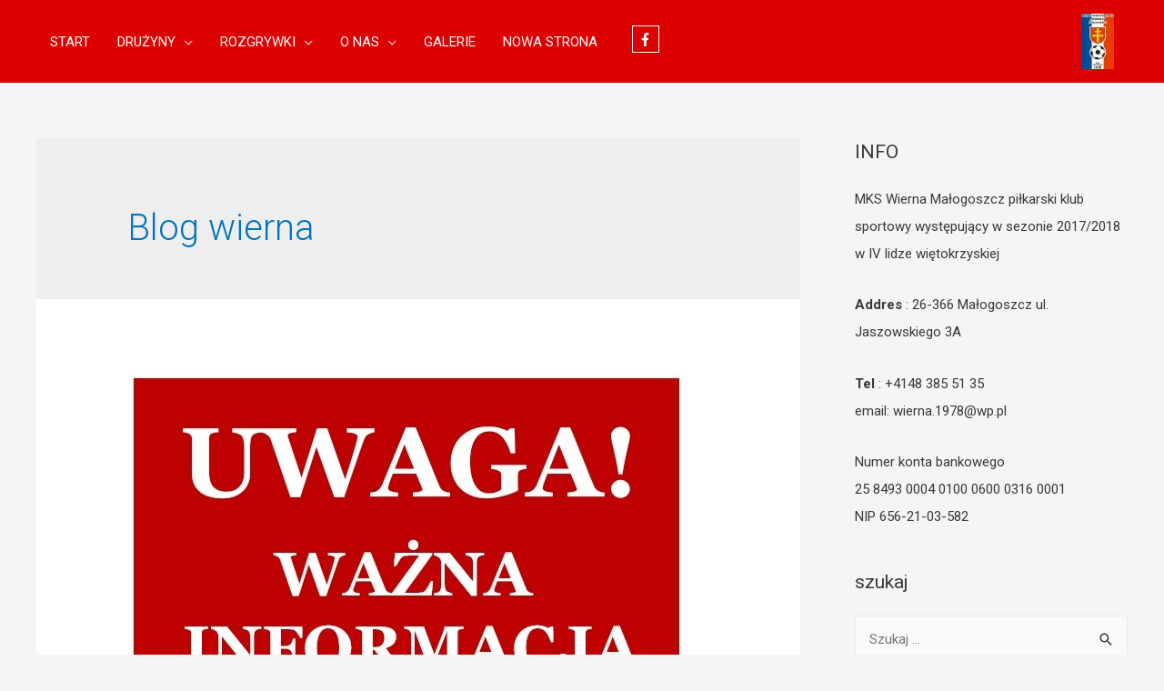

--- FILE ---
content_type: text/html; charset=UTF-8
request_url: http://www.wierna.malogoszcz.eu/category/blog-wierna/
body_size: 21986
content:
<!DOCTYPE html>
<html lang="pl-PL">
<head>
<meta charset="UTF-8">
<meta name="viewport" content="width=device-width, initial-scale=1">
<link rel="profile" href="https://gmpg.org/xfn/11">


	<!-- This site is optimized with the Yoast SEO plugin v14.8 - https://yoast.com/wordpress/plugins/seo/ -->
	<title>Archiwa: Blog wierna - WIERNA MAŁOGOSZCZ-archiwum</title>
	<meta name="robots" content="index, follow" />
	<meta name="googlebot" content="index, follow, max-snippet:-1, max-image-preview:large, max-video-preview:-1" />
	<meta name="bingbot" content="index, follow, max-snippet:-1, max-image-preview:large, max-video-preview:-1" />
	<link rel="canonical" href="http://www.wierna.malogoszcz.eu/category/blog-wierna/" />
	<link rel="next" href="http://www.wierna.malogoszcz.eu/category/blog-wierna/page/2/" />
	<meta property="og:locale" content="pl_PL" />
	<meta property="og:type" content="article" />
	<meta property="og:title" content="Archiwa: Blog wierna - WIERNA MAŁOGOSZCZ-archiwum" />
	<meta property="og:url" content="http://www.wierna.malogoszcz.eu/category/blog-wierna/" />
	<meta property="og:site_name" content="WIERNA MAŁOGOSZCZ-archiwum" />
	<meta name="twitter:card" content="summary" />
	<script type="application/ld+json" class="yoast-schema-graph">{"@context":"https://schema.org","@graph":[{"@type":"WebSite","@id":"http://www.wierna.malogoszcz.eu/#website","url":"http://www.wierna.malogoszcz.eu/","name":"WIERNA MA\u0141OGOSZCZ-archiwum","description":"","potentialAction":[{"@type":"SearchAction","target":"http://www.wierna.malogoszcz.eu/?s={search_term_string}","query-input":"required name=search_term_string"}],"inLanguage":"pl-PL"},{"@type":"CollectionPage","@id":"http://www.wierna.malogoszcz.eu/category/blog-wierna/#webpage","url":"http://www.wierna.malogoszcz.eu/category/blog-wierna/","name":"Archiwa: Blog wierna - WIERNA MA\u0141OGOSZCZ-archiwum","isPartOf":{"@id":"http://www.wierna.malogoszcz.eu/#website"},"inLanguage":"pl-PL","potentialAction":[{"@type":"ReadAction","target":["http://www.wierna.malogoszcz.eu/category/blog-wierna/"]}]}]}</script>
	<!-- / Yoast SEO plugin. -->


<link rel='dns-prefetch' href='//fonts.googleapis.com' />
<link rel='dns-prefetch' href='//s.w.org' />
<link rel="alternate" type="application/rss+xml" title="WIERNA MAŁOGOSZCZ-archiwum &raquo; Kanał z wpisami" href="http://www.wierna.malogoszcz.eu/feed/" />
<link rel="alternate" type="application/rss+xml" title="WIERNA MAŁOGOSZCZ-archiwum &raquo; Kanał z komentarzami" href="http://www.wierna.malogoszcz.eu/comments/feed/" />
<link rel="alternate" type="application/rss+xml" title="WIERNA MAŁOGOSZCZ-archiwum &raquo; Kanał z wpisami zaszufladkowanymi do kategorii Blog wierna" href="http://www.wierna.malogoszcz.eu/category/blog-wierna/feed/" />
		<script>
			window._wpemojiSettings = {"baseUrl":"https:\/\/s.w.org\/images\/core\/emoji\/13.0.1\/72x72\/","ext":".png","svgUrl":"https:\/\/s.w.org\/images\/core\/emoji\/13.0.1\/svg\/","svgExt":".svg","source":{"concatemoji":"http:\/\/www.wierna.malogoszcz.eu\/wp-includes\/js\/wp-emoji-release.min.js?ver=5.6"}};
			!function(e,a,t){var r,n,o,i,p=a.createElement("canvas"),s=p.getContext&&p.getContext("2d");function c(e,t){var a=String.fromCharCode;s.clearRect(0,0,p.width,p.height),s.fillText(a.apply(this,e),0,0);var r=p.toDataURL();return s.clearRect(0,0,p.width,p.height),s.fillText(a.apply(this,t),0,0),r===p.toDataURL()}function l(e){if(!s||!s.fillText)return!1;switch(s.textBaseline="top",s.font="600 32px Arial",e){case"flag":return!c([127987,65039,8205,9895,65039],[127987,65039,8203,9895,65039])&&(!c([55356,56826,55356,56819],[55356,56826,8203,55356,56819])&&!c([55356,57332,56128,56423,56128,56418,56128,56421,56128,56430,56128,56423,56128,56447],[55356,57332,8203,56128,56423,8203,56128,56418,8203,56128,56421,8203,56128,56430,8203,56128,56423,8203,56128,56447]));case"emoji":return!c([55357,56424,8205,55356,57212],[55357,56424,8203,55356,57212])}return!1}function d(e){var t=a.createElement("script");t.src=e,t.defer=t.type="text/javascript",a.getElementsByTagName("head")[0].appendChild(t)}for(i=Array("flag","emoji"),t.supports={everything:!0,everythingExceptFlag:!0},o=0;o<i.length;o++)t.supports[i[o]]=l(i[o]),t.supports.everything=t.supports.everything&&t.supports[i[o]],"flag"!==i[o]&&(t.supports.everythingExceptFlag=t.supports.everythingExceptFlag&&t.supports[i[o]]);t.supports.everythingExceptFlag=t.supports.everythingExceptFlag&&!t.supports.flag,t.DOMReady=!1,t.readyCallback=function(){t.DOMReady=!0},t.supports.everything||(n=function(){t.readyCallback()},a.addEventListener?(a.addEventListener("DOMContentLoaded",n,!1),e.addEventListener("load",n,!1)):(e.attachEvent("onload",n),a.attachEvent("onreadystatechange",function(){"complete"===a.readyState&&t.readyCallback()})),(r=t.source||{}).concatemoji?d(r.concatemoji):r.wpemoji&&r.twemoji&&(d(r.twemoji),d(r.wpemoji)))}(window,document,window._wpemojiSettings);
		</script>
		<style>
img.wp-smiley,
img.emoji {
	display: inline !important;
	border: none !important;
	box-shadow: none !important;
	height: 1em !important;
	width: 1em !important;
	margin: 0 .07em !important;
	vertical-align: -0.1em !important;
	background: none !important;
	padding: 0 !important;
}
</style>
	<link rel='stylesheet' id='wp-block-library-css'  href='http://www.wierna.malogoszcz.eu/wp-includes/css/dist/block-library/style.min.css?ver=5.6' media='all' />
<link rel='stylesheet' id='astra-theme-css-css'  href='http://www.wierna.malogoszcz.eu/wp-content/themes/astra/assets/css/minified/style.min.css?ver=2.5.4' media='all' />
<style id='astra-theme-css-inline-css'>
html{font-size:93.75%;}a,.page-title{color:#0274be;}a:hover,a:focus{color:#3a3a3a;}body,button,input,select,textarea,.ast-button,.ast-custom-button{font-family:-apple-system,BlinkMacSystemFont,Segoe UI,Roboto,Oxygen-Sans,Ubuntu,Cantarell,Helvetica Neue,sans-serif;font-weight:inherit;font-size:15px;font-size:1rem;}blockquote{color:#000000;}.site-title{font-size:35px;font-size:2.3333333333333rem;}header .site-logo-img .custom-logo-link img{max-width:36px;}.astra-logo-svg{width:36px;}.ast-archive-description .ast-archive-title{font-size:40px;font-size:2.6666666666667rem;}.site-header .site-description{font-size:15px;font-size:1rem;}.entry-title{font-size:40px;font-size:2.6666666666667rem;}.comment-reply-title{font-size:24px;font-size:1.6rem;}.ast-comment-list #cancel-comment-reply-link{font-size:15px;font-size:1rem;}h1,.entry-content h1{font-size:40px;font-size:2.6666666666667rem;}h2,.entry-content h2{font-size:30px;font-size:2rem;}h3,.entry-content h3{font-size:25px;font-size:1.6666666666667rem;}h4,.entry-content h4{font-size:20px;font-size:1.3333333333333rem;}h5,.entry-content h5{font-size:18px;font-size:1.2rem;}h6,.entry-content h6{font-size:15px;font-size:1rem;}.ast-single-post .entry-title,.page-title{font-size:30px;font-size:2rem;}#secondary,#secondary button,#secondary input,#secondary select,#secondary textarea{font-size:15px;font-size:1rem;}::selection{background-color:#0274be;color:#ffffff;}body,h1,.entry-title a,.entry-content h1,h2,.entry-content h2,h3,.entry-content h3,h4,.entry-content h4,h5,.entry-content h5,h6,.entry-content h6,.wc-block-grid__product-title{color:#3a3a3a;}.tagcloud a:hover,.tagcloud a:focus,.tagcloud a.current-item{color:#ffffff;border-color:#0274be;background-color:#0274be;}.main-header-menu .menu-link,.ast-header-custom-item a{color:#3a3a3a;}.main-header-menu .menu-item:hover > .menu-link,.main-header-menu .menu-item:hover > .ast-menu-toggle,.main-header-menu .ast-masthead-custom-menu-items a:hover,.main-header-menu .menu-item.focus > .menu-link,.main-header-menu .menu-item.focus > .ast-menu-toggle,.main-header-menu .current-menu-item > .menu-link,.main-header-menu .current-menu-ancestor > .menu-link,.main-header-menu .current-menu-item > .ast-menu-toggle,.main-header-menu .current-menu-ancestor > .ast-menu-toggle{color:#0274be;}input:focus,input[type="text"]:focus,input[type="email"]:focus,input[type="url"]:focus,input[type="password"]:focus,input[type="reset"]:focus,input[type="search"]:focus,textarea:focus{border-color:#0274be;}input[type="radio"]:checked,input[type=reset],input[type="checkbox"]:checked,input[type="checkbox"]:hover:checked,input[type="checkbox"]:focus:checked,input[type=range]::-webkit-slider-thumb{border-color:#0274be;background-color:#0274be;box-shadow:none;}.site-footer a:hover + .post-count,.site-footer a:focus + .post-count{background:#0274be;border-color:#0274be;}.footer-adv .footer-adv-overlay{border-top-style:solid;border-top-color:#7a7a7a;}.ast-comment-meta{line-height:1.666666667;font-size:12px;font-size:0.8rem;}.single .nav-links .nav-previous,.single .nav-links .nav-next,.single .ast-author-details .author-title,.ast-comment-meta{color:#0274be;}.entry-meta,.entry-meta *{line-height:1.45;color:#0274be;}.entry-meta a:hover,.entry-meta a:hover *,.entry-meta a:focus,.entry-meta a:focus *{color:#3a3a3a;}.ast-404-layout-1 .ast-404-text{font-size:200px;font-size:13.333333333333rem;}.widget-title{font-size:21px;font-size:1.4rem;color:#3a3a3a;}#cat option,.secondary .calendar_wrap thead a,.secondary .calendar_wrap thead a:visited{color:#0274be;}.secondary .calendar_wrap #today,.ast-progress-val span{background:#0274be;}.secondary a:hover + .post-count,.secondary a:focus + .post-count{background:#0274be;border-color:#0274be;}.calendar_wrap #today > a{color:#ffffff;}.ast-pagination a,.page-links .page-link,.single .post-navigation a{color:#0274be;}.ast-pagination a:hover,.ast-pagination a:focus,.ast-pagination > span:hover:not(.dots),.ast-pagination > span.current,.page-links > .page-link,.page-links .page-link:hover,.post-navigation a:hover{color:#3a3a3a;}.ast-header-break-point .ast-mobile-menu-buttons-minimal.menu-toggle{background:transparent;color:#0274be;}.ast-header-break-point .ast-mobile-menu-buttons-outline.menu-toggle{background:transparent;border:1px solid #0274be;color:#0274be;}.ast-header-break-point .ast-mobile-menu-buttons-fill.menu-toggle{background:#0274be;}@media (max-width:782px){.entry-content .wp-block-columns .wp-block-column{margin-left:0px;}}@media (max-width:768px){#secondary.secondary{padding-top:0;}.ast-separate-container .ast-article-post,.ast-separate-container .ast-article-single{padding:1.5em 2.14em;}.ast-separate-container #primary,.ast-separate-container #secondary{padding:1.5em 0;}.ast-separate-container.ast-right-sidebar #secondary{padding-left:1em;padding-right:1em;}.ast-separate-container.ast-two-container #secondary{padding-left:0;padding-right:0;}.ast-page-builder-template .entry-header #secondary{margin-top:1.5em;}.ast-page-builder-template #secondary{margin-top:1.5em;}#primary,#secondary{padding:1.5em 0;margin:0;}.ast-left-sidebar #content > .ast-container{display:flex;flex-direction:column-reverse;width:100%;}.ast-author-box img.avatar{margin:20px 0 0 0;}.ast-pagination{padding-top:1.5em;text-align:center;}.ast-pagination .next.page-numbers{display:inherit;float:none;}}@media (max-width:768px){.ast-page-builder-template.ast-left-sidebar #secondary{padding-right:20px;}.ast-page-builder-template.ast-right-sidebar #secondary{padding-left:20px;}.ast-right-sidebar #primary{padding-right:0;}.ast-right-sidebar #secondary{padding-left:0;}.ast-left-sidebar #primary{padding-left:0;}.ast-left-sidebar #secondary{padding-right:0;}.ast-pagination .prev.page-numbers{padding-left:.5em;}.ast-pagination .next.page-numbers{padding-right:.5em;}}@media (min-width:769px){.ast-separate-container.ast-right-sidebar #primary,.ast-separate-container.ast-left-sidebar #primary{border:0;}.ast-separate-container.ast-right-sidebar #secondary,.ast-separate-container.ast-left-sidebar #secondary{border:0;margin-left:auto;margin-right:auto;}.ast-separate-container.ast-two-container #secondary .widget:last-child{margin-bottom:0;}.ast-separate-container .ast-comment-list li .comment-respond{padding-left:2.66666em;padding-right:2.66666em;}.ast-author-box{-js-display:flex;display:flex;}.ast-author-bio{flex:1;}.error404.ast-separate-container #primary,.search-no-results.ast-separate-container #primary{margin-bottom:4em;}}@media (min-width:769px){.ast-right-sidebar #primary{border-right:1px solid #eee;}.ast-right-sidebar #secondary{border-left:1px solid #eee;margin-left:-1px;}.ast-left-sidebar #primary{border-left:1px solid #eee;}.ast-left-sidebar #secondary{border-right:1px solid #eee;margin-right:-1px;}.ast-separate-container.ast-two-container.ast-right-sidebar #secondary{padding-left:30px;padding-right:0;}.ast-separate-container.ast-two-container.ast-left-sidebar #secondary{padding-right:30px;padding-left:0;}}.menu-toggle,button,.ast-button,.ast-custom-button,.button,input#submit,input[type="button"],input[type="submit"],input[type="reset"]{color:#ffffff;border-color:#0274be;background-color:#0274be;border-radius:2px;padding-top:10px;padding-right:40px;padding-bottom:10px;padding-left:40px;font-family:inherit;font-weight:inherit;}button:focus,.menu-toggle:hover,button:hover,.ast-button:hover,.button:hover,input[type=reset]:hover,input[type=reset]:focus,input#submit:hover,input#submit:focus,input[type="button"]:hover,input[type="button"]:focus,input[type="submit"]:hover,input[type="submit"]:focus{color:#ffffff;background-color:#3a3a3a;border-color:#3a3a3a;}@media (min-width:768px){.ast-container{max-width:100%;}}@media (min-width:544px){.ast-container{max-width:100%;}}@media (max-width:544px){.ast-separate-container .ast-article-post,.ast-separate-container .ast-article-single{padding:1.5em 1em;}.ast-separate-container #content .ast-container{padding-left:0.54em;padding-right:0.54em;}.ast-separate-container #secondary{padding-top:0;}.ast-separate-container.ast-two-container #secondary .widget{margin-bottom:1.5em;padding-left:1em;padding-right:1em;}.ast-separate-container .comments-count-wrapper{padding:1.5em 1em;}.ast-separate-container .ast-comment-list li.depth-1{padding:1.5em 1em;margin-bottom:1.5em;}.ast-separate-container .ast-comment-list .bypostauthor{padding:.5em;}.ast-separate-container .ast-archive-description{padding:1.5em 1em;}.ast-search-menu-icon.ast-dropdown-active .search-field{width:170px;}.ast-separate-container .comment-respond{padding:1.5em 1em;}}@media (max-width:544px){.ast-comment-list .children{margin-left:0.66666em;}.ast-separate-container .ast-comment-list .bypostauthor li{padding:0 0 0 .5em;}}@media (max-width:768px){.ast-mobile-header-stack .main-header-bar .ast-search-menu-icon{display:inline-block;}.ast-header-break-point.ast-header-custom-item-outside .ast-mobile-header-stack .main-header-bar .ast-search-icon{margin:0;}.ast-comment-avatar-wrap img{max-width:2.5em;}.comments-area{margin-top:1.5em;}.ast-separate-container .comments-count-wrapper{padding:2em 2.14em;}.ast-separate-container .ast-comment-list li.depth-1{padding:1.5em 2.14em;}.ast-separate-container .comment-respond{padding:2em 2.14em;}}@media (max-width:768px){.ast-header-break-point .main-header-bar .ast-search-menu-icon.slide-search .search-form{right:0;}.ast-header-break-point .ast-mobile-header-stack .main-header-bar .ast-search-menu-icon.slide-search .search-form{right:-1em;}.ast-comment-avatar-wrap{margin-right:0.5em;}}@media (min-width:545px){.ast-page-builder-template .comments-area,.single.ast-page-builder-template .entry-header,.single.ast-page-builder-template .post-navigation{max-width:1240px;margin-left:auto;margin-right:auto;}}@media (max-width:768px){.ast-archive-description .ast-archive-title{font-size:40px;}.entry-title{font-size:30px;}h1,.entry-content h1{font-size:30px;}h2,.entry-content h2{font-size:25px;}h3,.entry-content h3{font-size:20px;}.ast-single-post .entry-title,.page-title{font-size:30px;}}@media (max-width:544px){.ast-archive-description .ast-archive-title{font-size:40px;}.entry-title{font-size:30px;}h1,.entry-content h1{font-size:30px;}h2,.entry-content h2{font-size:25px;}h3,.entry-content h3{font-size:20px;}.ast-single-post .entry-title,.page-title{font-size:30px;}}@media (max-width:768px){html{font-size:85.5%;}}@media (max-width:544px){html{font-size:85.5%;}}@media (min-width:769px){.ast-container{max-width:1240px;}}@font-face {font-family: "Astra";src: url(http://www.wierna.malogoszcz.eu/wp-content/themes/astra/assets/fonts/astra.woff) format("woff"),url(http://www.wierna.malogoszcz.eu/wp-content/themes/astra/assets/fonts/astra.ttf) format("truetype"),url(http://www.wierna.malogoszcz.eu/wp-content/themes/astra/assets/fonts/astra.svg#astra) format("svg");font-weight: normal;font-style: normal;font-display: fallback;}@media (max-width:921px) {.main-header-bar .main-header-bar-navigation{display:none;}}.ast-desktop .main-header-menu.submenu-with-border .sub-menu,.ast-desktop .main-header-menu.submenu-with-border .astra-full-megamenu-wrapper{border-color:#0274be;}.ast-desktop .main-header-menu.submenu-with-border .sub-menu{border-top-width:2px;border-right-width:0px;border-left-width:0px;border-bottom-width:0px;border-style:solid;}.ast-desktop .main-header-menu.submenu-with-border .sub-menu .sub-menu{top:-2px;}.ast-desktop .main-header-menu.submenu-with-border .sub-menu .menu-link,.ast-desktop .main-header-menu.submenu-with-border .children .menu-link{border-bottom-width:0px;border-style:solid;border-color:#eaeaea;}@media (min-width:769px){.main-header-menu .sub-menu .menu-item.ast-left-align-sub-menu:hover > .sub-menu,.main-header-menu .sub-menu .menu-item.ast-left-align-sub-menu.focus > .sub-menu{margin-left:-0px;}}.ast-small-footer{border-top-style:solid;border-top-width:1px;border-top-color:#7a7a7a;}.ast-small-footer-wrap{text-align:center;}@media (max-width:920px){.ast-404-layout-1 .ast-404-text{font-size:100px;font-size:6.6666666666667rem;}}.ast-breadcrumbs .trail-browse,.ast-breadcrumbs .trail-items,.ast-breadcrumbs .trail-items li{display:inline-block;margin:0;padding:0;border:none;background:inherit;text-indent:0;}.ast-breadcrumbs .trail-browse{font-size:inherit;font-style:inherit;font-weight:inherit;color:inherit;}.ast-breadcrumbs .trail-items{list-style:none;}.trail-items li::after{padding:0 0.3em;content:"\00bb";}.trail-items li:last-of-type::after{display:none;}.ast-header-break-point .main-header-bar{border-bottom-width:1px;}@media (min-width:769px){.main-header-bar{border-bottom-width:1px;}}@media (min-width:769px){#primary{width:70%;}#secondary{width:30%;}}.ast-safari-browser-less-than-11 .main-header-menu .menu-item,.ast-safari-browser-less-than-11 .main-header-bar .ast-masthead-custom-menu-items{display:block;}.main-header-menu .menu-item,.main-header-bar .ast-masthead-custom-menu-items{-js-display:flex;display:flex;-webkit-box-pack:center;-webkit-justify-content:center;-moz-box-pack:center;-ms-flex-pack:center;justify-content:center;-webkit-box-orient:vertical;-webkit-box-direction:normal;-webkit-flex-direction:column;-moz-box-orient:vertical;-moz-box-direction:normal;-ms-flex-direction:column;flex-direction:column;}.main-header-menu > .menu-item > .menu-link{height:100%;-webkit-box-align:center;-webkit-align-items:center;-moz-box-align:center;-ms-flex-align:center;align-items:center;-js-display:flex;display:flex;}.ast-primary-menu-disabled .main-header-bar .ast-masthead-custom-menu-items{flex:unset;}
</style>
<link rel='stylesheet' id='simple-lightbox-css-css'  href='http://www.wierna.malogoszcz.eu/wp-content/plugins/portfolio-elementor/portfolio/elementor/../js/vendor/simplelightbox/dist/simplelightbox.min.css?ver=5.6' media='all' />
<link rel='stylesheet' id='elpt-portfolio-css-css'  href='http://www.wierna.malogoszcz.eu/wp-content/plugins/portfolio-elementor/portfolio/elementor/../css/elpt_portfolio_css.css?ver=5.6' media='all' />
<link rel='stylesheet' id='bdt-uikit-css'  href='http://www.wierna.malogoszcz.eu/wp-content/plugins/bdthemes-prime-slider-lite/assets/css/bdt-uikit.css?ver=3.2' media='all' />
<link rel='stylesheet' id='prime-slider-site-css'  href='http://www.wierna.malogoszcz.eu/wp-content/plugins/bdthemes-prime-slider-lite/assets/css/prime-slider-site.css?ver=1.12.2' media='all' />
<link rel='stylesheet' id='contact-form-7-css'  href='http://www.wierna.malogoszcz.eu/wp-content/plugins/contact-form-7/includes/css/styles.css?ver=4.3.1' media='all' />
<link rel='stylesheet' id='astra-contact-form-7-css'  href='http://www.wierna.malogoszcz.eu/wp-content/themes/astra/assets/css/minified/compatibility/contact-form-7.min.css?ver=2.5.4' media='all' />
<link rel='stylesheet' id='rs-plugin-settings-css'  href='http://www.wierna.malogoszcz.eu/wp-content/plugins/revslider%20NULLED/public/assets/css/settings.css?ver=5.4' media='all' />
<style id='rs-plugin-settings-inline-css'>
.tp-caption a{color:#ff7302;text-shadow:none;-webkit-transition:all 0.2s ease-out;-moz-transition:all 0.2s ease-out;-o-transition:all 0.2s ease-out;-ms-transition:all 0.2s ease-out}.tp-caption a:hover{color:#ffa902}
</style>
<link rel='stylesheet' id='dashicons-css'  href='http://www.wierna.malogoszcz.eu/wp-includes/css/dashicons.min.css?ver=5.6' media='all' />
<link rel='stylesheet' id='sportspress-general-css'  href='//www.wierna.malogoszcz.eu/wp-content/plugins/sportspress/assets/css/sportspress.css?ver=2.7.2' media='all' />
<link rel='stylesheet' id='sportspress-icons-css'  href='//www.wierna.malogoszcz.eu/wp-content/plugins/sportspress/assets/css/icons.css?ver=2.7' media='all' />
<link rel='stylesheet' id='sportspress-roboto-css'  href='//fonts.googleapis.com/css?family=Roboto%3A400%2C500&#038;subset=cyrillic%2Ccyrillic-ext%2Cgreek%2Cgreek-ext%2Clatin-ext%2Cvietnamese&#038;ver=2.7' media='all' />
<link rel='stylesheet' id='sportspress-style-css'  href='//www.wierna.malogoszcz.eu/wp-content/plugins/sportspress/assets/css/sportspress-style.css?ver=2.7' media='all' />
<link rel='stylesheet' id='sportspress-style-ltr-css'  href='//www.wierna.malogoszcz.eu/wp-content/plugins/sportspress/assets/css/sportspress-style-ltr.css?ver=2.7' media='all' />
<link rel='stylesheet' id='astra-addon-css-0-css'  href='http://www.wierna.malogoszcz.eu/wp-content/plugins/astra-addon/addons/blog-pro/assets/css/minified/style.min.css?ver=2.6.3' media='all' />
<link rel='stylesheet' id='astra-addon-css-1-css'  href='http://www.wierna.malogoszcz.eu/wp-content/plugins/astra-addon/addons/blog-pro/assets/css/minified/blog-layout-1.min.css?ver=2.6.3' media='all' />
<link rel='stylesheet' id='astra-addon-css-2-css'  href='http://www.wierna.malogoszcz.eu/wp-content/plugins/astra-addon/addons/advanced-hooks/assets/css/minified/astra-hooks-sticky-header-footer.min.css?ver=2.6.3' media='all' />
<link rel='stylesheet' id='astra-addon-css-3-css'  href='http://www.wierna.malogoszcz.eu/wp-content/plugins/astra-addon/addons/advanced-hooks/assets/css/minified/style.min.css?ver=2.6.3' media='all' />
<link rel='stylesheet' id='astra-addon-css-4-css'  href='http://www.wierna.malogoszcz.eu/wp-content/plugins/astra-addon/addons/header-sections/assets/css/minified/style.min.css?ver=2.6.3' media='all' />
<link rel='stylesheet' id='astra-addon-css-5-css'  href='http://www.wierna.malogoszcz.eu/wp-content/plugins/astra-addon/addons/site-layouts/assets/css/minified/style.min.css?ver=2.6.3' media='all' />
<link rel='stylesheet' id='astra-addon-css-6-css'  href='http://www.wierna.malogoszcz.eu/wp-content/plugins/astra-addon/addons/sticky-header/assets/css/minified/style.min.css?ver=2.6.3' media='all' />
<link rel='stylesheet' id='astra-addon-css-7-css'  href='http://www.wierna.malogoszcz.eu/wp-content/plugins/astra-addon/addons/scroll-to-top/assets/css/minified/style.min.css?ver=2.6.3' media='all' />
<link rel='stylesheet' id='astra-addon-css-8-css'  href='http://www.wierna.malogoszcz.eu/wp-content/plugins/astra-addon/addons/nav-menu/assets/css/minified/mega-menu.min.css?ver=2.6.3' media='all' />
<link rel='stylesheet' id='astra-addon-css-css'  href='http://www.wierna.malogoszcz.eu/wp-content/plugins/astra-addon/addons/advanced-search/assets/css/minified/style.min.css?ver=2.6.3' media='all' />
<style id='astra-addon-css-inline-css'>
#content:before{content:"768";position:absolute;overflow:hidden;opacity:0;visibility:hidden;}@media (max-width:768px){.single.ast-separate-container .ast-author-meta{padding:1.5em 2.14em;}.single .ast-author-meta .post-author-avatar{margin-bottom:1em;}.ast-separate-container .ast-grid-2 .ast-article-post,.ast-separate-container .ast-grid-3 .ast-article-post,.ast-separate-container .ast-grid-4 .ast-article-post{width:100%;}.blog-layout-1 .post-content,.blog-layout-1 .ast-blog-featured-section{float:none;}.ast-separate-container .ast-article-post.remove-featured-img-padding.has-post-thumbnail .blog-layout-1 .post-content .ast-blog-featured-section:first-child .square .posted-on{margin-top:0;}.ast-separate-container .ast-article-post.remove-featured-img-padding.has-post-thumbnail .blog-layout-1 .post-content .ast-blog-featured-section:first-child .circle .posted-on{margin-top:1em;}.ast-separate-container .ast-article-post.remove-featured-img-padding .blog-layout-1 .post-content .ast-blog-featured-section:first-child .post-thumb-img-content{margin-top:-1.5em;}.ast-separate-container .ast-article-post.remove-featured-img-padding .blog-layout-1 .post-thumb-img-content{margin-left:-2.14em;margin-right:-2.14em;}.ast-separate-container .ast-article-single.remove-featured-img-padding .single-layout-1 .entry-header .post-thumb-img-content:first-child{margin-top:-1.5em;}.ast-separate-container .ast-article-single.remove-featured-img-padding .single-layout-1 .post-thumb-img-content{margin-left:-2.14em;margin-right:-2.14em;}.ast-separate-container.ast-blog-grid-2 .ast-article-post.remove-featured-img-padding.has-post-thumbnail .blog-layout-1 .post-content .ast-blog-featured-section .square .posted-on,.ast-separate-container.ast-blog-grid-3 .ast-article-post.remove-featured-img-padding.has-post-thumbnail .blog-layout-1 .post-content .ast-blog-featured-section .square .posted-on,.ast-separate-container.ast-blog-grid-4 .ast-article-post.remove-featured-img-padding.has-post-thumbnail .blog-layout-1 .post-content .ast-blog-featured-section .square .posted-on{margin-left:-1.5em;margin-right:-1.5em;}.ast-separate-container.ast-blog-grid-2 .ast-article-post.remove-featured-img-padding.has-post-thumbnail .blog-layout-1 .post-content .ast-blog-featured-section .circle .posted-on,.ast-separate-container.ast-blog-grid-3 .ast-article-post.remove-featured-img-padding.has-post-thumbnail .blog-layout-1 .post-content .ast-blog-featured-section .circle .posted-on,.ast-separate-container.ast-blog-grid-4 .ast-article-post.remove-featured-img-padding.has-post-thumbnail .blog-layout-1 .post-content .ast-blog-featured-section .circle .posted-on{margin-left:-0.5em;margin-right:-0.5em;}.ast-separate-container.ast-blog-grid-2 .ast-article-post.remove-featured-img-padding.has-post-thumbnail .blog-layout-1 .post-content .ast-blog-featured-section:first-child .square .posted-on,.ast-separate-container.ast-blog-grid-3 .ast-article-post.remove-featured-img-padding.has-post-thumbnail .blog-layout-1 .post-content .ast-blog-featured-section:first-child .square .posted-on,.ast-separate-container.ast-blog-grid-4 .ast-article-post.remove-featured-img-padding.has-post-thumbnail .blog-layout-1 .post-content .ast-blog-featured-section:first-child .square .posted-on{margin-top:0;}.ast-separate-container.ast-blog-grid-2 .ast-article-post.remove-featured-img-padding.has-post-thumbnail .blog-layout-1 .post-content .ast-blog-featured-section:first-child .circle .posted-on,.ast-separate-container.ast-blog-grid-3 .ast-article-post.remove-featured-img-padding.has-post-thumbnail .blog-layout-1 .post-content .ast-blog-featured-section:first-child .circle .posted-on,.ast-separate-container.ast-blog-grid-4 .ast-article-post.remove-featured-img-padding.has-post-thumbnail .blog-layout-1 .post-content .ast-blog-featured-section:first-child .circle .posted-on{margin-top:1em;}.ast-separate-container.ast-blog-grid-2 .ast-article-post.remove-featured-img-padding .blog-layout-1 .post-content .ast-blog-featured-section:first-child .post-thumb-img-content,.ast-separate-container.ast-blog-grid-3 .ast-article-post.remove-featured-img-padding .blog-layout-1 .post-content .ast-blog-featured-section:first-child .post-thumb-img-content,.ast-separate-container.ast-blog-grid-4 .ast-article-post.remove-featured-img-padding .blog-layout-1 .post-content .ast-blog-featured-section:first-child .post-thumb-img-content{margin-top:-1.5em;}.ast-separate-container.ast-blog-grid-2 .ast-article-post.remove-featured-img-padding .blog-layout-1 .post-thumb-img-content,.ast-separate-container.ast-blog-grid-3 .ast-article-post.remove-featured-img-padding .blog-layout-1 .post-thumb-img-content,.ast-separate-container.ast-blog-grid-4 .ast-article-post.remove-featured-img-padding .blog-layout-1 .post-thumb-img-content{margin-left:-1.5em;margin-right:-1.5em;}.blog-layout-2{display:flex;flex-direction:column-reverse;}.ast-separate-container .blog-layout-3,.ast-separate-container .blog-layout-1{display:block;}.ast-plain-container .ast-grid-2 .ast-article-post,.ast-plain-container .ast-grid-3 .ast-article-post,.ast-plain-container .ast-grid-4 .ast-article-post,.ast-page-builder-template .ast-grid-2 .ast-article-post,.ast-page-builder-template .ast-grid-3 .ast-article-post,.ast-page-builder-template .ast-grid-4 .ast-article-post{width:100%;}}@media (max-width:768px){.ast-separate-container .ast-article-post.remove-featured-img-padding.has-post-thumbnail .blog-layout-1 .post-content .ast-blog-featured-section .square .posted-on{margin-top:0;margin-left:-2.14em;}.ast-separate-container .ast-article-post.remove-featured-img-padding.has-post-thumbnail .blog-layout-1 .post-content .ast-blog-featured-section .circle .posted-on{margin-top:0;margin-left:-1.14em;}}@media (min-width:769px){.single .ast-author-meta .ast-author-details{display:flex;}.ast-separate-container.ast-blog-grid-2 .ast-archive-description,.ast-separate-container.ast-blog-grid-3 .ast-archive-description,.ast-separate-container.ast-blog-grid-4 .ast-archive-description{margin-bottom:1.33333em;}.blog-layout-2.ast-no-thumb .post-content,.blog-layout-3.ast-no-thumb .post-content{width:calc(100% - 5.714285714em);}.blog-layout-2.ast-no-thumb.ast-no-date-box .post-content,.blog-layout-3.ast-no-thumb.ast-no-date-box .post-content{width:100%;}.ast-separate-container .ast-grid-2 .ast-article-post.ast-separate-posts,.ast-separate-container .ast-grid-3 .ast-article-post.ast-separate-posts,.ast-separate-container .ast-grid-4 .ast-article-post.ast-separate-posts{border-bottom:0;}.ast-separate-container .ast-grid-2 > .site-main > .ast-row,.ast-separate-container .ast-grid-3 > .site-main > .ast-row,.ast-separate-container .ast-grid-4 > .site-main > .ast-row{margin-left:-1em;margin-right:-1em;display:flex;flex-flow:row wrap;align-items:stretch;}.ast-separate-container .ast-grid-2 > .site-main > .ast-row:before,.ast-separate-container .ast-grid-2 > .site-main > .ast-row:after,.ast-separate-container .ast-grid-3 > .site-main > .ast-row:before,.ast-separate-container .ast-grid-3 > .site-main > .ast-row:after,.ast-separate-container .ast-grid-4 > .site-main > .ast-row:before,.ast-separate-container .ast-grid-4 > .site-main > .ast-row:after{flex-basis:0;width:0;}.ast-separate-container .ast-grid-2 .ast-article-post,.ast-separate-container .ast-grid-3 .ast-article-post,.ast-separate-container .ast-grid-4 .ast-article-post{display:flex;padding:0;}.ast-plain-container .ast-grid-2 > .site-main > .ast-row,.ast-plain-container .ast-grid-3 > .site-main > .ast-row,.ast-plain-container .ast-grid-4 > .site-main > .ast-row,.ast-page-builder-template .ast-grid-2 > .site-main > .ast-row,.ast-page-builder-template .ast-grid-3 > .site-main > .ast-row,.ast-page-builder-template .ast-grid-4 > .site-main > .ast-row{margin-left:-1em;margin-right:-1em;display:flex;flex-flow:row wrap;align-items:stretch;}.ast-plain-container .ast-grid-2 > .site-main > .ast-row:before,.ast-plain-container .ast-grid-2 > .site-main > .ast-row:after,.ast-plain-container .ast-grid-3 > .site-main > .ast-row:before,.ast-plain-container .ast-grid-3 > .site-main > .ast-row:after,.ast-plain-container .ast-grid-4 > .site-main > .ast-row:before,.ast-plain-container .ast-grid-4 > .site-main > .ast-row:after,.ast-page-builder-template .ast-grid-2 > .site-main > .ast-row:before,.ast-page-builder-template .ast-grid-2 > .site-main > .ast-row:after,.ast-page-builder-template .ast-grid-3 > .site-main > .ast-row:before,.ast-page-builder-template .ast-grid-3 > .site-main > .ast-row:after,.ast-page-builder-template .ast-grid-4 > .site-main > .ast-row:before,.ast-page-builder-template .ast-grid-4 > .site-main > .ast-row:after{flex-basis:0;width:0;}.ast-plain-container .ast-grid-2 .ast-article-post,.ast-plain-container .ast-grid-3 .ast-article-post,.ast-plain-container .ast-grid-4 .ast-article-post,.ast-page-builder-template .ast-grid-2 .ast-article-post,.ast-page-builder-template .ast-grid-3 .ast-article-post,.ast-page-builder-template .ast-grid-4 .ast-article-post{display:flex;}.ast-plain-container .ast-grid-2 .ast-article-post:last-child,.ast-plain-container .ast-grid-3 .ast-article-post:last-child,.ast-plain-container .ast-grid-4 .ast-article-post:last-child,.ast-page-builder-template .ast-grid-2 .ast-article-post:last-child,.ast-page-builder-template .ast-grid-3 .ast-article-post:last-child,.ast-page-builder-template .ast-grid-4 .ast-article-post:last-child{margin-bottom:2.5em;}}@media (min-width:769px){.single .post-author-avatar,.single .post-author-bio{float:left;clear:right;}.single .ast-author-meta .post-author-avatar{margin-right:1.33333em;}.single .ast-author-meta .about-author-title-wrapper,.single .ast-author-meta .post-author-bio{text-align:left;}.blog-layout-2 .post-content{padding-right:2em;}.blog-layout-2.ast-no-date-box.ast-no-thumb .post-content{padding-right:0;}.blog-layout-3 .post-content{padding-left:2em;}.blog-layout-3.ast-no-date-box.ast-no-thumb .post-content{padding-left:0;}.ast-separate-container .ast-grid-2 .ast-article-post.ast-separate-posts:nth-child(2n+0),.ast-separate-container .ast-grid-2 .ast-article-post.ast-separate-posts:nth-child(2n+1),.ast-separate-container .ast-grid-3 .ast-article-post.ast-separate-posts:nth-child(2n+0),.ast-separate-container .ast-grid-3 .ast-article-post.ast-separate-posts:nth-child(2n+1),.ast-separate-container .ast-grid-4 .ast-article-post.ast-separate-posts:nth-child(2n+0),.ast-separate-container .ast-grid-4 .ast-article-post.ast-separate-posts:nth-child(2n+1){padding:0 1em 0;}}@media (max-width:544px){.ast-separate-container .ast-article-post.remove-featured-img-padding.has-post-thumbnail .blog-layout-1 .post-content .ast-blog-featured-section:first-child .circle .posted-on{margin-top:0.5em;}.ast-separate-container .ast-article-post.remove-featured-img-padding .blog-layout-1 .post-thumb-img-content,.ast-separate-container .ast-article-single.remove-featured-img-padding .single-layout-1 .post-thumb-img-content,.ast-separate-container.ast-blog-grid-2 .ast-article-post.remove-featured-img-padding.has-post-thumbnail .blog-layout-1 .post-content .ast-blog-featured-section .square .posted-on,.ast-separate-container.ast-blog-grid-3 .ast-article-post.remove-featured-img-padding.has-post-thumbnail .blog-layout-1 .post-content .ast-blog-featured-section .square .posted-on,.ast-separate-container.ast-blog-grid-4 .ast-article-post.remove-featured-img-padding.has-post-thumbnail .blog-layout-1 .post-content .ast-blog-featured-section .square .posted-on{margin-left:-1em;margin-right:-1em;}.ast-separate-container.ast-blog-grid-2 .ast-article-post.remove-featured-img-padding.has-post-thumbnail .blog-layout-1 .post-content .ast-blog-featured-section .circle .posted-on,.ast-separate-container.ast-blog-grid-3 .ast-article-post.remove-featured-img-padding.has-post-thumbnail .blog-layout-1 .post-content .ast-blog-featured-section .circle .posted-on,.ast-separate-container.ast-blog-grid-4 .ast-article-post.remove-featured-img-padding.has-post-thumbnail .blog-layout-1 .post-content .ast-blog-featured-section .circle .posted-on{margin-left:-0.5em;margin-right:-0.5em;}.ast-separate-container.ast-blog-grid-2 .ast-article-post.remove-featured-img-padding.has-post-thumbnail .blog-layout-1 .post-content .ast-blog-featured-section:first-child .circle .posted-on,.ast-separate-container.ast-blog-grid-3 .ast-article-post.remove-featured-img-padding.has-post-thumbnail .blog-layout-1 .post-content .ast-blog-featured-section:first-child .circle .posted-on,.ast-separate-container.ast-blog-grid-4 .ast-article-post.remove-featured-img-padding.has-post-thumbnail .blog-layout-1 .post-content .ast-blog-featured-section:first-child .circle .posted-on{margin-top:0.5em;}.ast-separate-container.ast-blog-grid-2 .ast-article-post.remove-featured-img-padding .blog-layout-1 .post-content .ast-blog-featured-section:first-child .post-thumb-img-content,.ast-separate-container.ast-blog-grid-3 .ast-article-post.remove-featured-img-padding .blog-layout-1 .post-content .ast-blog-featured-section:first-child .post-thumb-img-content,.ast-separate-container.ast-blog-grid-4 .ast-article-post.remove-featured-img-padding .blog-layout-1 .post-content .ast-blog-featured-section:first-child .post-thumb-img-content{margin-top:-1.33333em;}.ast-separate-container.ast-blog-grid-2 .ast-article-post.remove-featured-img-padding .blog-layout-1 .post-thumb-img-content,.ast-separate-container.ast-blog-grid-3 .ast-article-post.remove-featured-img-padding .blog-layout-1 .post-thumb-img-content,.ast-separate-container.ast-blog-grid-4 .ast-article-post.remove-featured-img-padding .blog-layout-1 .post-thumb-img-content{margin-left:-1em;margin-right:-1em;}.ast-separate-container .ast-grid-2 .ast-article-post .blog-layout-1,.ast-separate-container .ast-grid-2 .ast-article-post .blog-layout-2,.ast-separate-container .ast-grid-2 .ast-article-post .blog-layout-3{padding:1.33333em 1em;}.ast-separate-container .ast-grid-3 .ast-article-post .blog-layout-1,.ast-separate-container .ast-grid-4 .ast-article-post .blog-layout-1{padding:1.33333em 1em;}.single.ast-separate-container .ast-author-meta{padding:1.5em 1em;}}@media (max-width:544px){.ast-separate-container .ast-article-post.remove-featured-img-padding.has-post-thumbnail .blog-layout-1 .post-content .ast-blog-featured-section .square .posted-on{margin-left:-1em;}.ast-separate-container .ast-article-post.remove-featured-img-padding.has-post-thumbnail .blog-layout-1 .post-content .ast-blog-featured-section .circle .posted-on{margin-left:-0.5em;}}.ast-article-post .ast-date-meta .posted-on,.ast-article-post .ast-date-meta .posted-on *{background:#0274be;color:#ffffff;}.ast-article-post .ast-date-meta .posted-on .date-month,.ast-article-post .ast-date-meta .posted-on .date-year{color:#ffffff;}.ast-load-more:hover{color:#ffffff;border-color:#0274be;background-color:#0274be;}.ast-loader > div{background-color:#0274be;}.ast-separate-container .blog-layout-1,.ast-separate-container .blog-layout-2,.ast-separate-container .blog-layout-3{background-color:transparent;background-image:none;}.ast-separate-container .ast-article-post{background-color:#ffffff;background-image:none;}.ast-separate-container .ast-article-single,.ast-separate-container .comment-respond,.ast-separate-container .ast-comment-list li,.ast-separate-container .ast-woocommerce-container,.ast-separate-container .error-404,.ast-separate-container .no-results,.single.ast-separate-container .ast-author-meta,.ast-separate-container .related-posts-title-wrapper,.ast-separate-container.ast-two-container #secondary .widget,.ast-separate-container .comments-count-wrapper,.ast-box-layout.ast-plain-container .site-content,.ast-padded-layout.ast-plain-container .site-content{background-color:#ffffff;background-image:none;}.main-header-bar{background-color:#dd0202;background-image:none;}.main-header-menu .current-menu-item > .menu-link,.main-header-menu .current-menu-ancestor > .menu-link{color:#eeee22;}.main-header-menu .menu-link:hover,.ast-header-custom-item a:hover,.main-header-menu .menu-item:hover > .menu-link,.main-header-menu .menu-item.focus > .menu-link{color:#070707;}.main-header-menu .ast-masthead-custom-menu-items a:hover,.main-header-menu .menu-item:hover > .ast-menu-toggle,.main-header-menu .menu-item.focus > .ast-menu-toggle{color:#070707;}.main-header-menu,.main-header-menu .menu-link,.ast-header-custom-item,.ast-header-custom-item a,.ast-masthead-custom-menu-items,.ast-masthead-custom-menu-items a{color:#f9f9f9;}.ast-header-break-point .main-header-menu{background-color:#dd0202;}.footer-adv .widget-title,.footer-adv .widget-title a.rsswidget,.ast-no-widget-row .widget-title{font-family:-apple-system,BlinkMacSystemFont,Segoe UI,Roboto,Oxygen-Sans,Ubuntu,Cantarell,Helvetica Neue,sans-serif;text-transform:inherit;}.footer-adv .widget > *:not(.widget-title){font-family:-apple-system,BlinkMacSystemFont,Segoe UI,Roboto,Oxygen-Sans,Ubuntu,Cantarell,Helvetica Neue,sans-serif;}.ast-header-break-point .main-header-bar{background-color:#dd0202;background-image:none;}.ast-header-break-point .main-header-menu,.ast-header-break-point .main-header-menu .menu-link,.ast-header-break-point .main-header-menu .menu-item.focus > .ast-menu-toggle,.ast-header-break-point .main-header-menu .current-menu-item > .ast-menu-toggle,.ast-header-break-point .main-header-menu .current-menu-ancestor > .ast-menu-toggle,.ast-header-break-point .ast-header-custom-item,.ast-header-break-point .ast-header-custom-item a,.ast-header-break-point .ast-masthead-custom-menu-items,.ast-header-break-point .ast-masthead-custom-menu-items a,.ast-header-break-point .ast-masthead-custom-menu-items .ast-inline-search form .ast-header-break-point .ast-below-header-merged-responsive .below-header-user-select,.ast-header-break-point .ast-above-header-menu-items,.ast-header-break-point .ast-above-header-menu-items .menu-link,.ast-header-break-point .ast-below-header-menu-items,.ast-header-break-point .ast-below-header-menu-items .menu-link,.ast-header-break-point .ast-below-header-merged-responsive .below-header-user-select .widget,.ast-header-break-point .ast-below-header-merged-responsive .below-header-user-select .widget-title{color:#f9f9f9;}.ast-header-break-point .ast-masthead-custom-menu-items .ast-inline-search form{border-color:#f9f9f9;}.ast-header-break-point .main-header-menu .ast-masthead-custom-menu-items a:hover,.ast-header-break-point .main-header-menu .menu-item:hover > .ast-menu-toggle,.ast-header-break-point .main-header-menu .menu-item.focus > .ast-menu-toggle{color:#070707;}.ast-header-break-point .main-header-menu .menu-item.current-menu-item > .ast-menu-toggle,.ast-header-break-point .main-header-menu .menu-item.current-menu-ancestor > .ast-menu-toggle,.ast-header-break-point .main-header-menu .menu-item.current-menu-item > .menu-link,.ast-header-break-point .main-header-menu .menu-item.current-menu-ancestor > .menu-link{color:#eeee22;}@media (max-width:768px){.ast-flyout-menu-enable.ast-main-header-nav-open .main-header-bar,.ast-fullscreen-menu-enable.ast-main-header-nav-open .main-header-bar{padding-bottom:1.5em;}}@media (max-width:544px){.ast-flyout-menu-enable.ast-main-header-nav-open .main-header-bar,.ast-fullscreen-menu-enable.ast-main-header-nav-open .main-header-bar{padding-bottom:1em;}}@media (min-width:769px){.ast-container{max-width:1240px;}}@media (min-width:993px){.ast-container{max-width:1240px;}}@media (min-width:1201px){.ast-container{max-width:1240px;}}.ast-default-menu-enable.ast-main-header-nav-open.ast-header-break-point .main-header-bar,.ast-main-header-nav-open .main-header-bar{padding-bottom:0;}.ast-fullscreen-menu-enable.ast-header-break-point .main-header-bar .main-header-bar-navigation .main-header-menu > .menu-item-has-children > .ast-menu-toggle{right:0;}.ast-fullscreen-menu-enable.ast-header-break-point .main-header-bar .main-header-bar-navigation .sub-menu .menu-item-has-children > .ast-menu-toggle{right:0;}.ast-fullscreen-menu-enable.ast-header-break-point .ast-above-header-menu .sub-menu .menu-item.menu-item-has-children > .menu-link,.ast-default-menu-enable.ast-header-break-point .ast-above-header-menu .sub-menu .menu-item.menu-item-has-children > .menu-link,.ast-flyout-menu-enable.ast-header-break-point .ast-above-header-menu .sub-menu .menu-item.menu-item-has-children > .menu-link{padding-right:0;}.ast-fullscreen-menu-enable.ast-header-break-point .ast-below-header-menu .sub-menu .menu-item.menu-item-has-children > .menu-link,.ast-default-menu-enable.ast-header-break-point .ast-below-header-menu .sub-menu .menu-item.menu-item-has-children > .menu-link,.ast-flyout-menu-enable.ast-header-break-point .ast-below-header-menu .sub-menu .menu-item.menu-item-has-children > .menu-link{padding-right:0;}.ast-fullscreen-below-menu-enable.ast-header-break-point .ast-below-header-enabled .ast-below-header-navigation .ast-below-header-menu .menu-item.menu-item-has-children > .menu-link,.ast-default-below-menu-enable.ast-header-break-point .ast-below-header-enabled .ast-below-header-navigation .ast-below-header-menu .menu-item.menu-item-has-children > .menu-link,.ast-flyout-below-menu-enable.ast-header-break-point .ast-below-header-enabled .ast-below-header-navigation .ast-below-header-menu .menu-item.menu-item-has-children > .menu-link{padding-right:0;}.ast-fullscreen-below-menu-enable.ast-header-break-point .ast-below-header-navigation .menu-item-has-children > .ast-menu-toggle,.ast-fullscreen-below-menu-enable.ast-header-break-point .ast-below-header-menu-items .menu-item-has-children > .ast-menu-toggle{right:0;}.ast-fullscreen-below-menu-enable .ast-below-header-enabled .ast-below-header-navigation .ast-below-header-menu .menu-item.menu-item-has-children .sub-menu .ast-menu-toggle{right:0;}.ast-fullscreen-above-menu-enable.ast-header-break-point .ast-above-header-enabled .ast-above-header-navigation .ast-above-header-menu .menu-item.menu-item-has-children > .menu-link,.ast-default-above-menu-enable.ast-header-break-point .ast-above-header-enabled .ast-above-header-navigation .ast-above-header-menu .menu-item.menu-item-has-children > .menu-link,.ast-flyout-above-menu-enable.ast-header-break-point .ast-above-header-enabled .ast-above-header-navigation .ast-above-header-menu .menu-item.menu-item-has-children > .menu-link{padding-right:0;}.ast-fullscreen-above-menu-enable.ast-header-break-point .ast-above-header-navigation .menu-item-has-children > .ast-menu-toggle,.ast-fullscreen-above-menu-enable.ast-header-break-point .ast-above-header-menu-items .menu-item-has-children > .ast-menu-toggle{right:0;}.ast-fullscreen-above-menu-enable .ast-above-header-enabled .ast-above-header-navigation .ast-above-header-menu .menu-item.menu-item-has-children .sub-menu .ast-menu-toggle{right:0;}@media (max-width:768px){.main-header-bar,.ast-header-break-point .main-header-bar,.ast-header-break-point .header-main-layout-2 .main-header-bar{padding-top:1.5em;padding-bottom:1.5em;}.ast-default-menu-enable.ast-main-header-nav-open.ast-header-break-point .main-header-bar,.ast-main-header-nav-open .main-header-bar{padding-bottom:0;}.main-navigation ul .menu-item .menu-link,.ast-header-break-point .main-navigation ul .menu-item .menu-link,.ast-header-break-point li.ast-masthead-custom-menu-items,li.ast-masthead-custom-menu-items{padding-top:0px;padding-right:20px;padding-bottom:0px;padding-left:20px;}.ast-header-break-point .main-header-bar .main-header-bar-navigation .menu-item-has-children > .ast-menu-toggle{top:0px;right:calc( 20px - 0.907em );}.ast-fullscreen-menu-enable.ast-header-break-point .main-header-bar .main-header-bar-navigation .main-header-menu > .menu-item-has-children > .ast-menu-toggle{right:0;}.ast-flyout-menu-enable.ast-header-break-point .main-header-bar .main-header-bar-navigation .main-header-menu > .menu-item-has-children > .ast-menu-toggle{right:calc( 20px - 0.907em );}.ast-flyout-menu-enable.ast-header-break-point .main-header-bar .main-header-bar-navigation .menu-item-has-children > .ast-menu-toggle{top:0px;}.ast-desktop .main-navigation .ast-mm-template-content,.ast-desktop .main-navigation .ast-mm-custom-content,.ast-desktop .main-navigation .ast-mm-custom-text-content,.main-navigation .sub-menu .menu-item .menu-link,.ast-header-break-point .main-navigation .sub-menu .menu-item .menu-link{padding-top:0px;padding-right:0;padding-bottom:0px;padding-left:30px;}.ast-header-break-point .main-navigation .sub-menu .menu-item .menu-item .menu-link{padding-left:calc( 30px + 10px );}.ast-header-break-point .main-navigation .sub-menu .menu-item .menu-item .menu-item .menu-link{padding-left:calc( 30px + 20px );}.ast-header-break-point .main-navigation .sub-menu .menu-item .menu-item .menu-item .menu-item .menu-link{padding-left:calc( 30px + 30px );}.ast-header-break-point .main-navigation .sub-menu .menu-item .menu-item .menu-item .menu-item .menu-item .menu-link{padding-left:calc( 30px + 40px );}.ast-header-break-point .main-header-bar .main-header-bar-navigation .sub-menu .menu-item-has-children > .ast-menu-toggle{top:0px;right:calc( 20px - 0.907em );}.ast-fullscreen-menu-enable.ast-header-break-point .main-header-bar .main-header-bar-navigation .sub-menu .menu-item-has-children > .ast-menu-toggle{margin-right:20px;right:0;}.ast-flyout-menu-enable.ast-header-break-point .main-header-bar .main-header-bar-navigation .sub-menu .menu-item-has-children > .ast-menu-toggle{right:calc( 20px - 0.907em );}.ast-flyout-menu-enable.ast-header-break-point .main-header-bar .main-header-bar-navigation .menu-item-has-children .sub-menu .ast-menu-toggle{top:0px;}.ast-fullscreen-menu-enable.ast-header-break-point .main-navigation .sub-menu .menu-item.menu-item-has-children > .menu-link,.ast-default-menu-enable.ast-header-break-point .main-navigation .sub-menu .menu-item.menu-item-has-children > .menu-link,.ast-flyout-menu-enable.ast-header-break-point .main-navigation .sub-menu .menu-item.menu-item-has-children > .menu-link{padding-top:0px;padding-bottom:0px;padding-left:30px;}.ast-fullscreen-menu-enable.ast-header-break-point .ast-above-header-menu .sub-menu .menu-item.menu-item-has-children > .menu-link,.ast-default-menu-enable.ast-header-break-point .ast-above-header-menu .sub-menu .menu-item.menu-item-has-children > .menu-link,.ast-flyout-menu-enable.ast-header-break-point .ast-above-header-menu .sub-menu .menu-item.menu-item-has-children > .menu-link{padding-right:0;padding-top:0px;padding-bottom:0px;padding-left:30px;}.ast-fullscreen-menu-enable.ast-header-break-point .ast-below-header-menu .sub-menu .menu-item.menu-item-has-children > .menu-link,.ast-default-menu-enable.ast-header-break-point .ast-below-header-menu .sub-menu .menu-item.menu-item-has-children > .menu-link,.ast-flyout-menu-enable.ast-header-break-point .ast-below-header-menu .sub-menu .menu-item.menu-item-has-children > .menu-link{padding-right:0;padding-top:0px;padding-bottom:0px;padding-left:30px;}.ast-fullscreen-menu-enable.ast-header-break-point .ast-below-header-menu .sub-menu .menu-link,.ast-fullscreen-menu-enable.ast-header-break-point .ast-header-break-point .ast-below-header-actual-nav .sub-menu .menu-item .menu-link,.ast-fullscreen-menu-enable.ast-header-break-point .ast-below-header-navigation .sub-menu .menu-item .menu-link,.ast-fullscreen-menu-enable.ast-header-break-point .ast-below-header-menu-items .sub-menu .menu-item .menu-link,.ast-fullscreen-menu-enable.ast-header-break-point .main-navigation .sub-menu .menu-item .menu-link{padding-top:0px;padding-bottom:0px;padding-left:30px;}.ast-below-header,.ast-header-break-point .ast-below-header{padding-top:1em;padding-bottom:1em;}.ast-below-header-menu .menu-link,.below-header-nav-padding-support .below-header-section-1 .below-header-menu > .menu-item > .menu-link,.below-header-nav-padding-support .below-header-section-2 .below-header-menu > .menu-item > .menu-link,.ast-header-break-point .ast-below-header-actual-nav > .ast-below-header-menu > .menu-item > .menu-link{padding-top:0px;padding-right:20px;padding-bottom:0px;padding-left:20px;}.ast-desktop .ast-below-header-menu .ast-mm-template-content,.ast-desktop .ast-below-header-menu .ast-mm-custom-text-content,.ast-below-header-menu .sub-menu .menu-link,.ast-header-break-point .ast-below-header-actual-nav .sub-menu .menu-item .menu-link{padding-top:0px;padding-right:20px;padding-bottom:0px;padding-left:20px;}.ast-header-break-point .ast-below-header-actual-nav .sub-menu .menu-item .menu-item .menu-link,.ast-header-break-point .ast-below-header-menu-items .sub-menu .menu-item .menu-item .menu-link{padding-left:calc( 20px + 10px );}.ast-header-break-point .ast-below-header-actual-nav .sub-menu .menu-item .menu-item .menu-item .menu-link,.ast-header-break-point .ast-below-header-menu-items .sub-menu .menu-item .menu-item .menu-item .menu-link{padding-left:calc( 20px + 20px );}.ast-header-break-point .ast-below-header-actual-nav .sub-menu .menu-item .menu-item .menu-item .menu-item .menu-link,.ast-header-break-point .ast-below-header-menu-items .sub-menu .menu-item .menu-item .menu-item .menu-item .menu-link{padding-left:calc( 20px + 30px );}.ast-header-break-point .ast-below-header-actual-nav .sub-menu .menu-item .menu-item .menu-item .menu-item .menu-item .menu-link,.ast-header-break-point .ast-below-header-menu-items .sub-menu .menu-item .menu-item .menu-item .menu-item .menu-item .menu-link{padding-left:calc( 20px + 40px );}.ast-default-below-menu-enable.ast-header-break-point .ast-below-header-navigation .menu-item-has-children > .ast-menu-toggle,.ast-default-below-menu-enable.ast-header-break-point .ast-below-header-menu-items .menu-item-has-children > .ast-menu-toggle,.ast-flyout-below-menu-enable.ast-header-break-point .ast-below-header-navigation .menu-item-has-children > .ast-menu-toggle,.ast-flyout-below-menu-enable.ast-header-break-point .ast-below-header-menu-items .menu-item-has-children > .ast-menu-toggle{top:0px;right:calc( 20px - 0.907em );}.ast-default-below-menu-enable .ast-below-header-enabled .ast-below-header-navigation .ast-below-header-menu .menu-item.menu-item-has-children .sub-menu .ast-menu-toggle,.ast-flyout-below-menu-enable .ast-below-header-enabled .ast-below-header-navigation .ast-below-header-menu .menu-item.menu-item-has-children .sub-menu .ast-menu-toggle{top:0px;right:calc( 20px - 0.907em );}.ast-fullscreen-below-menu-enable.ast-header-break-point .ast-below-header-navigation .menu-item-has-children > .ast-menu-toggle,.ast-fullscreen-below-menu-enable.ast-header-break-point .ast-below-header-menu-items .menu-item-has-children > .ast-menu-toggle{right:0;}.ast-fullscreen-below-menu-enable .ast-below-header-enabled .ast-below-header-navigation .ast-below-header-menu .menu-item.menu-item-has-children .sub-menu .ast-menu-toggle{right:0;}.ast-above-header{padding-top:0px;padding-bottom:0px;}.ast-above-header-enabled .ast-above-header-navigation .ast-above-header-menu > .menu-item > .menu-link,.ast-header-break-point .ast-above-header-enabled .ast-above-header-menu > .menu-item:first-child > .menu-link,.ast-header-break-point .ast-above-header-enabled .ast-above-header-menu > .menu-item:last-child > .menu-link{padding-top:0px;padding-right:20px;padding-bottom:0px;padding-left:20px;}.ast-header-break-point .ast-above-header-navigation > ul > .menu-item-has-children > .ast-menu-toggle{top:0px;}.ast-desktop .ast-above-header-navigation .ast-mm-custom-text-content,.ast-desktop .ast-above-header-navigation .ast-mm-template-content,.ast-above-header-enabled .ast-above-header-navigation .ast-above-header-menu .menu-item .sub-menu .menu-link,.ast-header-break-point .ast-above-header-enabled .ast-above-header-menu .menu-item .sub-menu .menu-link,.ast-above-header-enabled .ast-above-header-menu > .menu-item:first-child .sub-menu .menu-item .menu-link{padding-top:0px;padding-right:20px;padding-bottom:0px;padding-left:20px;}.ast-header-break-point .ast-above-header-enabled .ast-above-header-menu .menu-item .sub-menu .menu-item .menu-link{padding-left:calc( 20px + 10px );}.ast-header-break-point .ast-above-header-enabled .ast-above-header-menu .menu-item .sub-menu .menu-item .menu-item .menu-link{padding-left:calc( 20px + 20px );}.ast-header-break-point .ast-above-header-enabled .ast-above-header-menu .menu-item .sub-menu .menu-item .menu-item .menu-item .menu-link{padding-left:calc( 20px + 30px );}.ast-header-break-point .ast-above-header-enabled .ast-above-header-menu .menu-item .sub-menu .menu-item .menu-item .menu-item .menu-item .menu-link{padding-left:calc( 20px + 40px );}.ast-default-above-menu-enable.ast-header-break-point .ast-above-header-navigation .menu-item-has-children > .ast-menu-toggle,.ast-default-above-menu-enable.ast-header-break-point .ast-above-header-menu-items .menu-item-has-children > .ast-menu-toggle,.ast-flyout-above-menu-enable.ast-header-break-point .ast-above-header-navigation .menu-item-has-children > .ast-menu-toggle,.ast-flyout-above-menu-enable.ast-header-break-point .ast-above-header-menu-items .menu-item-has-children > .ast-menu-toggle{top:0px;right:calc( 20px - 0.907em );}.ast-default-above-menu-enable .ast-above-header-enabled .ast-above-header-navigation .ast-above-header-menu .menu-item.menu-item-has-children .sub-menu .ast-menu-toggle,.ast-flyout-above-menu-enable .ast-above-header-enabled .ast-above-header-navigation .ast-above-header-menu .menu-item.menu-item-has-children .sub-menu .ast-menu-toggle{top:0px;right:calc( 20px - 0.907em );}.ast-fullscreen-above-menu-enable.ast-header-break-point .ast-above-header-navigation .menu-item-has-children > .ast-menu-toggle,.ast-fullscreen-above-menu-enable.ast-header-break-point .ast-above-header-menu-items .menu-item-has-children > .ast-menu-toggle{right:0;}.ast-fullscreen-above-menu-enable .ast-above-header-enabled .ast-above-header-navigation .ast-above-header-menu .menu-item.menu-item-has-children .sub-menu .ast-menu-toggle{margin-right:20px;right:0;}.ast-separate-container .ast-article-post,.ast-separate-container .ast-article-single,.ast-separate-container .ast-comment-list li.depth-1,.ast-separate-container .comment-respond,.single.ast-separate-container .ast-author-details,.ast-separate-container .ast-related-posts-wrap,.ast-separate-container .ast-woocommerce-container{padding-top:1.5em;padding-bottom:1.5em;}.ast-separate-container .ast-article-post,.ast-separate-container .ast-article-single,.ast-separate-container .comments-count-wrapper,.ast-separate-container .ast-comment-list li.depth-1,.ast-separate-container .comment-respond,.ast-separate-container .related-posts-title-wrapper,.ast-separate-container .related-posts-title-wrapper,.single.ast-separate-container .ast-author-details,.single.ast-separate-container .about-author-title-wrapper,.ast-separate-container .ast-related-posts-wrap,.ast-separate-container .ast-woocommerce-container{padding-right:2.14em;padding-left:2.14em;}.ast-separate-container.ast-right-sidebar #primary,.ast-separate-container.ast-left-sidebar #primary,.ast-separate-container #primary,.ast-plain-container #primary{margin-top:1.5em;margin-bottom:1.5em;}.ast-left-sidebar #primary,.ast-right-sidebar #primary,.ast-separate-container.ast-right-sidebar #primary,.ast-separate-container.ast-left-sidebar #primary,.ast-separate-container #primary{padding-left:0em;padding-right:0em;}.ast-footer-overlay{padding-top:2em;padding-bottom:2em;}.ast-small-footer .nav-menu a,.footer-sml-layout-2 .ast-small-footer-section-1 .menu-item a,.footer-sml-layout-2 .ast-small-footer-section-2 .menu-item a{padding-top:0em;padding-right:.5em;padding-bottom:0em;padding-left:.5em;}.ast-no-sidebar.ast-separate-container .entry-content .alignfull{margin-right:-2.14em;margin-left:-2.14em;}}@media (max-width:544px){.main-header-bar,.ast-header-break-point .main-header-bar,.ast-header-break-point .header-main-layout-2 .main-header-bar,.ast-header-break-point .ast-mobile-header-stack .main-header-bar{padding-top:1em;padding-bottom:1em;}.ast-default-menu-enable.ast-main-header-nav-open.ast-header-break-point .main-header-bar,.ast-main-header-nav-open .main-header-bar{padding-bottom:0;}.ast-fullscreen-menu-enable.ast-header-break-point .main-header-bar .main-header-bar-navigation .main-header-menu > .menu-item-has-children > .ast-menu-toggle{right:0;}.ast-desktop .main-navigation .ast-mm-template-content,.ast-desktop .main-navigation .ast-mm-custom-content,.ast-desktop .main-navigation .ast-mm-custom-text-content,.main-navigation .sub-menu .menu-item .menu-link,.ast-header-break-point .main-navigation .sub-menu .menu-item .menu-link{padding-right:0;}.ast-fullscreen-menu-enable.ast-header-break-point .main-header-bar .main-header-bar-navigation .sub-menu .menu-item-has-children > .ast-menu-toggle{right:0;}.ast-fullscreen-menu-enable.ast-header-break-point .ast-above-header-menu .sub-menu .menu-item.menu-item-has-children > .menu-link,.ast-default-menu-enable.ast-header-break-point .ast-above-header-menu .sub-menu .menu-item.menu-item-has-children > .menu-link,.ast-flyout-menu-enable.ast-header-break-point .ast-above-header-menu .sub-menu .menu-item.menu-item-has-children > .menu-link{padding-right:0;}.ast-fullscreen-menu-enable.ast-header-break-point .ast-below-header-menu .sub-menu .menu-item.menu-item-has-children > .menu-link,.ast-default-menu-enable.ast-header-break-point .ast-below-header-menu .sub-menu .menu-item.menu-item-has-children > .menu-link,.ast-flyout-menu-enable.ast-header-break-point .ast-below-header-menu .sub-menu .menu-item.menu-item-has-children > .menu-link{padding-right:0;}.ast-fullscreen-below-menu-enable.ast-header-break-point .ast-below-header-navigation .menu-item-has-children > .ast-menu-toggle,.ast-fullscreen-below-menu-enable.ast-header-break-point .ast-below-header-menu-items .menu-item-has-children > .ast-menu-toggle{right:0;}.ast-fullscreen-below-menu-enable .ast-below-header-enabled .ast-below-header-navigation .ast-below-header-menu .menu-item.menu-item-has-children .sub-menu .ast-menu-toggle{right:0;}.ast-above-header{padding-top:0.5em;}.ast-fullscreen-above-menu-enable.ast-header-break-point .ast-above-header-enabled .ast-above-header-navigation .ast-above-header-menu .menu-item.menu-item-has-children > .menu-link,.ast-default-above-menu-enable.ast-header-break-point .ast-above-header-enabled .ast-above-header-navigation .ast-above-header-menu .menu-item.menu-item-has-children > .menu-link,.ast-flyout-above-menu-enable.ast-header-break-point .ast-above-header-enabled .ast-above-header-navigation .ast-above-header-menu .menu-item.menu-item-has-children > .menu-link{padding-right:0;}.ast-fullscreen-above-menu-enable.ast-header-break-point .ast-above-header-navigation .menu-item-has-children > .ast-menu-toggle,.ast-fullscreen-above-menu-enable.ast-header-break-point .ast-above-header-menu-items .menu-item-has-children > .ast-menu-toggle{right:0;}.ast-fullscreen-above-menu-enable .ast-above-header-enabled .ast-above-header-navigation .ast-above-header-menu .menu-item.menu-item-has-children .sub-menu .ast-menu-toggle{right:0;}.ast-separate-container .ast-article-post,.ast-separate-container .ast-article-single,.ast-separate-container .ast-comment-list li.depth-1,.ast-separate-container .comment-respond,.single.ast-separate-container .ast-author-details,.ast-separate-container .ast-related-posts-wrap,.ast-separate-container .ast-woocommerce-container{padding-top:1.5em;padding-bottom:1.5em;}.ast-separate-container .ast-article-post,.ast-separate-container .ast-article-single,.ast-separate-container .comments-count-wrapper,.ast-separate-container .ast-comment-list li.depth-1,.ast-separate-container .comment-respond,.ast-separate-container .related-posts-title-wrapper,.ast-separate-container .related-posts-title-wrapper,.single.ast-separate-container .ast-author-details,.single.ast-separate-container .about-author-title-wrapper,.ast-separate-container .ast-related-posts-wrap,.ast-separate-container .ast-woocommerce-container{padding-right:1em;padding-left:1em;}.ast-no-sidebar.ast-separate-container .entry-content .alignfull{margin-right:-1em;margin-left:-1em;}}@media (max-width:544px){.ast-header-break-point .header-main-layout-2 .site-branding,.ast-header-break-point .ast-mobile-header-stack .ast-mobile-menu-buttons{padding-bottom:0;}}@media (max-width:768px){.ast-separate-container.ast-two-container #secondary .widget,.ast-separate-container #secondary .widget{margin-bottom:1.5em;}}@media (max-width:768px){.ast-separate-container #primary{padding-top:0;}}@media (max-width:768px){.ast-separate-container #primary{padding-bottom:0;}}#ast-scroll-top{background-color:#0274be;font-size:15px;font-size:1rem;}.site-title,.site-title a{font-family:-apple-system,BlinkMacSystemFont,Segoe UI,Roboto,Oxygen-Sans,Ubuntu,Cantarell,Helvetica Neue,sans-serif;text-transform:inherit;}.site-header .site-description{text-transform:inherit;}.secondary .widget-title{font-family:-apple-system,BlinkMacSystemFont,Segoe UI,Roboto,Oxygen-Sans,Ubuntu,Cantarell,Helvetica Neue,sans-serif;text-transform:inherit;}.secondary .widget > *:not(.widget-title){font-family:-apple-system,BlinkMacSystemFont,Segoe UI,Roboto,Oxygen-Sans,Ubuntu,Cantarell,Helvetica Neue,sans-serif;}.ast-single-post .entry-title,.page-title{font-family:-apple-system,BlinkMacSystemFont,Segoe UI,Roboto,Oxygen-Sans,Ubuntu,Cantarell,Helvetica Neue,sans-serif;text-transform:inherit;}.ast-archive-description .ast-archive-title{font-family:-apple-system,BlinkMacSystemFont,Segoe UI,Roboto,Oxygen-Sans,Ubuntu,Cantarell,Helvetica Neue,sans-serif;text-transform:inherit;}.blog .entry-title,.blog .entry-title a,.archive .entry-title,.archive .entry-title a,.search .entry-title,.search .entry-title a {font-family:-apple-system,BlinkMacSystemFont,Segoe UI,Roboto,Oxygen-Sans,Ubuntu,Cantarell,Helvetica Neue,sans-serif;text-transform:inherit;}h1,.entry-content h1{text-transform:inherit;}h2,.entry-content h2{text-transform:inherit;}h3,.entry-content h3{text-transform:inherit;}h4,.entry-content h4{text-transform:inherit;}h5,.entry-content h5{text-transform:inherit;}h6,.entry-content h6{text-transform:inherit;}.ast-desktop .ast-mega-menu-enabled.ast-below-header-menu .menu-item .menu-link:hover,.ast-desktop .ast-mega-menu-enabled.ast-below-header-menu .menu-item .menu-link:focus{background-color:#575757;}.ast-desktop .ast-below-header-navigation .astra-megamenu-li .menu-item .menu-link:hover,.ast-desktop .ast-below-header-navigation .astra-megamenu-li .menu-item .menu-link:focus{color:#ffffff;}.ast-above-header-menu .astra-full-megamenu-wrapper{box-shadow:0 5px 20px rgba(0,0,0,0.06);}.ast-above-header-menu .astra-full-megamenu-wrapper .sub-menu,.ast-above-header-menu .astra-megamenu .sub-menu{box-shadow:none;}.ast-below-header-menu.ast-mega-menu-enabled.submenu-with-border .astra-full-megamenu-wrapper{border-color:#ffffff;}.ast-below-header-menu .astra-full-megamenu-wrapper{box-shadow:0 5px 20px rgba(0,0,0,0.06);}.ast-below-header-menu .astra-full-megamenu-wrapper .sub-menu,.ast-below-header-menu .astra-megamenu .sub-menu{box-shadow:none;}.ast-desktop .main-header-menu.submenu-with-border .astra-megamenu,.ast-desktop .main-header-menu.ast-mega-menu-enabled.submenu-with-border .astra-full-megamenu-wrapper{border-top-width:2px;border-left-width:0px;border-right-width:0px;border-bottom-width:0px;border-style:solid;}.ast-desktop .main-header-menu .astra-megamenu-li .menu-item .menu-link:hover,.ast-desktop .main-header-menu .astra-megamenu-li .menu-item .menu-link:focus{color:#070707;}.ast-desktop .ast-mega-menu-enabled.main-header-menu .menu-item-heading > .menu-link{font-weight:700;font-size:1.1em;}.ast-desktop .ast-above-header .submenu-with-border .astra-full-megamenu-wrapper{border-top-width:2px;border-left-width:0px;border-right-width:0px;border-bottom-width:0px;border-style:solid;}.ast-desktop .ast-below-header .submenu-with-border .astra-full-megamenu-wrapper{border-top-width:2px;border-left-width:0px;border-right-width:0px;border-bottom-width:0px;border-style:solid;}.ast-advanced-headers-different-logo .advanced-header-logo,.ast-header-break-point .ast-has-mobile-header-logo .advanced-header-logo{display:inline-block;}.ast-header-break-point.ast-advanced-headers-different-logo .ast-has-mobile-header-logo .ast-mobile-header-logo{display:none;}.ast-advanced-headers-layout{width:100%;}.ast-header-break-point .ast-advanced-headers-parallax{background-attachment:fixed;}
</style>
<link rel='stylesheet' id='elementor-frontend-css'  href='http://www.wierna.malogoszcz.eu/wp-content/plugins/elementor/assets/css/frontend.min.css?ver=2.9.14' media='all' />
<link rel='stylesheet' id='elementor-post-15449-css'  href='http://www.wierna.malogoszcz.eu/wp-content/uploads/elementor/css/post-15449.css?ver=1597749882' media='all' />
<link rel='stylesheet' id='elementor-post-15613-css'  href='http://www.wierna.malogoszcz.eu/wp-content/uploads/elementor/css/post-15613.css?ver=1597595293' media='all' />
<link rel='stylesheet' id='elementor-post-15638-css'  href='http://www.wierna.malogoszcz.eu/wp-content/uploads/elementor/css/post-15638.css?ver=1597600038' media='all' />
<link rel='stylesheet' id='tablepress-default-css'  href='http://www.wierna.malogoszcz.eu/wp-content/plugins/tablepress/css/default.min.css?ver=1.12' media='all' />
<link rel='stylesheet' id='wierna-child-theme-theme-css-css'  href='http://www.wierna.malogoszcz.eu/wp-content/themes/astra-child/style.css?ver=1.0.0' media='all' />
<style type="text/css"></style><!--[if IE]>
<script src='http://www.wierna.malogoszcz.eu/wp-content/themes/astra/assets/js/minified/flexibility.min.js?ver=2.5.4' id='astra-flexibility-js'></script>
<script id='astra-flexibility-js-after'>
flexibility(document.documentElement);
</script>
<![endif]-->
<script src='http://www.wierna.malogoszcz.eu/wp-includes/js/jquery/jquery.min.js?ver=3.5.1' id='jquery-core-js'></script>
<script src='http://www.wierna.malogoszcz.eu/wp-includes/js/jquery/jquery-migrate.min.js?ver=3.3.2' id='jquery-migrate-js'></script>
<script src='http://www.wierna.malogoszcz.eu/wp-content/plugins/revslider%20NULLED/public/assets/js/jquery.themepunch.tools.min.js?ver=5.4' id='tp-tools-js'></script>
<script src='http://www.wierna.malogoszcz.eu/wp-content/plugins/revslider%20NULLED/public/assets/js/jquery.themepunch.revolution.min.js?ver=5.4' id='revmin-js'></script>
<link rel="https://api.w.org/" href="http://www.wierna.malogoszcz.eu/wp-json/" /><link rel="alternate" type="application/json" href="http://www.wierna.malogoszcz.eu/wp-json/wp/v2/categories/101" /><link rel="EditURI" type="application/rsd+xml" title="RSD" href="http://www.wierna.malogoszcz.eu/xmlrpc.php?rsd" />
<link rel="wlwmanifest" type="application/wlwmanifest+xml" href="http://www.wierna.malogoszcz.eu/wp-includes/wlwmanifest.xml" /> 
<meta name="generator" content="WordPress 5.6" />
<meta name="generator" content="SportsPress 2.7.2" />
<meta name="generator" content="Powered by Slider Revolution 5.4 - responsive, Mobile-Friendly Slider Plugin for WordPress with comfortable drag and drop interface." />
<link rel="icon" href="http://www.wierna.malogoszcz.eu/wp-content/uploads/2016/06/cropped-logowiernaa-32x32.jpg" sizes="32x32" />
<link rel="icon" href="http://www.wierna.malogoszcz.eu/wp-content/uploads/2016/06/cropped-logowiernaa-192x192.jpg" sizes="192x192" />
<link rel="apple-touch-icon" href="http://www.wierna.malogoszcz.eu/wp-content/uploads/2016/06/cropped-logowiernaa-180x180.jpg" />
<meta name="msapplication-TileImage" content="http://www.wierna.malogoszcz.eu/wp-content/uploads/2016/06/cropped-logowiernaa-270x270.jpg" />
</head>

<body itemtype='https://schema.org/Blog' itemscope='itemscope' class="archive category category-blog-wierna category-101 wp-custom-logo ast-desktop ast-separate-container ast-right-sidebar astra-2.5.4 ast-header-custom-item-inside ast-mobile-inherit-site-logo ast-inherit-site-logo-transparent ast-blog-grid-1 ast-blog-layout-1 ast-pagination-default ast-above-mobile-menu-align-stack ast-default-menu-enable ast-default-above-menu-enable ast-default-below-menu-enable ast-full-width-layout ast-inherit-site-logo-sticky elementor-default astra-addon-2.6.3">

<div 
	class="hfeed site" id="page">
	<a class="skip-link screen-reader-text" href="#content">Skip to content</a>

	
	
		<header
			class="site-header ast-primary-submenu-animation-fade header-main-layout-3 ast-primary-menu-enabled ast-logo-title-inline ast-hide-custom-menu-mobile ast-menu-toggle-icon ast-mobile-header-inline ast-above-header-mobile-stack ast-below-header-mobile-stack" id="masthead" itemtype="https://schema.org/WPHeader" itemscope="itemscope" itemid="#masthead"		>

			
			
<div class="main-header-bar-wrap">
	<div class="main-header-bar">
				<div class="ast-container">

			<div class="ast-flex main-header-container">
				
		<div class="site-branding">
			<div
			class="ast-site-identity" itemtype="https://schema.org/Organization" itemscope="itemscope"			>
				<span class="site-logo-img"><a href="http://www.wierna.malogoszcz.eu/" class="custom-logo-link" rel="home"><img width="36" height="61" src="http://www.wierna.malogoszcz.eu/wp-content/uploads/2018/09/logowiernaa-36x61.jpg" class="custom-logo" alt="WIERNA MAŁOGOSZCZ-archiwum" srcset="http://www.wierna.malogoszcz.eu/wp-content/uploads/2018/09/logowiernaa-36x61.jpg 36w, http://www.wierna.malogoszcz.eu/wp-content/uploads/2018/09/logowiernaa-177x300.jpg 177w, http://www.wierna.malogoszcz.eu/wp-content/uploads/2018/09/logowiernaa-75x128.jpg 75w, http://www.wierna.malogoszcz.eu/wp-content/uploads/2018/09/logowiernaa-19x32.jpg 19w, http://www.wierna.malogoszcz.eu/wp-content/uploads/2018/09/logowiernaa.jpg 220w" sizes="(max-width: 36px) 100vw, 36px" /></a></span>			</div>
		</div>

		<!-- .site-branding -->
				<div class="ast-mobile-menu-buttons">

			
					<div class="ast-button-wrap">
			<button type="button" class="menu-toggle main-header-menu-toggle  ast-mobile-menu-buttons-minimal "  aria-controls='primary-menu' aria-expanded='false'>
				<span class="screen-reader-text">Main Menu</span>
				<span class="menu-toggle-icon"></span>
							</button>
		</div>
			
			
		</div>
			<div class="ast-main-header-bar-alignment"><div class="main-header-bar-navigation"><nav class="ast-flex-grow-1 navigation-accessibility" id="site-navigation" aria-label="Site Navigation" itemtype="https://schema.org/SiteNavigationElement" itemscope="itemscope"><div class="main-navigation"><ul id="primary-menu" class="main-header-menu ast-nav-menu ast-flex ast-justify-content-flex-end  submenu-with-border astra-menu-animation-fade  ast-mega-menu-enabled"><li id="menu-item-15370" class="menu-item menu-item-type-post_type menu-item-object-page menu-item-15370"><a href="http://www.wierna.malogoszcz.eu/start-2/" class="menu-link "><span class="menu-text">START</span><span class="sub-arrow"></span></a></li><li id="menu-item-15467" class="menu-item menu-item-type-custom menu-item-object-custom menu-item-has-children menu-item-15467 astra-megamenu-li content-width-mega"><a href="#" class="menu-link "><span class="menu-text">DRUŻYNY</span><span class="sub-arrow"></span></a><button class="ast-menu-toggle" aria-expanded="false"><span class="screen-reader-text">Menu Toggle</span></button>
<ul class="astra-megamenu sub-menu astra-mega-menu-width-content ast-hidden">
	<li id="menu-item-15476" class="menu-item menu-item-type-custom menu-item-object-custom menu-item-15476"><a href="javascript:void(0)" class="menu-link ast-disable-link ast-hide-menu-item"><span class="menu-text">Element menu</span></a><div class="ast-mm-custom-content ast-mm-template-content">		<div data-elementor-type="section" data-elementor-id="15449" class="elementor elementor-15449" data-elementor-settings="[]">
			<div class="elementor-inner">
				<div class="elementor-section-wrap">
							<section class="elementor-element elementor-element-57f43546 elementor-section-boxed elementor-section-height-default elementor-section-height-default elementor-section elementor-top-section" data-id="57f43546" data-element_type="section" data-settings="{&quot;background_background&quot;:&quot;classic&quot;}">
						<div class="elementor-container elementor-column-gap-default">
				<div class="elementor-row">
				<div class="elementor-element elementor-element-100f68e7 elementor-column elementor-col-16 elementor-top-column" data-id="100f68e7" data-element_type="column">
			<div class="elementor-column-wrap  elementor-element-populated">
					<div class="elementor-widget-wrap">
				<div class="elementor-element elementor-element-1d9588b5 elementor-widget elementor-widget-image" data-id="1d9588b5" data-element_type="widget" data-widget_type="image.default">
				<div class="elementor-widget-container">
					<div class="elementor-image">
										<img width="1980" height="1114" src="http://www.wierna.malogoszcz.eu/wp-content/uploads/2020/08/WIERNA-2020.jpg" class="attachment-full size-full" alt="" loading="lazy" srcset="http://www.wierna.malogoszcz.eu/wp-content/uploads/2020/08/WIERNA-2020.jpg 1980w, http://www.wierna.malogoszcz.eu/wp-content/uploads/2020/08/WIERNA-2020-300x169.jpg 300w, http://www.wierna.malogoszcz.eu/wp-content/uploads/2020/08/WIERNA-2020-1024x576.jpg 1024w, http://www.wierna.malogoszcz.eu/wp-content/uploads/2020/08/WIERNA-2020-768x432.jpg 768w, http://www.wierna.malogoszcz.eu/wp-content/uploads/2020/08/WIERNA-2020-1536x864.jpg 1536w" sizes="(max-width: 1980px) 100vw, 1980px" />											</div>
				</div>
				</div>
						</div>
			</div>
		</div>
				<div class="elementor-element elementor-element-42f9a63e elementor-column elementor-col-16 elementor-top-column" data-id="42f9a63e" data-element_type="column">
			<div class="elementor-column-wrap  elementor-element-populated">
					<div class="elementor-widget-wrap">
				<div class="elementor-element elementor-element-222b565d elementor-widget elementor-widget-image" data-id="222b565d" data-element_type="widget" data-widget_type="image.default">
				<div class="elementor-widget-container">
					<div class="elementor-image">
										<img width="1024" height="576" src="http://www.wierna.malogoszcz.eu/wp-content/uploads/2019/08/Wierna-II-1024x576.jpg" class="attachment-large size-large" alt="" loading="lazy" srcset="http://www.wierna.malogoszcz.eu/wp-content/uploads/2019/08/Wierna-II-1024x576.jpg 1024w, http://www.wierna.malogoszcz.eu/wp-content/uploads/2019/08/Wierna-II-300x169.jpg 300w, http://www.wierna.malogoszcz.eu/wp-content/uploads/2019/08/Wierna-II-768x432.jpg 768w, http://www.wierna.malogoszcz.eu/wp-content/uploads/2019/08/Wierna-II.jpg 1200w" sizes="(max-width: 1024px) 100vw, 1024px" />											</div>
				</div>
				</div>
						</div>
			</div>
		</div>
				<div class="elementor-element elementor-element-79662f7 elementor-column elementor-col-16 elementor-top-column" data-id="79662f7" data-element_type="column">
			<div class="elementor-column-wrap  elementor-element-populated">
					<div class="elementor-widget-wrap">
				<div class="elementor-element elementor-element-89971c3 elementor-widget elementor-widget-image" data-id="89971c3" data-element_type="widget" data-widget_type="image.default">
				<div class="elementor-widget-container">
					<div class="elementor-image">
										<img width="1024" height="576" src="http://www.wierna.malogoszcz.eu/wp-content/uploads/2019/04/Trampkarze-1024x576.jpg" class="attachment-large size-large" alt="" loading="lazy" srcset="http://www.wierna.malogoszcz.eu/wp-content/uploads/2019/04/Trampkarze-1024x576.jpg 1024w, http://www.wierna.malogoszcz.eu/wp-content/uploads/2019/04/Trampkarze-300x169.jpg 300w, http://www.wierna.malogoszcz.eu/wp-content/uploads/2019/04/Trampkarze-768x432.jpg 768w, http://www.wierna.malogoszcz.eu/wp-content/uploads/2019/04/Trampkarze.jpg 1200w" sizes="(max-width: 1024px) 100vw, 1024px" />											</div>
				</div>
				</div>
						</div>
			</div>
		</div>
				<div class="elementor-element elementor-element-419adff0 elementor-column elementor-col-16 elementor-top-column" data-id="419adff0" data-element_type="column">
			<div class="elementor-column-wrap  elementor-element-populated">
					<div class="elementor-widget-wrap">
				<div class="elementor-element elementor-element-536cdbb6 elementor-widget elementor-widget-image" data-id="536cdbb6" data-element_type="widget" data-widget_type="image.default">
				<div class="elementor-widget-container">
					<div class="elementor-image">
										<img width="1024" height="576" src="http://www.wierna.malogoszcz.eu/wp-content/uploads/2019/04/Młodzik-1024x576.jpg" class="attachment-large size-large" alt="" loading="lazy" srcset="http://www.wierna.malogoszcz.eu/wp-content/uploads/2019/04/Młodzik-1024x576.jpg 1024w, http://www.wierna.malogoszcz.eu/wp-content/uploads/2019/04/Młodzik-300x169.jpg 300w, http://www.wierna.malogoszcz.eu/wp-content/uploads/2019/04/Młodzik-768x432.jpg 768w, http://www.wierna.malogoszcz.eu/wp-content/uploads/2019/04/Młodzik.jpg 1200w" sizes="(max-width: 1024px) 100vw, 1024px" />											</div>
				</div>
				</div>
						</div>
			</div>
		</div>
				<div class="elementor-element elementor-element-64ad97a9 elementor-column elementor-col-16 elementor-top-column" data-id="64ad97a9" data-element_type="column">
			<div class="elementor-column-wrap  elementor-element-populated">
					<div class="elementor-widget-wrap">
				<div class="elementor-element elementor-element-33f74d2b elementor-widget elementor-widget-image" data-id="33f74d2b" data-element_type="widget" data-widget_type="image.default">
				<div class="elementor-widget-container">
					<div class="elementor-image">
										<img width="1980" height="1114" src="http://www.wierna.malogoszcz.eu/wp-content/uploads/2020/08/Mlodzik-A.jpg" class="attachment-full size-full" alt="" loading="lazy" srcset="http://www.wierna.malogoszcz.eu/wp-content/uploads/2020/08/Mlodzik-A.jpg 1980w, http://www.wierna.malogoszcz.eu/wp-content/uploads/2020/08/Mlodzik-A-300x169.jpg 300w, http://www.wierna.malogoszcz.eu/wp-content/uploads/2020/08/Mlodzik-A-1024x576.jpg 1024w, http://www.wierna.malogoszcz.eu/wp-content/uploads/2020/08/Mlodzik-A-768x432.jpg 768w, http://www.wierna.malogoszcz.eu/wp-content/uploads/2020/08/Mlodzik-A-1536x864.jpg 1536w" sizes="(max-width: 1980px) 100vw, 1980px" />											</div>
				</div>
				</div>
						</div>
			</div>
		</div>
				<div class="elementor-element elementor-element-20b104c7 elementor-column elementor-col-16 elementor-top-column" data-id="20b104c7" data-element_type="column">
			<div class="elementor-column-wrap  elementor-element-populated">
					<div class="elementor-widget-wrap">
				<div class="elementor-element elementor-element-6d82977e elementor-widget elementor-widget-image" data-id="6d82977e" data-element_type="widget" data-widget_type="image.default">
				<div class="elementor-widget-container">
					<div class="elementor-image">
										<img width="1200" height="800" src="http://www.wierna.malogoszcz.eu/wp-content/uploads/2019/09/lukas-e1569174481789.jpg" class="attachment-full size-full" alt="" loading="lazy" />											</div>
				</div>
				</div>
						</div>
			</div>
		</div>
						</div>
			</div>
		</section>
						</div>
			</div>
		</div>
		</div></li></ul>
</li><li id="menu-item-15623" class="menu-item menu-item-type-custom menu-item-object-custom menu-item-has-children menu-item-15623 astra-megamenu-li content-width-mega"><a href="#" class="menu-link "><span class="menu-text">ROZGRYWKI</span><span class="sub-arrow"></span></a><button class="ast-menu-toggle" aria-expanded="false"><span class="screen-reader-text">Menu Toggle</span></button>
<ul class="astra-megamenu sub-menu astra-mega-menu-width-content ast-hidden">
	<li id="menu-item-15624" class="menu-item menu-item-type-custom menu-item-object-custom menu-item-15624"><a href="javascript:void(0)" class="menu-link ast-disable-link ast-hide-menu-item"><span class="menu-text">Element menu</span></a><div class="ast-mm-custom-content ast-mm-template-content">		<div data-elementor-type="section" data-elementor-id="15613" class="elementor elementor-15613" data-elementor-settings="[]">
			<div class="elementor-inner">
				<div class="elementor-section-wrap">
							<section class="elementor-element elementor-element-e363071 elementor-section-boxed elementor-section-height-default elementor-section-height-default elementor-section elementor-top-section" data-id="e363071" data-element_type="section">
						<div class="elementor-container elementor-column-gap-default">
				<div class="elementor-row">
				<div class="elementor-element elementor-element-f40a9f7 elementor-column elementor-col-20 elementor-top-column" data-id="f40a9f7" data-element_type="column">
			<div class="elementor-column-wrap  elementor-element-populated">
					<div class="elementor-widget-wrap">
				<div class="elementor-element elementor-element-d76a50d elementor-widget elementor-widget-image" data-id="d76a50d" data-element_type="widget" data-widget_type="image.default">
				<div class="elementor-widget-container">
					<div class="elementor-image">
										<img width="870" height="490" src="http://www.wierna.malogoszcz.eu/wp-content/uploads/2020/08/SZPN-1.png" class="attachment-large size-large" alt="" loading="lazy" srcset="http://www.wierna.malogoszcz.eu/wp-content/uploads/2020/08/SZPN-1.png 870w, http://www.wierna.malogoszcz.eu/wp-content/uploads/2020/08/SZPN-1-300x169.png 300w, http://www.wierna.malogoszcz.eu/wp-content/uploads/2020/08/SZPN-1-768x433.png 768w" sizes="(max-width: 870px) 100vw, 870px" />											</div>
				</div>
				</div>
				<div class="elementor-element elementor-element-4ae92c1 elementor-widget elementor-widget-heading" data-id="4ae92c1" data-element_type="widget" data-widget_type="heading.default">
				<div class="elementor-widget-container">
			<h2 class="elementor-heading-title elementor-size-default">IV LIGA ŚWIĘTOKRZYSKA</h2>		</div>
				</div>
						</div>
			</div>
		</div>
				<div class="elementor-element elementor-element-228155b elementor-column elementor-col-20 elementor-top-column" data-id="228155b" data-element_type="column">
			<div class="elementor-column-wrap  elementor-element-populated">
					<div class="elementor-widget-wrap">
				<div class="elementor-element elementor-element-42b0d1c elementor-widget elementor-widget-image" data-id="42b0d1c" data-element_type="widget" data-widget_type="image.default">
				<div class="elementor-widget-container">
					<div class="elementor-image">
										<img width="870" height="490" src="http://www.wierna.malogoszcz.eu/wp-content/uploads/2020/08/SZPN-1.png" class="attachment-large size-large" alt="" loading="lazy" srcset="http://www.wierna.malogoszcz.eu/wp-content/uploads/2020/08/SZPN-1.png 870w, http://www.wierna.malogoszcz.eu/wp-content/uploads/2020/08/SZPN-1-300x169.png 300w, http://www.wierna.malogoszcz.eu/wp-content/uploads/2020/08/SZPN-1-768x433.png 768w" sizes="(max-width: 870px) 100vw, 870px" />											</div>
				</div>
				</div>
				<div class="elementor-element elementor-element-bf7e635 elementor-widget elementor-widget-heading" data-id="bf7e635" data-element_type="widget" data-widget_type="heading.default">
				<div class="elementor-widget-container">
			<h2 class="elementor-heading-title elementor-size-default">KLASA "A"</h2>		</div>
				</div>
						</div>
			</div>
		</div>
				<div class="elementor-element elementor-element-fbc5bd8 elementor-column elementor-col-20 elementor-top-column" data-id="fbc5bd8" data-element_type="column">
			<div class="elementor-column-wrap  elementor-element-populated">
					<div class="elementor-widget-wrap">
				<div class="elementor-element elementor-element-b1c455e elementor-widget elementor-widget-image" data-id="b1c455e" data-element_type="widget" data-widget_type="image.default">
				<div class="elementor-widget-container">
					<div class="elementor-image">
										<img width="870" height="490" src="http://www.wierna.malogoszcz.eu/wp-content/uploads/2020/08/SZPN-1.png" class="attachment-large size-large" alt="" loading="lazy" srcset="http://www.wierna.malogoszcz.eu/wp-content/uploads/2020/08/SZPN-1.png 870w, http://www.wierna.malogoszcz.eu/wp-content/uploads/2020/08/SZPN-1-300x169.png 300w, http://www.wierna.malogoszcz.eu/wp-content/uploads/2020/08/SZPN-1-768x433.png 768w" sizes="(max-width: 870px) 100vw, 870px" />											</div>
				</div>
				</div>
				<div class="elementor-element elementor-element-43a3dfc elementor-widget elementor-widget-heading" data-id="43a3dfc" data-element_type="widget" data-widget_type="heading.default">
				<div class="elementor-widget-container">
			<h2 class="elementor-heading-title elementor-size-default">MŁODZIK</h2>		</div>
				</div>
						</div>
			</div>
		</div>
				<div class="elementor-element elementor-element-0edb32d elementor-column elementor-col-20 elementor-top-column" data-id="0edb32d" data-element_type="column">
			<div class="elementor-column-wrap  elementor-element-populated">
					<div class="elementor-widget-wrap">
				<div class="elementor-element elementor-element-72b5f9d elementor-widget elementor-widget-image" data-id="72b5f9d" data-element_type="widget" data-widget_type="image.default">
				<div class="elementor-widget-container">
					<div class="elementor-image">
										<img width="195" height="195" src="http://www.wierna.malogoszcz.eu/wp-content/uploads/2020/08/PUCHAR-POLSKI.png" class="attachment-medium_large size-medium_large" alt="" loading="lazy" srcset="http://www.wierna.malogoszcz.eu/wp-content/uploads/2020/08/PUCHAR-POLSKI.png 195w, http://www.wierna.malogoszcz.eu/wp-content/uploads/2020/08/PUCHAR-POLSKI-150x150.png 150w" sizes="(max-width: 195px) 100vw, 195px" />											</div>
				</div>
				</div>
						</div>
			</div>
		</div>
				<div class="elementor-element elementor-element-4e978a1 elementor-column elementor-col-20 elementor-top-column" data-id="4e978a1" data-element_type="column">
			<div class="elementor-column-wrap  elementor-element-populated">
					<div class="elementor-widget-wrap">
				<div class="elementor-element elementor-element-7620d6a elementor-widget elementor-widget-image" data-id="7620d6a" data-element_type="widget" data-widget_type="image.default">
				<div class="elementor-widget-container">
					<div class="elementor-image">
										<img width="705" height="452" src="http://www.wierna.malogoszcz.eu/wp-content/uploads/2020/08/SPARINGI.jpg" class="attachment-large size-large" alt="" loading="lazy" srcset="http://www.wierna.malogoszcz.eu/wp-content/uploads/2020/08/SPARINGI.jpg 705w, http://www.wierna.malogoszcz.eu/wp-content/uploads/2020/08/SPARINGI-300x192.jpg 300w" sizes="(max-width: 705px) 100vw, 705px" />											</div>
				</div>
				</div>
				<div class="elementor-element elementor-element-3b26216 elementor-widget elementor-widget-heading" data-id="3b26216" data-element_type="widget" data-widget_type="heading.default">
				<div class="elementor-widget-container">
			<h2 class="elementor-heading-title elementor-size-default">SPARINGI</h2>		</div>
				</div>
						</div>
			</div>
		</div>
						</div>
			</div>
		</section>
						</div>
			</div>
		</div>
		</div></li></ul>
</li><li id="menu-item-15643" class="menu-item menu-item-type-custom menu-item-object-custom menu-item-has-children menu-item-15643 astra-megamenu-li content-width-mega"><a href="#" class="menu-link "><span class="menu-text">O NAS</span><span class="sub-arrow"></span></a><button class="ast-menu-toggle" aria-expanded="false"><span class="screen-reader-text">Menu Toggle</span></button>
<ul class="astra-megamenu sub-menu astra-mega-menu-width-content ast-hidden">
	<li id="menu-item-15644" class="menu-item menu-item-type-custom menu-item-object-custom menu-item-15644"><a href="javascript:void(0)" class="menu-link ast-disable-link ast-hide-menu-item"><span class="menu-text">Element menu</span></a><div class="ast-mm-custom-content ast-mm-template-content">		<div data-elementor-type="section" data-elementor-id="15638" class="elementor elementor-15638" data-elementor-settings="[]">
			<div class="elementor-inner">
				<div class="elementor-section-wrap">
							<section class="elementor-element elementor-element-18a0dca elementor-section-boxed elementor-section-height-default elementor-section-height-default elementor-section elementor-top-section" data-id="18a0dca" data-element_type="section">
						<div class="elementor-container elementor-column-gap-default">
				<div class="elementor-row">
				<div class="elementor-element elementor-element-4ace201 elementor-column elementor-col-33 elementor-top-column" data-id="4ace201" data-element_type="column">
			<div class="elementor-column-wrap  elementor-element-populated">
					<div class="elementor-widget-wrap">
				<div class="elementor-element elementor-element-6440762 elementor-widget elementor-widget-image" data-id="6440762" data-element_type="widget" data-widget_type="image.default">
				<div class="elementor-widget-container">
					<div class="elementor-image">
										<img width="1024" height="776" src="http://www.wierna.malogoszcz.eu/wp-content/uploads/2016/03/Historia-SCAN_20160131_135928546-1024x776.jpg" class="attachment-large size-large" alt="" loading="lazy" srcset="http://www.wierna.malogoszcz.eu/wp-content/uploads/2016/03/Historia-SCAN_20160131_135928546-1024x776.jpg 1024w, http://www.wierna.malogoszcz.eu/wp-content/uploads/2016/03/Historia-SCAN_20160131_135928546-300x227.jpg 300w, http://www.wierna.malogoszcz.eu/wp-content/uploads/2016/03/Historia-SCAN_20160131_135928546-768x582.jpg 768w, http://www.wierna.malogoszcz.eu/wp-content/uploads/2016/03/Historia-SCAN_20160131_135928546-650x492.jpg 650w, http://www.wierna.malogoszcz.eu/wp-content/uploads/2016/03/Historia-SCAN_20160131_135928546-1000x758.jpg 1000w, http://www.wierna.malogoszcz.eu/wp-content/uploads/2016/03/Historia-SCAN_20160131_135928546-e1457211970204.jpg 1200w" sizes="(max-width: 1024px) 100vw, 1024px" />											</div>
				</div>
				</div>
				<div class="elementor-element elementor-element-cb2e13e elementor-widget elementor-widget-heading" data-id="cb2e13e" data-element_type="widget" data-widget_type="heading.default">
				<div class="elementor-widget-container">
			<h2 class="elementor-heading-title elementor-size-default">HISTORIA</h2>		</div>
				</div>
						</div>
			</div>
		</div>
				<div class="elementor-element elementor-element-5e8116c elementor-column elementor-col-33 elementor-top-column" data-id="5e8116c" data-element_type="column">
			<div class="elementor-column-wrap  elementor-element-populated">
					<div class="elementor-widget-wrap">
				<div class="elementor-element elementor-element-935aefa elementor-widget elementor-widget-image" data-id="935aefa" data-element_type="widget" data-widget_type="image.default">
				<div class="elementor-widget-container">
					<div class="elementor-image">
										<img width="800" height="450" src="http://www.wierna.malogoszcz.eu/wp-content/uploads/2020/08/ZARZAD.jpg" class="attachment-large size-large" alt="" loading="lazy" srcset="http://www.wierna.malogoszcz.eu/wp-content/uploads/2020/08/ZARZAD.jpg 800w, http://www.wierna.malogoszcz.eu/wp-content/uploads/2020/08/ZARZAD-300x169.jpg 300w, http://www.wierna.malogoszcz.eu/wp-content/uploads/2020/08/ZARZAD-768x432.jpg 768w" sizes="(max-width: 800px) 100vw, 800px" />											</div>
				</div>
				</div>
				<div class="elementor-element elementor-element-ca906da elementor-widget elementor-widget-heading" data-id="ca906da" data-element_type="widget" data-widget_type="heading.default">
				<div class="elementor-widget-container">
			<h2 class="elementor-heading-title elementor-size-default">ZARZĄD</h2>		</div>
				</div>
						</div>
			</div>
		</div>
				<div class="elementor-element elementor-element-4e3ccc3 elementor-column elementor-col-33 elementor-top-column" data-id="4e3ccc3" data-element_type="column">
			<div class="elementor-column-wrap  elementor-element-populated">
					<div class="elementor-widget-wrap">
				<div class="elementor-element elementor-element-3ad5096 elementor-widget elementor-widget-image" data-id="3ad5096" data-element_type="widget" data-widget_type="image.default">
				<div class="elementor-widget-container">
					<div class="elementor-image">
										<img width="448" height="268" src="http://www.wierna.malogoszcz.eu/wp-content/uploads/2020/08/KONTAKT.jpg" class="attachment-large size-large" alt="" loading="lazy" srcset="http://www.wierna.malogoszcz.eu/wp-content/uploads/2020/08/KONTAKT.jpg 448w, http://www.wierna.malogoszcz.eu/wp-content/uploads/2020/08/KONTAKT-300x179.jpg 300w" sizes="(max-width: 448px) 100vw, 448px" />											</div>
				</div>
				</div>
				<div class="elementor-element elementor-element-11112bb elementor-widget elementor-widget-heading" data-id="11112bb" data-element_type="widget" data-widget_type="heading.default">
				<div class="elementor-widget-container">
			<h2 class="elementor-heading-title elementor-size-default">KONTAKT</h2>		</div>
				</div>
						</div>
			</div>
		</div>
						</div>
			</div>
		</section>
						</div>
			</div>
		</div>
		</div></li></ul>
</li><li id="menu-item-15763" class="menu-item menu-item-type-post_type menu-item-object-page menu-item-15763"><a href="http://www.wierna.malogoszcz.eu/galerie-2/" class="menu-link "><span class="menu-text">GALERIE</span><span class="sub-arrow"></span></a></li><li id="menu-item-16015" class="menu-item menu-item-type-custom menu-item-object-custom menu-item-16015"><a target="_blank" href="http://mks-wierna.malogoszcz.eu/" class="menu-link "><span class="menu-text">NOWA STRONA</span><span class="sub-arrow"></span></a></li>			<li class="ast-masthead-custom-menu-items widget-custom-menu-item">
				<div class="ast-header-widget-area"><aside id="astra-widget-social-profiles-3" class="widget astra-widget-social-profiles">
			<div class="astra-widget-social-profiles-inner clearfix inline square-outline icon-custom-color">
									<ul>
													<li>
								<a href="https://www.facebook.com/wierna.malogoszcz/" target="_blank" rel="noopener nofollow" aria-label="facebook-f">
										<span class="ast-widget-icon facebook-f">
																							<svg xmlns="http://www.w3.org/2000/svg" viewBox="0 0 264 512" width=15 height=15 ><path d="M76.7 512V283H0v-91h76.7v-71.7C76.7 42.4 124.3 0 193.8 0c33.3 0 61.9 2.5 70.2 3.6V85h-48.2c-37.8 0-45.1 18-45.1 44.3V192H256l-11.7 91h-73.6v229"></path></svg>
																					</span>
																	</a>
							</li>
											</ul>
							</div>

			</aside></div>			</li>
			</ul></div></nav></div></div>			</div><!-- Main Header Container -->
		</div><!-- ast-row -->
			</div> <!-- Main Header Bar -->
</div> <!-- Main Header Bar Wrap -->

			
		</header><!-- #masthead -->

		
	
	
	<div id="content" class="site-content">

		<div class="ast-container">

		

	<div id="primary" class="content-area primary ast-grid-1">

		
		
				<section class="ast-archive-description">
										<h1 class="page-title ast-archive-title">Blog wierna</h1>
																			</section>

				
					<main id="main" class="site-main">

				
					<div class="ast-row">
					

<article 
	class="post-15347 post type-post status-publish format-standard has-post-thumbnail hentry category-blog-wierna category-news ast-col-sm-12 ast-article-post ast-col-md-12" id="post-15347" itemtype="https://schema.org/CreativeWork" itemscope="itemscope">

	
	<div class="ast-post-format- blog-layout-1 ast-no-date-box">

	<div class="post-content ast-col-md-12">

		<div class="ast-blog-featured-section post-thumb ast-col-md-12"><div class="post-thumb-img-content post-thumb"><a href="http://www.wierna.malogoszcz.eu/zawieszone-rozgrywki/" ><img width="618" height="414" src="http://www.wierna.malogoszcz.eu/wp-content/uploads/2020/03/wainfo.jpg" class="attachment-large size-large wp-post-image" alt="" loading="lazy" itemprop="image" srcset="http://www.wierna.malogoszcz.eu/wp-content/uploads/2020/03/wainfo.jpg 618w, http://www.wierna.malogoszcz.eu/wp-content/uploads/2020/03/wainfo-300x201.jpg 300w" sizes="(max-width: 618px) 100vw, 618px" /></a></div></div>		<header class="entry-header">
			<h2 class="entry-title" itemprop="headline"><a href="http://www.wierna.malogoszcz.eu/zawieszone-rozgrywki/" rel="bookmark">ZAWIESZONE ROZGRYWKI</a></h2>			<div class="entry-meta"><span class="cat-links"><a href="http://www.wierna.malogoszcz.eu/category/blog-wierna/" rel="category tag">Blog wierna</a>, <a href="http://www.wierna.malogoszcz.eu/category/news/" rel="category tag">News</a></span> / By <span class="posted-by vcard author" itemtype="https://schema.org/Person" itemscope="itemscope" itemprop="author">			<a title="View all posts by wierna" 
				href="http://www.wierna.malogoszcz.eu/author/wierna/" rel="author"
				class="url fn n" itemprop="url"				>
				<span
				class="author-name" itemprop="name"				>wierna</span>
			</a>
		</span>

		</div>		</header><!-- .entry-header -->
		
		<div class="entry-content clear"
			itemprop="text"		>

			
			<p>W czwartek, 12 marca 2020 roku, w siedzibie Polskiego Związku Piłki Nożnej odbyło się nadzwyczajne posiedzenie Zarządu PZPN, mające na celu podjęcie uchwały w sprawie zasad postępowania na wypadek braku możliwości rozgrywania oficjalnych meczów piłkarskich na terytorium RP w sezonie 2019/2020 w związku z decyzją organów państwowych. W związku z aktualną sytuacją związaną z rozprzestrzeniającym &hellip;</p>
<p class="read-more"> <a class="" href="http://www.wierna.malogoszcz.eu/zawieszone-rozgrywki/"> <span class="screen-reader-text">ZAWIESZONE ROZGRYWKI</span> Read More »</a></p>

			
					</div><!-- .entry-content .clear -->
	</div><!-- .post-content -->

</div> <!-- .blog-layout-1 -->

	
</article><!-- #post-## -->


					

<article 
	class="post-15342 post type-post status-publish format-standard has-post-thumbnail hentry category-blog-wierna category-news ast-col-sm-12 ast-article-post ast-col-md-12" id="post-15342" itemtype="https://schema.org/CreativeWork" itemscope="itemscope">

	
	<div class="ast-post-format- blog-layout-1 ast-no-date-box">

	<div class="post-content ast-col-md-12">

		<div class="ast-blog-featured-section post-thumb ast-col-md-12"><div class="post-thumb-img-content post-thumb"><a href="http://www.wierna.malogoszcz.eu/odwolanie-treningow-dla-grup-mlodziezowych-mecze-wyniki-relacje-komentarze/" ><img width="618" height="414" src="http://www.wierna.malogoszcz.eu/wp-content/uploads/2020/03/wainfo.jpg" class="attachment-large size-large wp-post-image" alt="" loading="lazy" itemprop="image" srcset="http://www.wierna.malogoszcz.eu/wp-content/uploads/2020/03/wainfo.jpg 618w, http://www.wierna.malogoszcz.eu/wp-content/uploads/2020/03/wainfo-300x201.jpg 300w" sizes="(max-width: 618px) 100vw, 618px" /></a></div></div>		<header class="entry-header">
			<h2 class="entry-title" itemprop="headline"><a href="http://www.wierna.malogoszcz.eu/odwolanie-treningow-dla-grup-mlodziezowych-mecze-wyniki-relacje-komentarze/" rel="bookmark">ODWOŁANIE TRENINGÓW DLA GRUP MŁODZIEŻOWYCH</a></h2>			<div class="entry-meta"><span class="cat-links"><a href="http://www.wierna.malogoszcz.eu/category/blog-wierna/" rel="category tag">Blog wierna</a>, <a href="http://www.wierna.malogoszcz.eu/category/news/" rel="category tag">News</a></span> / By <span class="posted-by vcard author" itemtype="https://schema.org/Person" itemscope="itemscope" itemprop="author">			<a title="View all posts by wierna" 
				href="http://www.wierna.malogoszcz.eu/author/wierna/" rel="author"
				class="url fn n" itemprop="url"				>
				<span
				class="author-name" itemprop="name"				>wierna</span>
			</a>
		</span>

		</div>		</header><!-- .entry-header -->
		
		<div class="entry-content clear"
			itemprop="text"		>

			
			<p>W związku z zagrożeniem epidemiologicznym panującym w kraju zawieszamy zajęcia treningowe i rozgrywki dla grup młodzieżowych do odwołania. W przypadku seniorów czekamy na decyzję ŚZPN.</p>

			
					</div><!-- .entry-content .clear -->
	</div><!-- .post-content -->

</div> <!-- .blog-layout-1 -->

	
</article><!-- #post-## -->


					

<article 
	class="post-15336 post type-post status-publish format-standard has-post-thumbnail hentry category-blog-wierna category-news ast-col-sm-12 ast-article-post ast-col-md-12" id="post-15336" itemtype="https://schema.org/CreativeWork" itemscope="itemscope">

	
	<div class="ast-post-format- blog-layout-1 ast-no-date-box">

	<div class="post-content ast-col-md-12">

		<div class="ast-blog-featured-section post-thumb ast-col-md-12"><div class="post-thumb-img-content post-thumb"><a href="http://www.wierna.malogoszcz.eu/remisujemy-w-pierwszym-sparingu/" ><img width="780" height="415" src="http://www.wierna.malogoszcz.eu/wp-content/uploads/2020/01/sparing.jpg" class="attachment-large size-large wp-post-image" alt="" loading="lazy" itemprop="image" srcset="http://www.wierna.malogoszcz.eu/wp-content/uploads/2020/01/sparing.jpg 780w, http://www.wierna.malogoszcz.eu/wp-content/uploads/2020/01/sparing-300x160.jpg 300w, http://www.wierna.malogoszcz.eu/wp-content/uploads/2020/01/sparing-768x409.jpg 768w" sizes="(max-width: 780px) 100vw, 780px" /></a></div></div>		<header class="entry-header">
			<h2 class="entry-title" itemprop="headline"><a href="http://www.wierna.malogoszcz.eu/remisujemy-w-pierwszym-sparingu/" rel="bookmark">Remisujemy w pierwszym sparingu</a></h2>			<div class="entry-meta"><span class="cat-links"><a href="http://www.wierna.malogoszcz.eu/category/blog-wierna/" rel="category tag">Blog wierna</a>, <a href="http://www.wierna.malogoszcz.eu/category/news/" rel="category tag">News</a></span> / By <span class="posted-by vcard author" itemtype="https://schema.org/Person" itemscope="itemscope" itemprop="author">			<a title="View all posts by wierna" 
				href="http://www.wierna.malogoszcz.eu/author/wierna/" rel="author"
				class="url fn n" itemprop="url"				>
				<span
				class="author-name" itemprop="name"				>wierna</span>
			</a>
		</span>

		</div>		</header><!-- .entry-header -->
		
		<div class="entry-content clear"
			itemprop="text"		>

			
			<p>Wierna &#8211; Spartakus Daleszyce  4 : 4 (4 : 0)</p>

			
					</div><!-- .entry-content .clear -->
	</div><!-- .post-content -->

</div> <!-- .blog-layout-1 -->

	
</article><!-- #post-## -->


					

<article 
	class="post-15330 post type-post status-publish format-standard has-post-thumbnail hentry category-blog-wierna category-news ast-col-sm-12 ast-article-post ast-col-md-12" id="post-15330" itemtype="https://schema.org/CreativeWork" itemscope="itemscope">

	
	<div class="ast-post-format- blog-layout-1 ast-no-date-box">

	<div class="post-content ast-col-md-12">

		<div class="ast-blog-featured-section post-thumb ast-col-md-12"><div class="post-thumb-img-content post-thumb"><a href="http://www.wierna.malogoszcz.eu/wierna-rozpoczyna-przygotowania-do-rundy-wiosennej-mecze-wyniki-relacje-komentarze/" ><img width="1024" height="682" src="http://www.wierna.malogoszcz.eu/wp-content/uploads/2019/05/28Wierna-MKS-Zdrój-Busko-1024x682.jpg" class="attachment-large size-large wp-post-image" alt="" loading="lazy" itemprop="image" srcset="http://www.wierna.malogoszcz.eu/wp-content/uploads/2019/05/28Wierna-MKS-Zdrój-Busko-1024x682.jpg 1024w, http://www.wierna.malogoszcz.eu/wp-content/uploads/2019/05/28Wierna-MKS-Zdrój-Busko-300x200.jpg 300w, http://www.wierna.malogoszcz.eu/wp-content/uploads/2019/05/28Wierna-MKS-Zdrój-Busko-768x512.jpg 768w, http://www.wierna.malogoszcz.eu/wp-content/uploads/2019/05/28Wierna-MKS-Zdrój-Busko.jpg 1280w" sizes="(max-width: 1024px) 100vw, 1024px" /></a></div></div>		<header class="entry-header">
			<h2 class="entry-title" itemprop="headline"><a href="http://www.wierna.malogoszcz.eu/wierna-rozpoczyna-przygotowania-do-rundy-wiosennej-mecze-wyniki-relacje-komentarze/" rel="bookmark">Wierna rozpoczyna przygotowania do rundy wiosennej</a></h2>			<div class="entry-meta"><span class="cat-links"><a href="http://www.wierna.malogoszcz.eu/category/blog-wierna/" rel="category tag">Blog wierna</a>, <a href="http://www.wierna.malogoszcz.eu/category/news/" rel="category tag">News</a></span> / By <span class="posted-by vcard author" itemtype="https://schema.org/Person" itemscope="itemscope" itemprop="author">			<a title="View all posts by wierna" 
				href="http://www.wierna.malogoszcz.eu/author/wierna/" rel="author"
				class="url fn n" itemprop="url"				>
				<span
				class="author-name" itemprop="name"				>wierna</span>
			</a>
		</span>

		</div>		</header><!-- .entry-header -->
		
		<div class="entry-content clear"
			itemprop="text"		>

			
			<p>W najbliższą środę tj. 15.01.2020r. Wierna rozpocznie przygotowania do rundy wiosennej rozgrywek IV ligi świętokrzyskiej. Po rundzie jesiennej zespół opuścili Michał Kołodziejczyk i Szymon Bujak. Trener Paweł Bień zaplanował kilka spotkań sparingowych, których plan przedstawia się następująco: 25.01.2020 Wierna – Spartakus Daleszyce 01.02.2020 Wierna – Nida Pińczów 08.02.2020 Wierna – Granat Skarżysko 15.02.2020 Wierna – &hellip;</p>
<p class="read-more"> <a class="" href="http://www.wierna.malogoszcz.eu/wierna-rozpoczyna-przygotowania-do-rundy-wiosennej-mecze-wyniki-relacje-komentarze/"> <span class="screen-reader-text">Wierna rozpoczyna przygotowania do rundy wiosennej</span> Read More »</a></p>

			
					</div><!-- .entry-content .clear -->
	</div><!-- .post-content -->

</div> <!-- .blog-layout-1 -->

	
</article><!-- #post-## -->


					

<article 
	class="post-15286 post type-post status-publish format-standard has-post-thumbnail hentry category-blog-wierna category-news ast-col-sm-12 ast-article-post ast-col-md-12" id="post-15286" itemtype="https://schema.org/CreativeWork" itemscope="itemscope">

	
	<div class="ast-post-format- blog-layout-1 ast-no-date-box">

	<div class="post-content ast-col-md-12">

		<div class="ast-blog-featured-section post-thumb ast-col-md-12"><div class="post-thumb-img-content post-thumb"><a href="http://www.wierna.malogoszcz.eu/swiateczny-turniej-szachowy-mecze-wyniki-relacje-komentarze/" ><img width="1024" height="678" src="http://www.wierna.malogoszcz.eu/wp-content/uploads/2019/12/DSC_1608-1024x678.jpg" class="attachment-large size-large wp-post-image" alt="" loading="lazy" itemprop="image" srcset="http://www.wierna.malogoszcz.eu/wp-content/uploads/2019/12/DSC_1608-1024x678.jpg 1024w, http://www.wierna.malogoszcz.eu/wp-content/uploads/2019/12/DSC_1608-300x199.jpg 300w, http://www.wierna.malogoszcz.eu/wp-content/uploads/2019/12/DSC_1608-768x509.jpg 768w, http://www.wierna.malogoszcz.eu/wp-content/uploads/2019/12/DSC_1608.jpg 1416w" sizes="(max-width: 1024px) 100vw, 1024px" /></a></div></div>		<header class="entry-header">
			<h2 class="entry-title" itemprop="headline"><a href="http://www.wierna.malogoszcz.eu/swiateczny-turniej-szachowy-mecze-wyniki-relacje-komentarze/" rel="bookmark">Świąteczny Turniej Szachowy</a></h2>			<div class="entry-meta"><span class="cat-links"><a href="http://www.wierna.malogoszcz.eu/category/blog-wierna/" rel="category tag">Blog wierna</a>, <a href="http://www.wierna.malogoszcz.eu/category/news/" rel="category tag">News</a></span> / By <span class="posted-by vcard author" itemtype="https://schema.org/Person" itemscope="itemscope" itemprop="author">			<a title="View all posts by wierna" 
				href="http://www.wierna.malogoszcz.eu/author/wierna/" rel="author"
				class="url fn n" itemprop="url"				>
				<span
				class="author-name" itemprop="name"				>wierna</span>
			</a>
		</span>

		</div>		</header><!-- .entry-header -->
		
		<div class="entry-content clear"
			itemprop="text"		>

			
			<p>W sobotę, 14 grudnia 2019 r.  w gościnnych progach małogoskiego Domu Kultury odbył się Świąteczny Turniej Szachowy dla dzieci i młodzieży. W turnieju tym udział wzięło 42 młodych adeptów królewskiej gry z terenu naszej gminy, którzy rozegrali 7 rund systemem szwajcarskim. Bezkonkurencyjnym w zmaganiach przy szachownicy okazał się Filip Dziopa z Bocheńca, który wygrał wszystkie partie i zgromadził komplet, bo aż 7 pkt!. Tuż &hellip;</p>
<p class="read-more"> <a class="" href="http://www.wierna.malogoszcz.eu/swiateczny-turniej-szachowy-mecze-wyniki-relacje-komentarze/"> <span class="screen-reader-text">Świąteczny Turniej Szachowy</span> Read More »</a></p>

			
					</div><!-- .entry-content .clear -->
	</div><!-- .post-content -->

</div> <!-- .blog-layout-1 -->

	
</article><!-- #post-## -->


					

<article 
	class="post-15282 post type-post status-publish format-standard has-post-thumbnail hentry category-blog-wierna category-news ast-col-sm-12 ast-article-post ast-col-md-12" id="post-15282" itemtype="https://schema.org/CreativeWork" itemscope="itemscope">

	
	<div class="ast-post-format- blog-layout-1 ast-no-date-box">

	<div class="post-content ast-col-md-12">

		<div class="ast-blog-featured-section post-thumb ast-col-md-12"><div class="post-thumb-img-content post-thumb"><a href="http://www.wierna.malogoszcz.eu/mikolajkowy-turniej-pilkarski-zakow-mecze-wyniki-relacje-komentarze/" ><img width="1024" height="683" src="http://www.wierna.malogoszcz.eu/wp-content/uploads/2019/12/mikolajki-1024x683.jpg" class="attachment-large size-large wp-post-image" alt="" loading="lazy" itemprop="image" srcset="http://www.wierna.malogoszcz.eu/wp-content/uploads/2019/12/mikolajki-1024x683.jpg 1024w, http://www.wierna.malogoszcz.eu/wp-content/uploads/2019/12/mikolajki-300x200.jpg 300w, http://www.wierna.malogoszcz.eu/wp-content/uploads/2019/12/mikolajki-768x512.jpg 768w, http://www.wierna.malogoszcz.eu/wp-content/uploads/2019/12/mikolajki.jpg 1200w" sizes="(max-width: 1024px) 100vw, 1024px" /></a></div></div>		<header class="entry-header">
			<h2 class="entry-title" itemprop="headline"><a href="http://www.wierna.malogoszcz.eu/mikolajkowy-turniej-pilkarski-zakow-mecze-wyniki-relacje-komentarze/" rel="bookmark">Mikołajkowy Turniej Piłkarski Żaków</a></h2>			<div class="entry-meta"><span class="cat-links"><a href="http://www.wierna.malogoszcz.eu/category/blog-wierna/" rel="category tag">Blog wierna</a>, <a href="http://www.wierna.malogoszcz.eu/category/news/" rel="category tag">News</a></span> / By <span class="posted-by vcard author" itemtype="https://schema.org/Person" itemscope="itemscope" itemprop="author">			<a title="View all posts by wierna" 
				href="http://www.wierna.malogoszcz.eu/author/wierna/" rel="author"
				class="url fn n" itemprop="url"				>
				<span
				class="author-name" itemprop="name"				>wierna</span>
			</a>
		</span>

		</div>		</header><!-- .entry-header -->
		
		<div class="entry-content clear"
			itemprop="text"		>

			
			<p>W dniu wczorajszym tj. 07.12.2019 r. na hali sportowej ZSzO w Małogoszczu odbył się Mikołajkowy Turniej Piłkarski, w którym uczestniczyli młodzi adepci piłki nożnej na co dzień trenujący w  drużynie żaków Wiernej Małogoszcz. Pod okiem trenera drużyny Filipa Kleszcza toczyły się rozgrywki drużyn wyłonionych z uczestników przybyłych na turniej. W duchu fair play toczyły się &hellip;</p>
<p class="read-more"> <a class="" href="http://www.wierna.malogoszcz.eu/mikolajkowy-turniej-pilkarski-zakow-mecze-wyniki-relacje-komentarze/"> <span class="screen-reader-text">Mikołajkowy Turniej Piłkarski Żaków</span> Read More »</a></p>

			
					</div><!-- .entry-content .clear -->
	</div><!-- .post-content -->

</div> <!-- .blog-layout-1 -->

	
</article><!-- #post-## -->


					

<article 
	class="post-15276 post type-post status-publish format-standard has-post-thumbnail hentry category-blog-wierna category-news ast-col-sm-12 ast-article-post ast-col-md-12" id="post-15276" itemtype="https://schema.org/CreativeWork" itemscope="itemscope">

	
	<div class="ast-post-format- blog-layout-1 ast-no-date-box">

	<div class="post-content ast-col-md-12">

		<div class="ast-blog-featured-section post-thumb ast-col-md-12"><div class="post-thumb-img-content post-thumb"><a href="http://www.wierna.malogoszcz.eu/swiateczny-turniej-szachowy-zapraszamy-do-udzialu-mecze-wyniki-relacje-komentarze/" ><img width="552" height="366" src="http://www.wierna.malogoszcz.eu/wp-content/uploads/2019/11/szachy.jpg" class="attachment-large size-large wp-post-image" alt="" loading="lazy" itemprop="image" srcset="http://www.wierna.malogoszcz.eu/wp-content/uploads/2019/11/szachy.jpg 552w, http://www.wierna.malogoszcz.eu/wp-content/uploads/2019/11/szachy-300x199.jpg 300w" sizes="(max-width: 552px) 100vw, 552px" /></a></div></div>		<header class="entry-header">
			<h2 class="entry-title" itemprop="headline"><a href="http://www.wierna.malogoszcz.eu/swiateczny-turniej-szachowy-zapraszamy-do-udzialu-mecze-wyniki-relacje-komentarze/" rel="bookmark">Świąteczny Turniej Szachowy – zapraszamy do udziału!</a></h2>			<div class="entry-meta"><span class="cat-links"><a href="http://www.wierna.malogoszcz.eu/category/blog-wierna/" rel="category tag">Blog wierna</a>, <a href="http://www.wierna.malogoszcz.eu/category/news/" rel="category tag">News</a></span> / By <span class="posted-by vcard author" itemtype="https://schema.org/Person" itemscope="itemscope" itemprop="author">			<a title="View all posts by wierna" 
				href="http://www.wierna.malogoszcz.eu/author/wierna/" rel="author"
				class="url fn n" itemprop="url"				>
				<span
				class="author-name" itemprop="name"				>wierna</span>
			</a>
		</span>

		</div>		</header><!-- .entry-header -->
		
		<div class="entry-content clear"
			itemprop="text"		>

			
			<p>Zapraszamy dzieci w wieku przedszkolnym i szkolnym z terenu gminy Małogoszcz do wzięcia udziału w Świątecznym Turnieju Szachowym. Zawody szachowe odbędą się w sobotę 14 grudnia 2019 r. w sali widowiskowej małogoskiego Domu Kultury – początek zawodów godz. 9.00. Organizatorem rozgrywek i fundatorem nagród jest Miejski Klub Sportowy „WIERNA” oraz Dom Kultury w Małogoszczu. Patronat honorowy nad turniejem objął Burmistrz Miasta &hellip;</p>
<p class="read-more"> <a class="" href="http://www.wierna.malogoszcz.eu/swiateczny-turniej-szachowy-zapraszamy-do-udzialu-mecze-wyniki-relacje-komentarze/"> <span class="screen-reader-text">Świąteczny Turniej Szachowy – zapraszamy do udziału!</span> Read More »</a></p>

			
					</div><!-- .entry-content .clear -->
	</div><!-- .post-content -->

</div> <!-- .blog-layout-1 -->

	
</article><!-- #post-## -->


					

<article 
	class="post-15264 post type-post status-publish format-standard has-post-thumbnail hentry category-blog-wierna category-news ast-col-sm-12 ast-article-post ast-col-md-12" id="post-15264" itemtype="https://schema.org/CreativeWork" itemscope="itemscope">

	
	<div class="ast-post-format- blog-layout-1 ast-no-date-box">

	<div class="post-content ast-col-md-12">

		<div class="ast-blog-featured-section post-thumb ast-col-md-12"><div class="post-thumb-img-content post-thumb"><a href="http://www.wierna.malogoszcz.eu/mocne-zakonczenie-rundy-mecze-wyniki-relacje-komentarze/" ><img width="1024" height="576" src="http://www.wierna.malogoszcz.eu/wp-content/uploads/2019/11/Wierna-Neptun-1-1024x576.jpg" class="attachment-large size-large wp-post-image" alt="" loading="lazy" itemprop="image" srcset="http://www.wierna.malogoszcz.eu/wp-content/uploads/2019/11/Wierna-Neptun-1-1024x576.jpg 1024w, http://www.wierna.malogoszcz.eu/wp-content/uploads/2019/11/Wierna-Neptun-1-300x169.jpg 300w, http://www.wierna.malogoszcz.eu/wp-content/uploads/2019/11/Wierna-Neptun-1-768x432.jpg 768w, http://www.wierna.malogoszcz.eu/wp-content/uploads/2019/11/Wierna-Neptun-1.jpg 1200w" sizes="(max-width: 1024px) 100vw, 1024px" /></a></div></div>		<header class="entry-header">
			<h2 class="entry-title" itemprop="headline"><a href="http://www.wierna.malogoszcz.eu/mocne-zakonczenie-rundy-mecze-wyniki-relacje-komentarze/" rel="bookmark">Mocne zakończenie rundy</a></h2>			<div class="entry-meta"><span class="cat-links"><a href="http://www.wierna.malogoszcz.eu/category/blog-wierna/" rel="category tag">Blog wierna</a>, <a href="http://www.wierna.malogoszcz.eu/category/news/" rel="category tag">News</a></span> / By <span class="posted-by vcard author" itemtype="https://schema.org/Person" itemscope="itemscope" itemprop="author">			<a title="View all posts by wierna" 
				href="http://www.wierna.malogoszcz.eu/author/wierna/" rel="author"
				class="url fn n" itemprop="url"				>
				<span
				class="author-name" itemprop="name"				>wierna</span>
			</a>
		</span>

		</div>		</header><!-- .entry-header -->
		
		<div class="entry-content clear"
			itemprop="text"		>

			
			<p>Wierna &#8211; Neptun Końskie 5 : 1  (2 : 1) Bramki dla Wiernej : Mateusz Rejowski 3x, Bartłomiej Kraus, Piotr Pawłowski Wierna : Piotr Pawłowski, Tomasz Pawlikowski 80’(Szymon Spurek), Piotr Radwański, Mateusz Fryc 67&#8242;(Karol Gągorowski), Michał Malinowski, Bartłomiej Kraus 60’(Damian Bednarski), Michał Kołodziejczyk 80’(Szymon Bujak), Damian Czarnecki, Paweł Rogula 80’(Jakub Grzyb), Wiktor Soboń, Mateusz Rejowski. &hellip;</p>
<p class="read-more"> <a class="" href="http://www.wierna.malogoszcz.eu/mocne-zakonczenie-rundy-mecze-wyniki-relacje-komentarze/"> <span class="screen-reader-text">Mocne zakończenie rundy</span> Read More »</a></p>

			
					</div><!-- .entry-content .clear -->
	</div><!-- .post-content -->

</div> <!-- .blog-layout-1 -->

	
</article><!-- #post-## -->


					

<article 
	class="post-15256 post type-post status-publish format-standard has-post-thumbnail hentry category-blog-wierna category-news ast-col-sm-12 ast-article-post ast-col-md-12" id="post-15256" itemtype="https://schema.org/CreativeWork" itemscope="itemscope">

	
	<div class="ast-post-format- blog-layout-1 ast-no-date-box">

	<div class="post-content ast-col-md-12">

		<div class="ast-blog-featured-section post-thumb ast-col-md-12"><div class="post-thumb-img-content post-thumb"><a href="http://www.wierna.malogoszcz.eu/wierna-odzyskala-moc-mecze-wyniki-relacje-komentarze/" ><img width="1024" height="576" src="http://www.wierna.malogoszcz.eu/wp-content/uploads/2019/11/pawl-1-1024x576.jpg" class="attachment-large size-large wp-post-image" alt="" loading="lazy" itemprop="image" srcset="http://www.wierna.malogoszcz.eu/wp-content/uploads/2019/11/pawl-1-1024x576.jpg 1024w, http://www.wierna.malogoszcz.eu/wp-content/uploads/2019/11/pawl-1-300x169.jpg 300w, http://www.wierna.malogoszcz.eu/wp-content/uploads/2019/11/pawl-1-768x432.jpg 768w, http://www.wierna.malogoszcz.eu/wp-content/uploads/2019/11/pawl-1.jpg 1200w" sizes="(max-width: 1024px) 100vw, 1024px" /></a></div></div>		<header class="entry-header">
			<h2 class="entry-title" itemprop="headline"><a href="http://www.wierna.malogoszcz.eu/wierna-odzyskala-moc-mecze-wyniki-relacje-komentarze/" rel="bookmark">Wierna odzyskała moc</a></h2>			<div class="entry-meta"><span class="cat-links"><a href="http://www.wierna.malogoszcz.eu/category/blog-wierna/" rel="category tag">Blog wierna</a>, <a href="http://www.wierna.malogoszcz.eu/category/news/" rel="category tag">News</a></span> / By <span class="posted-by vcard author" itemtype="https://schema.org/Person" itemscope="itemscope" itemprop="author">			<a title="View all posts by wierna" 
				href="http://www.wierna.malogoszcz.eu/author/wierna/" rel="author"
				class="url fn n" itemprop="url"				>
				<span
				class="author-name" itemprop="name"				>wierna</span>
			</a>
		</span>

		</div>		</header><!-- .entry-header -->
		
		<div class="entry-content clear"
			itemprop="text"		>

			
			<p>Star Starachowice &#8211; Wierna  1 : 4  (0 : 0) Bramki dla Wiernej : Mateusz Fryc 51&#8242;, Mateusz Rejowski 76&#8242;, Paweł Rogula 78&#8242;, Wiktor Soboń 80&#8242;</p>

			
					</div><!-- .entry-content .clear -->
	</div><!-- .post-content -->

</div> <!-- .blog-layout-1 -->

	
</article><!-- #post-## -->


					

<article 
	class="post-15250 post type-post status-publish format-standard has-post-thumbnail hentry category-blog-wierna category-junior-mlodszy-2018 category-news ast-col-sm-12 ast-article-post ast-col-md-12" id="post-15250" itemtype="https://schema.org/CreativeWork" itemscope="itemscope">

	
	<div class="ast-post-format- blog-layout-1 ast-no-date-box">

	<div class="post-content ast-col-md-12">

		<div class="ast-blog-featured-section post-thumb ast-col-md-12"><div class="post-thumb-img-content post-thumb"><a href="http://www.wierna.malogoszcz.eu/juniorzy-pokonuja-sasiadow-mecze-wyniki-relacje-komentarze/" ><img width="1024" height="576" src="http://www.wierna.malogoszcz.eu/wp-content/uploads/2019/11/Filip-1024x576.jpg" class="attachment-large size-large wp-post-image" alt="" loading="lazy" itemprop="image" srcset="http://www.wierna.malogoszcz.eu/wp-content/uploads/2019/11/Filip-1024x576.jpg 1024w, http://www.wierna.malogoszcz.eu/wp-content/uploads/2019/11/Filip-300x169.jpg 300w, http://www.wierna.malogoszcz.eu/wp-content/uploads/2019/11/Filip-768x432.jpg 768w, http://www.wierna.malogoszcz.eu/wp-content/uploads/2019/11/Filip.jpg 1200w" sizes="(max-width: 1024px) 100vw, 1024px" /></a></div></div>		<header class="entry-header">
			<h2 class="entry-title" itemprop="headline"><a href="http://www.wierna.malogoszcz.eu/juniorzy-pokonuja-sasiadow-mecze-wyniki-relacje-komentarze/" rel="bookmark">Juniorzy pokonują sąsiadów</a></h2>			<div class="entry-meta"><span class="cat-links"><a href="http://www.wierna.malogoszcz.eu/category/blog-wierna/" rel="category tag">Blog wierna</a>, <a href="http://www.wierna.malogoszcz.eu/category/junior-mlodszy-2018/" rel="category tag">junior młodszy 2018</a>, <a href="http://www.wierna.malogoszcz.eu/category/news/" rel="category tag">News</a></span> / By <span class="posted-by vcard author" itemtype="https://schema.org/Person" itemscope="itemscope" itemprop="author">			<a title="View all posts by wierna" 
				href="http://www.wierna.malogoszcz.eu/author/wierna/" rel="author"
				class="url fn n" itemprop="url"				>
				<span
				class="author-name" itemprop="name"				>wierna</span>
			</a>
		</span>

		</div>		</header><!-- .entry-header -->
		
		<div class="entry-content clear"
			itemprop="text"		>

			
			<p>Wierna &#8211; Bucovia Bukowa  1 : 0 (1:0) Bramka : Kamil Szczepańczyk Skład Wierna: Wiktor Adamczyk – Bartłomiej Raus, Maciej Ziomek, Jakub Sosnowski, Mateusz Ziętal, Sebastian Mroziński (55&#8242; Bartosz Olesiński), Bartłomiej Szczepańczyk, Kamil Szczepańczyk ( 75&#8242; Szymon Borowski), Mikołaj Hajduk (55&#8242; Jan Zaborowicz) Piotr Chowaniec, Łukasz Jędrzejczyk</p>

			
					</div><!-- .entry-content .clear -->
	</div><!-- .post-content -->

</div> <!-- .blog-layout-1 -->

	
</article><!-- #post-## -->


					
					</div>
				
			</main><!-- #main -->
			
		<div class='ast-pagination'>
	<nav class="navigation pagination" role="navigation" aria-label="Wpisy">
		<h2 class="screen-reader-text">Nawigacja po wpisach</h2>
		<div class="nav-links"><span aria-current="page" class="page-numbers current">1</span>
<a class="page-numbers" href="http://www.wierna.malogoszcz.eu/category/blog-wierna/page/2/">2</a>
<span class="page-numbers dots">&hellip;</span>
<a class="page-numbers" href="http://www.wierna.malogoszcz.eu/category/blog-wierna/page/43/">43</a>
<a class="next page-numbers" href="http://www.wierna.malogoszcz.eu/category/blog-wierna/page/2/">Next Page <span class="ast-right-arrow">&rarr;</span></a></div>
	</nav></div>
		
	</div><!-- #primary -->


	<div class="widget-area secondary" id="secondary" role="complementary" itemtype="https://schema.org/WPSideBar" itemscope="itemscope">
	<div class="sidebar-main" >

		
		
			<aside id="text-5" class="widget widget_text"><h2 class="widget-title">INFO</h2>			<div class="textwidget"><p>MKS Wierna Małogoszcz piłkarski klub sportowy występujący w sezonie 2017/2018 w IV lidze więtokrzyskiej</p>
<p><strong>Addres</strong> : 26-366 Małogoszcz ul. Jaszowskiego 3A</p>
<p><strong>Tel</strong> : +4148 385 51 35<br />
email: wierna.1978@wp.pl</p>
<p>Numer konta bankowego<br />
25 8493 0004 0100 0600 0316 0001<br />
NIP 656-21-03-582</p>
</div>
		</aside><aside id="search-2" class="widget widget_search"><h2 class="widget-title">szukaj</h2><form role="search" method="get" class="search-form" action="http://www.wierna.malogoszcz.eu/">
				<label>
					<span class="screen-reader-text">Szukaj:</span>
					<input type="search" class="search-field" placeholder="Szukaj &hellip;" value="" name="s" />
				</label>
				<input type="submit" class="search-submit" value="Szukaj" />
			</form></aside><aside id="calendar-3" class="widget widget_calendar"><h2 class="widget-title">Kalendarz</h2><div id="calendar_wrap" class="calendar_wrap"><table id="wp-calendar" class="wp-calendar-table">
	<caption>Styczeń 2026</caption>
	<thead>
	<tr>
		<th scope="col" title="poniedziałek">P</th>
		<th scope="col" title="wtorek">W</th>
		<th scope="col" title="środa">Ś</th>
		<th scope="col" title="czwartek">C</th>
		<th scope="col" title="piątek">P</th>
		<th scope="col" title="sobota">S</th>
		<th scope="col" title="niedziela">N</th>
	</tr>
	</thead>
	<tbody>
	<tr>
		<td colspan="3" class="pad">&nbsp;</td><td>1</td><td>2</td><td>3</td><td>4</td>
	</tr>
	<tr>
		<td>5</td><td>6</td><td>7</td><td>8</td><td>9</td><td>10</td><td>11</td>
	</tr>
	<tr>
		<td>12</td><td>13</td><td>14</td><td>15</td><td>16</td><td id="today">17</td><td>18</td>
	</tr>
	<tr>
		<td>19</td><td>20</td><td>21</td><td>22</td><td>23</td><td>24</td><td>25</td>
	</tr>
	<tr>
		<td>26</td><td>27</td><td>28</td><td>29</td><td>30</td><td>31</td>
		<td class="pad" colspan="1">&nbsp;</td>
	</tr>
	</tbody>
	</table><nav aria-label="Poprzednie i następne miesiące" class="wp-calendar-nav">
		<span class="wp-calendar-nav-prev"><a href="http://www.wierna.malogoszcz.eu/2021/08/">&laquo; Sie</a></span>
		<span class="pad">&nbsp;</span>
		<span class="wp-calendar-nav-next">&nbsp;</span>
	</nav></div></aside><aside id="archives-3" class="widget widget_archive"><h2 class="widget-title">Archiwa</h2><nav role="navigation" aria-label="Archiwa">
			<ul>
					<li><a href='http://www.wierna.malogoszcz.eu/2021/08/'>Sierpień 2021</a>&nbsp;(1)</li>
	<li><a href='http://www.wierna.malogoszcz.eu/2020/08/'>Sierpień 2020</a>&nbsp;(5)</li>
	<li><a href='http://www.wierna.malogoszcz.eu/2020/07/'>Lipiec 2020</a>&nbsp;(2)</li>
	<li><a href='http://www.wierna.malogoszcz.eu/2020/03/'>Marzec 2020</a>&nbsp;(2)</li>
	<li><a href='http://www.wierna.malogoszcz.eu/2020/01/'>Styczeń 2020</a>&nbsp;(2)</li>
	<li><a href='http://www.wierna.malogoszcz.eu/2019/12/'>Grudzień 2019</a>&nbsp;(2)</li>
	<li><a href='http://www.wierna.malogoszcz.eu/2019/11/'>Listopad 2019</a>&nbsp;(7)</li>
	<li><a href='http://www.wierna.malogoszcz.eu/2019/10/'>Październik 2019</a>&nbsp;(19)</li>
	<li><a href='http://www.wierna.malogoszcz.eu/2019/09/'>Wrzesień 2019</a>&nbsp;(26)</li>
	<li><a href='http://www.wierna.malogoszcz.eu/2019/08/'>Sierpień 2019</a>&nbsp;(7)</li>
	<li><a href='http://www.wierna.malogoszcz.eu/2019/07/'>Lipiec 2019</a>&nbsp;(5)</li>
	<li><a href='http://www.wierna.malogoszcz.eu/2019/06/'>Czerwiec 2019</a>&nbsp;(9)</li>
	<li><a href='http://www.wierna.malogoszcz.eu/2019/05/'>Maj 2019</a>&nbsp;(21)</li>
	<li><a href='http://www.wierna.malogoszcz.eu/2019/04/'>Kwiecień 2019</a>&nbsp;(19)</li>
	<li><a href='http://www.wierna.malogoszcz.eu/2019/03/'>Marzec 2019</a>&nbsp;(8)</li>
	<li><a href='http://www.wierna.malogoszcz.eu/2019/02/'>Luty 2019</a>&nbsp;(5)</li>
	<li><a href='http://www.wierna.malogoszcz.eu/2019/01/'>Styczeń 2019</a>&nbsp;(4)</li>
	<li><a href='http://www.wierna.malogoszcz.eu/2018/12/'>Grudzień 2018</a>&nbsp;(1)</li>
	<li><a href='http://www.wierna.malogoszcz.eu/2018/11/'>Listopad 2018</a>&nbsp;(6)</li>
	<li><a href='http://www.wierna.malogoszcz.eu/2018/10/'>Październik 2018</a>&nbsp;(17)</li>
	<li><a href='http://www.wierna.malogoszcz.eu/2018/09/'>Wrzesień 2018</a>&nbsp;(18)</li>
	<li><a href='http://www.wierna.malogoszcz.eu/2018/08/'>Sierpień 2018</a>&nbsp;(10)</li>
	<li><a href='http://www.wierna.malogoszcz.eu/2018/07/'>Lipiec 2018</a>&nbsp;(7)</li>
	<li><a href='http://www.wierna.malogoszcz.eu/2018/06/'>Czerwiec 2018</a>&nbsp;(8)</li>
	<li><a href='http://www.wierna.malogoszcz.eu/2018/05/'>Maj 2018</a>&nbsp;(25)</li>
	<li><a href='http://www.wierna.malogoszcz.eu/2018/04/'>Kwiecień 2018</a>&nbsp;(26)</li>
	<li><a href='http://www.wierna.malogoszcz.eu/2018/03/'>Marzec 2018</a>&nbsp;(7)</li>
	<li><a href='http://www.wierna.malogoszcz.eu/2018/02/'>Luty 2018</a>&nbsp;(5)</li>
	<li><a href='http://www.wierna.malogoszcz.eu/2018/01/'>Styczeń 2018</a>&nbsp;(1)</li>
	<li><a href='http://www.wierna.malogoszcz.eu/2017/12/'>Grudzień 2017</a>&nbsp;(3)</li>
	<li><a href='http://www.wierna.malogoszcz.eu/2017/11/'>Listopad 2017</a>&nbsp;(6)</li>
	<li><a href='http://www.wierna.malogoszcz.eu/2017/10/'>Październik 2017</a>&nbsp;(15)</li>
	<li><a href='http://www.wierna.malogoszcz.eu/2017/09/'>Wrzesień 2017</a>&nbsp;(18)</li>
	<li><a href='http://www.wierna.malogoszcz.eu/2017/08/'>Sierpień 2017</a>&nbsp;(12)</li>
	<li><a href='http://www.wierna.malogoszcz.eu/2017/07/'>Lipiec 2017</a>&nbsp;(6)</li>
	<li><a href='http://www.wierna.malogoszcz.eu/2017/06/'>Czerwiec 2017</a>&nbsp;(9)</li>
	<li><a href='http://www.wierna.malogoszcz.eu/2017/05/'>Maj 2017</a>&nbsp;(17)</li>
	<li><a href='http://www.wierna.malogoszcz.eu/2017/04/'>Kwiecień 2017</a>&nbsp;(17)</li>
	<li><a href='http://www.wierna.malogoszcz.eu/2017/03/'>Marzec 2017</a>&nbsp;(7)</li>
	<li><a href='http://www.wierna.malogoszcz.eu/2017/02/'>Luty 2017</a>&nbsp;(10)</li>
	<li><a href='http://www.wierna.malogoszcz.eu/2017/01/'>Styczeń 2017</a>&nbsp;(4)</li>
	<li><a href='http://www.wierna.malogoszcz.eu/2016/12/'>Grudzień 2016</a>&nbsp;(2)</li>
	<li><a href='http://www.wierna.malogoszcz.eu/2016/11/'>Listopad 2016</a>&nbsp;(5)</li>
	<li><a href='http://www.wierna.malogoszcz.eu/2016/10/'>Październik 2016</a>&nbsp;(21)</li>
	<li><a href='http://www.wierna.malogoszcz.eu/2016/09/'>Wrzesień 2016</a>&nbsp;(26)</li>
	<li><a href='http://www.wierna.malogoszcz.eu/2016/08/'>Sierpień 2016</a>&nbsp;(12)</li>
	<li><a href='http://www.wierna.malogoszcz.eu/2016/07/'>Lipiec 2016</a>&nbsp;(8)</li>
	<li><a href='http://www.wierna.malogoszcz.eu/2016/06/'>Czerwiec 2016</a>&nbsp;(7)</li>
	<li><a href='http://www.wierna.malogoszcz.eu/2016/05/'>Maj 2016</a>&nbsp;(7)</li>
			</ul>

			</nav></aside>
		
		
	</div><!-- .sidebar-main -->
</div><!-- #secondary -->


			
			</div> <!-- ast-container -->

		</div><!-- #content -->

		
		
		
		<footer
			class="site-footer" id="colophon" itemtype="https://schema.org/WPFooter" itemscope="itemscope" itemid="#colophon"		>

			
			
<div class="ast-small-footer footer-sml-layout-1">
	<div class="ast-footer-overlay">
		<div class="ast-container">
			<div class="ast-small-footer-wrap" >
									<div class="ast-small-footer-section ast-small-footer-section-1" >
						Wierna Małogoszcz © 2026 <span class="ast-footer-site-title">WIERNA MAŁOGOSZCZ-archiwum</span> | 					</div>
				
				
			</div><!-- .ast-row .ast-small-footer-wrap -->
		</div><!-- .ast-container -->
	</div><!-- .ast-footer-overlay -->
</div><!-- .ast-small-footer-->

			
		</footer><!-- #colophon -->
		
		
	</div><!-- #page -->

	
	<a id="ast-scroll-top" class="ast-scroll-top-icon ast-scroll-to-top-right" data-on-devices="both">
	<span class="screen-reader-text">Przewiń do góry</span>
</a>
<style type='text/css' class='astra-megamenu-inline-style'>.ast-desktop .astra-megamenu-li.menu-item-15467 .astra-full-megamenu-wrapper, .ast-desktop .astra-megamenu-li.menu-item-15467 .astra-mega-menu-width-menu-container, .ast-desktop .astra-megamenu-li.menu-item-15467 .astra-mega-menu-width-content{background-color:#44b7f4;}.ast-desktop .astra-megamenu-li.menu-item-15623 .astra-full-megamenu-wrapper, .ast-desktop .astra-megamenu-li.menu-item-15623 .astra-mega-menu-width-menu-container, .ast-desktop .astra-megamenu-li.menu-item-15623 .astra-mega-menu-width-content{background-color:#297a23;}.ast-desktop .astra-megamenu-li.menu-item-15643 .astra-full-megamenu-wrapper, .ast-desktop .astra-megamenu-li.menu-item-15643 .astra-mega-menu-width-menu-container, .ast-desktop .astra-megamenu-li.menu-item-15643 .astra-mega-menu-width-content{background-color:#3c169e;}</style><link rel='stylesheet' id='astra-widgets-astra-widget-social-profiles-css'  href='http://www.wierna.malogoszcz.eu/wp-content/plugins/astra-widgets/assets/css/minified/astra-widget-social-profiles.min.css?ver=1.2.4' media='all' />
<style id='astra-widgets-astra-widget-social-profiles-inline-css'>
#astra-widget-social-profiles-3 .astra-widget-social-profiles-inner li .ast-widget-icon svg{fill:#fcfcfc;}#astra-widget-social-profiles-3 .astra-widget-social-profiles-inner li .ast-widget-icon:hover svg{fill:#1e73be;}#astra-widget-social-profiles-3 .astra-widget-social-profiles-inner.square-outline li .ast-widget-icon, #astra-widget-social-profiles-3 .astra-widget-social-profiles-inner.circle-outline li .ast-widget-icon{background:transparent;border-color:#f9f9f9;}#astra-widget-social-profiles-3 .astra-widget-social-profiles-inner.square-outline li .ast-widget-icon svg, #astra-widget-social-profiles-3 .astra-widget-social-profiles-inner.circle-outline li .ast-widget-icon svg{background:transparent;fill:#fcfcfc;}#astra-widget-social-profiles-3 .astra-widget-social-profiles-inner.square .ast-widget-icon, #astra-widget-social-profiles-3 .astra-widget-social-profiles-inner.circle .ast-widget-icon{background:#f9f9f9;border-color:#f9f9f9;}#astra-widget-social-profiles-3 .astra-widget-social-profiles-inner.square .ast-widget-icon svg, #astra-widget-social-profiles-3 .astra-widget-social-profiles-inner.circle .ast-widget-icon svg{fill:#fcfcfc;}#astra-widget-social-profiles-3 .astra-widget-social-profiles-inner.square .ast-widget-icon:hover svg, #astra-widget-social-profiles-3 .astra-widget-social-profiles-inner.circle .ast-widget-icon:hover svg{fill:#1e73be;}#astra-widget-social-profiles-3 .astra-widget-social-profiles-inner.square-outline li .ast-widget-icon:hover, #astra-widget-social-profiles-3 .astra-widget-social-profiles-inner.circle-outline li .ast-widget-icon:hover{background:transparent;}#astra-widget-social-profiles-3 .astra-widget-social-profiles-inner.square-outline li .ast-widget-icon:hover svg, #astra-widget-social-profiles-3 .astra-widget-social-profiles-inner.circle-outline li .ast-widget-icon:hover svg{fill:#1e73be;}#astra-widget-social-profiles-3 .astra-widget-social-profiles-inner li > a .ast-widget-icon{margin-right:px;}#astra-widget-social-profiles-3 .astra-widget-social-profiles-inner.stack li > a {padding-bottom:px;}#astra-widget-social-profiles-3 .astra-widget-social-profiles-inner.inline li > a {padding-right:px;}#astra-widget-social-profiles-3 .astra-widget-social-profiles-inner.inline li:last-child a {padding-right:0;}#astra-widget-social-profiles-3 .astra-widget-social-profiles-inner li:last-child a{margin-right:0;padding-bottom:0;}
</style>
<link rel='stylesheet' id='elementor-icons-css'  href='http://www.wierna.malogoszcz.eu/wp-content/plugins/elementor/assets/lib/eicons/css/elementor-icons.min.css?ver=5.7.0' media='all' />
<link rel='stylesheet' id='elementor-animations-css'  href='http://www.wierna.malogoszcz.eu/wp-content/plugins/elementor/assets/lib/animations/animations.min.css?ver=2.9.14' media='all' />
<link rel='stylesheet' id='elementor-pro-css'  href='http://www.wierna.malogoszcz.eu/wp-content/plugins/elementor-pro/assets/css/frontend.min.css?ver=2.6.5' media='all' />
<link rel='stylesheet' id='font-awesome-5-all-css'  href='http://www.wierna.malogoszcz.eu/wp-content/plugins/elementor/assets/lib/font-awesome/css/all.min.css?ver=1768608075' media='all' />
<link rel='stylesheet' id='font-awesome-4-shim-css'  href='http://www.wierna.malogoszcz.eu/wp-content/plugins/elementor/assets/lib/font-awesome/css/v4-shims.min.css?ver=1768608075' media='all' />
<link rel='stylesheet' id='elementor-global-css'  href='http://www.wierna.malogoszcz.eu/wp-content/uploads/elementor/css/global.css?ver=1597572796' media='all' />
<link rel='stylesheet' id='google-fonts-1-css'  href='https://fonts.googleapis.com/css?family=Roboto%3A100%2C100italic%2C200%2C200italic%2C300%2C300italic%2C400%2C400italic%2C500%2C500italic%2C600%2C600italic%2C700%2C700italic%2C800%2C800italic%2C900%2C900italic%7CRoboto+Slab%3A100%2C100italic%2C200%2C200italic%2C300%2C300italic%2C400%2C400italic%2C500%2C500italic%2C600%2C600italic%2C700%2C700italic%2C800%2C800italic%2C900%2C900italic&#038;subset=latin-ext&#038;ver=5.6' media='all' />
<script id='astra-theme-js-js-extra'>
var astra = {"break_point":"921","isRtl":"","query_vars":"{\"category_name\":\"blog-wierna\"}","edit_post_url":"http:\/\/www.wierna.malogoszcz.eu\/wp-admin\/post.php?post={{id}}&action=edit","ajax_url":"http:\/\/www.wierna.malogoszcz.eu\/wp-admin\/admin-ajax.php","infinite_count":"2","infinite_total":"43","pagination":"number","infinite_scroll_event":"scroll","infinite_nonce":"c911ea334d","no_more_post_message":"No more posts to show.","grid_layout":"1","site_url":"http:\/\/www.wierna.malogoszcz.eu","show_comments":"Show Comments","masonryEnabled":"","blogMasonryBreakPoint":"768"};
</script>
<script src='http://www.wierna.malogoszcz.eu/wp-content/themes/astra/assets/js/minified/style.min.js?ver=2.5.4' id='astra-theme-js-js'></script>
<script src='http://www.wierna.malogoszcz.eu/wp-includes/js/imagesloaded.min.js?ver=4.1.4' id='imagesloaded-js'></script>
<script src='http://www.wierna.malogoszcz.eu/wp-content/plugins/portfolio-elementor/portfolio/elementor/../js/vendor/isotope/js/isotope.pkgd.min.js?ver=20151215' id='isotope-js'></script>
<script src='http://www.wierna.malogoszcz.eu/wp-content/plugins/portfolio-elementor/portfolio/elementor/../js/vendor/simplelightbox/dist/simple-lightbox.min.js?ver=20151218' id='simple-lightbox-js-js'></script>
<script src='http://www.wierna.malogoszcz.eu/wp-content/plugins/portfolio-elementor/portfolio/elementor/../js/custom-portfolio-elementor.js?ver=20151215' id='elpt-portfolio-elementor-js-js'></script>
<script src='http://www.wierna.malogoszcz.eu/wp-content/plugins/contact-form-7/includes/js/jquery.form.min.js?ver=3.51.0-2014.06.20' id='jquery-form-js'></script>
<script id='contact-form-7-js-extra'>
var _wpcf7 = {"loaderUrl":"http:\/\/www.wierna.malogoszcz.eu\/wp-content\/plugins\/contact-form-7\/images\/ajax-loader.gif","recaptchaEmpty":"Potwierd\u017a, \u017ce nie jeste\u015b robotem.","sending":"Sending ..."};
</script>
<script src='http://www.wierna.malogoszcz.eu/wp-content/plugins/contact-form-7/includes/js/scripts.js?ver=4.3.1' id='contact-form-7-js'></script>
<script src='http://www.wierna.malogoszcz.eu/wp-content/plugins/sportspress/assets/js/jquery.dataTables.min.js?ver=1.10.4' id='jquery-datatables-js'></script>
<script id='sportspress-js-extra'>
var localized_strings = {"days":"dni","hrs":"godziny","mins":"minuty","secs":"sekundy","previous":"Poprzedni","next":"Dalej"};
</script>
<script src='http://www.wierna.malogoszcz.eu/wp-content/plugins/sportspress/assets/js/sportspress.js?ver=2.7.2' id='sportspress-js'></script>
<script id='astra-addon-js-js-extra'>
var astraAddon = {"sticky_active":"","header_main_stick":"","header_above_stick":"0","header_below_stick":"0","stick_header_meta":"","header_main_stick_meta":"","header_above_stick_meta":"","header_below_stick_meta":"","sticky_header_on_devices":"desktop","sticky_header_style":"none","sticky_hide_on_scroll":"0","break_point":"921","tablet_break_point":"768","mobile_break_point":"544","header_main_shrink":"1","header_logo_width":"","responsive_header_logo_width":{"desktop":"36","tablet":"","mobile":""},"stick_origin_position":"","site_layout":"ast-full-width-layout","site_content_width":"1240","site_layout_padded_width":"1200","site_layout_box_width":"1200"};
</script>
<script src='http://www.wierna.malogoszcz.eu/wp-content/plugins/astra-addon/addons/advanced-hooks/assets/js/minified/advanced-hooks-sticky-header-footer.min.js?ver=2.6.3' id='astra-addon-js-js'></script>
<script src='http://www.wierna.malogoszcz.eu/wp-content/plugins/astra-addon/addons/sticky-header/assets/js/minified/sticky-header.min.js?ver=2.6.3' id='astra-addon-js-1-js'></script>
<script src='http://www.wierna.malogoszcz.eu/wp-content/plugins/astra-addon/addons/scroll-to-top/assets/js/minified/scroll-to-top.min.js?ver=2.6.3' id='astra-addon-js-2-js'></script>
<script src='http://www.wierna.malogoszcz.eu/wp-content/plugins/astra-addon/addons/nav-menu/assets/js/minified/mega-menu-frontend.min.js?ver=2.6.3' id='astra-addon-js-3-js'></script>
<script src='http://www.wierna.malogoszcz.eu/wp-content/plugins/astra-addon/addons/advanced-search/assets/js/minified/advanced-search.min.js?ver=2.6.3' id='astra-addon-js-4-js'></script>
<script src='http://www.wierna.malogoszcz.eu/wp-content/plugins/astra-addon/addons/blog-pro/assets/js/minified/pagination-infinite.min.js?ver=2.6.3' id='astra-pagination-infinite-js'></script>
<script src='http://www.wierna.malogoszcz.eu/wp-includes/js/wp-embed.min.js?ver=5.6' id='wp-embed-js'></script>
<script id='ef0d9d3af-js-extra'>
var localize = {"ajaxurl":"http:\/\/www.wierna.malogoszcz.eu\/wp-admin\/admin-ajax.php","nonce":"e326abf8dc"};
</script>
<script src='http://www.wierna.malogoszcz.eu/wp-content/uploads/essential-addons-elementor/ef0d9d3af.min.js?ver=1768608075' id='ef0d9d3af-js'></script>
<script src='http://www.wierna.malogoszcz.eu/wp-content/plugins/elementor/assets/lib/font-awesome/js/v4-shims.min.js?ver=1768608075' id='font-awesome-4-shim-js'></script>
<script src='http://www.wierna.malogoszcz.eu/wp-content/plugins/bdthemes-prime-slider-lite/assets/js/bdt-uikit.min.js?ver=3.2' id='bdt-uikit-js'></script>
<script src='http://www.wierna.malogoszcz.eu/wp-content/plugins/elementor/assets/js/frontend-modules.min.js?ver=2.9.14' id='elementor-frontend-modules-js'></script>
<script src='http://www.wierna.malogoszcz.eu/wp-includes/js/jquery/ui/core.min.js?ver=1.12.1' id='jquery-ui-core-js'></script>
<script src='http://www.wierna.malogoszcz.eu/wp-content/plugins/elementor/assets/lib/dialog/dialog.min.js?ver=4.7.6' id='elementor-dialog-js'></script>
<script src='http://www.wierna.malogoszcz.eu/wp-content/plugins/elementor/assets/lib/waypoints/waypoints.min.js?ver=4.0.2' id='elementor-waypoints-js'></script>
<script src='http://www.wierna.malogoszcz.eu/wp-content/plugins/elementor/assets/lib/swiper/swiper.min.js?ver=5.3.6' id='swiper-js'></script>
<script src='http://www.wierna.malogoszcz.eu/wp-content/plugins/elementor/assets/lib/share-link/share-link.min.js?ver=2.9.14' id='share-link-js'></script>
<script id='elementor-frontend-js-before'>
var elementorFrontendConfig = {"environmentMode":{"edit":false,"wpPreview":false},"i18n":{"shareOnFacebook":"Share on Facebook","shareOnTwitter":"Share on Twitter","pinIt":"Pin it","downloadImage":"Download image"},"is_rtl":false,"breakpoints":{"xs":0,"sm":480,"md":768,"lg":1025,"xl":1440,"xxl":1600},"version":"2.9.14","urls":{"assets":"http:\/\/www.wierna.malogoszcz.eu\/wp-content\/plugins\/elementor\/assets\/"},"settings":{"general":{"elementor_global_image_lightbox":"yes","elementor_lightbox_enable_counter":"yes","elementor_lightbox_enable_fullscreen":"yes","elementor_lightbox_enable_zoom":"yes","elementor_lightbox_enable_share":"yes","elementor_lightbox_title_src":"title","elementor_lightbox_description_src":"description"},"editorPreferences":[]},"post":{"id":0,"title":"Archiwa: Blog wierna - WIERNA MA\u0141OGOSZCZ-archiwum","excerpt":""}};
</script>
<script src='http://www.wierna.malogoszcz.eu/wp-content/plugins/elementor/assets/js/frontend.min.js?ver=2.9.14' id='elementor-frontend-js'></script>
<script src='http://www.wierna.malogoszcz.eu/wp-content/plugins/bdthemes-prime-slider-lite/assets/js/prime-slider-site.min.js?ver=1.12.2' id='prime-slider-site-js'></script>
<script src='http://www.wierna.malogoszcz.eu/wp-content/plugins/elementor-pro/assets/lib/sticky/jquery.sticky.min.js?ver=2.6.5' id='elementor-sticky-js'></script>
<script id='elementor-pro-frontend-js-before'>
var ElementorProFrontendConfig = {"ajaxurl":"http:\/\/www.wierna.malogoszcz.eu\/wp-admin\/admin-ajax.php","nonce":"a18f094f3b","shareButtonsNetworks":{"facebook":{"title":"Facebook","has_counter":true},"twitter":{"title":"Twitter"},"google":{"title":"Google+","has_counter":true},"linkedin":{"title":"LinkedIn","has_counter":true},"pinterest":{"title":"Pinterest","has_counter":true},"reddit":{"title":"Reddit","has_counter":true},"vk":{"title":"VK","has_counter":true},"odnoklassniki":{"title":"OK","has_counter":true},"tumblr":{"title":"Tumblr"},"delicious":{"title":"Delicious"},"digg":{"title":"Digg"},"skype":{"title":"Skype"},"stumbleupon":{"title":"StumbleUpon","has_counter":true},"telegram":{"title":"Telegram"},"pocket":{"title":"Pocket","has_counter":true},"xing":{"title":"XING","has_counter":true},"whatsapp":{"title":"WhatsApp"},"email":{"title":"Email"},"print":{"title":"Print"}},"facebook_sdk":{"lang":"pl_PL","app_id":""}};
</script>
<script src='http://www.wierna.malogoszcz.eu/wp-content/plugins/elementor-pro/assets/js/frontend.min.js?ver=2.6.5' id='elementor-pro-frontend-js'></script>
			<script>
			/(trident|msie)/i.test(navigator.userAgent)&&document.getElementById&&window.addEventListener&&window.addEventListener("hashchange",function(){var t,e=location.hash.substring(1);/^[A-z0-9_-]+$/.test(e)&&(t=document.getElementById(e))&&(/^(?:a|select|input|button|textarea)$/i.test(t.tagName)||(t.tabIndex=-1),t.focus())},!1);
			</script>
			
	</body>
</html>


--- FILE ---
content_type: text/css
request_url: http://www.wierna.malogoszcz.eu/wp-content/uploads/elementor/css/post-15449.css?ver=1597749882
body_size: 179
content:
.elementor-15449 .elementor-element.elementor-element-57f43546{transition:background 0.3s, border 0.3s, border-radius 0.3s, box-shadow 0.3s;}.elementor-15449 .elementor-element.elementor-element-57f43546 > .elementor-background-overlay{transition:background 0.3s, border-radius 0.3s, opacity 0.3s;}.elementor-15449 .elementor-element.elementor-element-33f74d2b .elementor-image img{width:85%;}.elementor-15449 .elementor-element.elementor-element-6d82977e .elementor-image img{width:76%;}

--- FILE ---
content_type: text/css
request_url: http://www.wierna.malogoszcz.eu/wp-content/uploads/elementor/css/post-15613.css?ver=1597595293
body_size: 196
content:
.elementor-15613 .elementor-element.elementor-element-4ae92c1{text-align:center;}.elementor-15613 .elementor-element.elementor-element-4ae92c1 .elementor-heading-title{color:#FFFFFF;font-size:14px;}.elementor-15613 .elementor-element.elementor-element-bf7e635{text-align:center;}.elementor-15613 .elementor-element.elementor-element-bf7e635 .elementor-heading-title{color:#FFFFFF;font-size:15px;}.elementor-15613 .elementor-element.elementor-element-43a3dfc{text-align:center;}.elementor-15613 .elementor-element.elementor-element-43a3dfc .elementor-heading-title{color:#FFFFFF;font-size:15px;}.elementor-15613 .elementor-element.elementor-element-72b5f9d .elementor-image img{width:54%;}.elementor-15613 .elementor-element.elementor-element-7620d6a .elementor-image img{width:83%;}.elementor-15613 .elementor-element.elementor-element-3b26216{text-align:center;}.elementor-15613 .elementor-element.elementor-element-3b26216 .elementor-heading-title{color:#FFFFFF;font-size:15px;}

--- FILE ---
content_type: text/css
request_url: http://www.wierna.malogoszcz.eu/wp-content/uploads/elementor/css/post-15638.css?ver=1597600038
body_size: 193
content:
.elementor-15638 .elementor-element.elementor-element-6440762 .elementor-image img{width:40%;}.elementor-15638 .elementor-element.elementor-element-cb2e13e{text-align:center;}.elementor-15638 .elementor-element.elementor-element-cb2e13e .elementor-heading-title{color:#FFFFFF;font-size:15px;}.elementor-15638 .elementor-element.elementor-element-935aefa .elementor-image img{width:52%;}.elementor-15638 .elementor-element.elementor-element-ca906da{text-align:center;}.elementor-15638 .elementor-element.elementor-element-ca906da .elementor-heading-title{color:#FFFFFF;font-size:15px;}.elementor-15638 .elementor-element.elementor-element-3ad5096 .elementor-image img{width:50%;}.elementor-15638 .elementor-element.elementor-element-11112bb{text-align:center;}.elementor-15638 .elementor-element.elementor-element-11112bb .elementor-heading-title{color:#FFFFFF;font-size:15px;}

--- FILE ---
content_type: text/css
request_url: http://www.wierna.malogoszcz.eu/wp-content/uploads/elementor/css/global.css?ver=1597572796
body_size: 4771
content:
.elementor-widget-heading .elementor-heading-title{color:#6ec1e4;font-family:"Roboto", Sans-serif;font-weight:600;}.elementor-widget-image .widget-image-caption{color:#7a7a7a;font-family:"Roboto", Sans-serif;font-weight:400;}.elementor-widget-text-editor{color:#7a7a7a;font-family:"Roboto", Sans-serif;font-weight:400;}.elementor-widget-text-editor.elementor-drop-cap-view-stacked .elementor-drop-cap{background-color:#6ec1e4;}.elementor-widget-text-editor.elementor-drop-cap-view-framed .elementor-drop-cap, .elementor-widget-text-editor.elementor-drop-cap-view-default .elementor-drop-cap{color:#6ec1e4;border-color:#6ec1e4;}.elementor-widget-button .elementor-button{font-family:"Roboto", Sans-serif;font-weight:500;background-color:#61ce70;}.elementor-widget-divider{--divider-border-color:#54595f;}.elementor-widget-divider .elementor-divider__text{color:#54595f;font-family:"Roboto Slab", Sans-serif;font-weight:400;}.elementor-widget-divider.elementor-view-stacked .elementor-icon{background-color:#54595f;}.elementor-widget-divider.elementor-view-framed .elementor-icon, .elementor-widget-divider.elementor-view-default .elementor-icon{color:#54595f;border-color:#54595f;}.elementor-widget-divider.elementor-view-framed .elementor-icon, .elementor-widget-divider.elementor-view-default .elementor-icon svg{fill:#54595f;}.elementor-widget-image-box .elementor-image-box-content .elementor-image-box-title{color:#6ec1e4;font-family:"Roboto", Sans-serif;font-weight:600;}.elementor-widget-image-box .elementor-image-box-content .elementor-image-box-description{color:#7a7a7a;font-family:"Roboto", Sans-serif;font-weight:400;}.elementor-widget-icon.elementor-view-stacked .elementor-icon{background-color:#6ec1e4;}.elementor-widget-icon.elementor-view-framed .elementor-icon, .elementor-widget-icon.elementor-view-default .elementor-icon{color:#6ec1e4;border-color:#6ec1e4;}.elementor-widget-icon.elementor-view-framed .elementor-icon, .elementor-widget-icon.elementor-view-default .elementor-icon svg{fill:#6ec1e4;}.elementor-widget-icon-box.elementor-view-stacked .elementor-icon{background-color:#6ec1e4;}.elementor-widget-icon-box.elementor-view-framed .elementor-icon, .elementor-widget-icon-box.elementor-view-default .elementor-icon{fill:#6ec1e4;color:#6ec1e4;border-color:#6ec1e4;}.elementor-widget-icon-box .elementor-icon-box-content .elementor-icon-box-title{color:#6ec1e4;font-family:"Roboto", Sans-serif;font-weight:600;}.elementor-widget-icon-box .elementor-icon-box-content .elementor-icon-box-description{color:#7a7a7a;font-family:"Roboto", Sans-serif;font-weight:400;}.elementor-widget-star-rating .elementor-star-rating__title{color:#7a7a7a;font-family:"Roboto", Sans-serif;font-weight:400;}.elementor-widget-image-carousel .elementor-image-carousel-caption{font-family:"Roboto", Sans-serif;font-weight:500;}.elementor-widget-image-gallery .gallery-item .gallery-caption{font-family:"Roboto", Sans-serif;font-weight:500;}.elementor-widget-icon-list .elementor-icon-list-item:not(:last-child):after{border-color:#7a7a7a;}.elementor-widget-icon-list .elementor-icon-list-icon i{color:#6ec1e4;}.elementor-widget-icon-list .elementor-icon-list-icon svg{fill:#6ec1e4;}.elementor-widget-icon-list .elementor-icon-list-text{color:#54595f;}.elementor-widget-icon-list .elementor-icon-list-item{font-family:"Roboto", Sans-serif;font-weight:400;}.elementor-widget-counter .elementor-counter-number-wrapper{color:#6ec1e4;font-family:"Roboto", Sans-serif;font-weight:600;}.elementor-widget-counter .elementor-counter-title{color:#54595f;font-family:"Roboto Slab", Sans-serif;font-weight:400;}.elementor-widget-progress .elementor-progress-wrapper .elementor-progress-bar{background-color:#6ec1e4;}.elementor-widget-progress .elementor-title{color:#6ec1e4;font-family:"Roboto", Sans-serif;font-weight:400;}.elementor-widget-testimonial .elementor-testimonial-content{color:#7a7a7a;font-family:"Roboto", Sans-serif;font-weight:400;}.elementor-widget-testimonial .elementor-testimonial-name{color:#6ec1e4;font-family:"Roboto", Sans-serif;font-weight:600;}.elementor-widget-testimonial .elementor-testimonial-job{color:#54595f;font-family:"Roboto Slab", Sans-serif;font-weight:400;}.elementor-widget-tabs .elementor-tab-title, .elementor-widget-tabs .elementor-tab-title a{color:#6ec1e4;}.elementor-widget-tabs .elementor-tab-title.elementor-active a{color:#61ce70;}.elementor-widget-tabs .elementor-tab-title{font-family:"Roboto", Sans-serif;font-weight:600;}.elementor-widget-tabs .elementor-tab-content{color:#7a7a7a;font-family:"Roboto", Sans-serif;font-weight:400;}.elementor-widget-accordion .elementor-accordion-icon, .elementor-widget-accordion .elementor-accordion-title{color:#6ec1e4;}.elementor-widget-accordion .elementor-active .elementor-accordion-icon, .elementor-widget-accordion .elementor-active .elementor-accordion-title{color:#61ce70;}.elementor-widget-accordion .elementor-accordion .elementor-accordion-title{font-family:"Roboto", Sans-serif;font-weight:600;}.elementor-widget-accordion .elementor-accordion .elementor-tab-content{color:#7a7a7a;font-family:"Roboto", Sans-serif;font-weight:400;}.elementor-widget-toggle .elementor-toggle-title, .elementor-widget-toggle .elementor-toggle-icon{color:#6ec1e4;}.elementor-widget-toggle .elementor-tab-title.elementor-active a, .elementor-widget-toggle .elementor-tab-title.elementor-active .elementor-toggle-icon{color:#61ce70;}.elementor-widget-toggle .elementor-toggle .elementor-toggle-title{font-family:"Roboto", Sans-serif;font-weight:600;}.elementor-widget-toggle .elementor-toggle .elementor-tab-content{color:#7a7a7a;font-family:"Roboto", Sans-serif;font-weight:400;}.elementor-widget-alert .elementor-alert-title{font-family:"Roboto", Sans-serif;font-weight:600;}.elementor-widget-alert .elementor-alert-description{font-family:"Roboto", Sans-serif;font-weight:400;}.elementor-widget-eael-caldera-form .eael-contact-form-description{font-family:"Roboto", Sans-serif;font-weight:500;}.elementor-widget-eael-contact-form-7 .eael-contact-form-7 .eael-contact-form-7-title{font-family:"Roboto", Sans-serif;font-weight:500;}.elementor-widget-eael-contact-form-7 .eael-contact-form-7 .eael-contact-form-7-description{font-family:"Roboto", Sans-serif;font-weight:500;}.elementor-widget-eael-contact-form-7 .eael-contact-form-7 .wpcf7-form-control.wpcf7-text, .elementor-widget-eael-contact-form-7 .eael-contact-form-7 .wpcf7-form-control.wpcf7-textarea, .elementor-widget-eael-contact-form-7 .eael-contact-form-7 .wpcf7-form-control.wpcf7-select{font-family:"Roboto", Sans-serif;font-weight:500;}.elementor-widget-eael-contact-form-7 .eael-contact-form-7 .wpcf7-form label{font-family:"Roboto", Sans-serif;font-weight:500;}.elementor-widget-eael-contact-form-7 .eael-contact-form-7 .wpcf7-form-control::-webkit-input-placeholder{font-family:"Roboto", Sans-serif;font-weight:500;}.elementor-widget-eael-contact-form-7 .eael-contact-form-7 .wpcf7-form input[type="submit"]{font-family:"Roboto", Sans-serif;font-weight:500;}.elementor-widget-eael-contact-form-7 .eael-contact-form-7 .wpcf7-validation-errors{font-family:"Roboto", Sans-serif;font-weight:500;}.elementor-widget-eael-countdown .eael-countdown-digits::after{font-family:"Roboto Slab", Sans-serif;font-weight:400;}.elementor-widget-eael-countdown .eael-countdown-digits{font-family:"Roboto Slab", Sans-serif;font-weight:400;}.elementor-widget-eael-countdown .eael-countdown-label{font-family:"Roboto Slab", Sans-serif;font-weight:400;}.elementor-widget-eael-countdown .eael-countdown-finish-message .expiry-title{font-family:"Roboto Slab", Sans-serif;font-weight:400;}.eael-countdown-finish-text{font-family:"Roboto Slab", Sans-serif;font-weight:400;}.elementor-widget-eael-creative-button .eael-creative-button .cretive-button-text, .elementor-widget-eael-creative-button .eael-creative-button--winona::after{font-family:"Roboto", Sans-serif;font-weight:600;}.elementor-widget-eael-facebook-feed .eael-facebook-feed-card .eael-facebook-feed-item .eael-facebook-feed-item-inner .eael-facebook-feed-item-header .eael-facebook-feed-item-user .eael-facebook-feed-username{font-family:"Roboto Slab", Sans-serif;font-weight:400;}.elementor-widget-eael-facebook-feed .eael-facebook-feed-card .eael-facebook-feed-item .eael-facebook-feed-item-inner .eael-facebook-feed-item-header .eael-facebook-feed-post-time{font-family:"Roboto Slab", Sans-serif;font-weight:400;}.elementor-widget-eael-facebook-feed .eael-facebook-feed-card .eael-facebook-feed-item .eael-facebook-feed-item-inner .eael-facebook-feed-item-content .eael-facebook-feed-message{font-family:"Roboto Slab", Sans-serif;font-weight:400;}.elementor-widget-eael-facebook-feed .eael-facebook-feed-card .eael-facebook-feed-item .eael-facebook-feed-item-inner .eael-facebook-feed-preview-wrap .eael-facebook-feed-url-preview .eael-facebook-feed-url-host{font-family:"Roboto Slab", Sans-serif;font-weight:400;}.elementor-widget-eael-facebook-feed .eael-facebook-feed-card .eael-facebook-feed-item .eael-facebook-feed-item-inner .eael-facebook-feed-preview-wrap .eael-facebook-feed-url-preview .eael-facebook-feed-url-title{font-family:"Roboto", Sans-serif;font-weight:600;}.elementor-widget-eael-facebook-feed .eael-facebook-feed-card .eael-facebook-feed-item .eael-facebook-feed-item-inner .eael-facebook-feed-preview-wrap .eael-facebook-feed-url-preview .eael-facebook-feed-url-description{font-family:"Roboto Slab", Sans-serif;font-weight:400;}.elementor-widget-eael-facebook-feed .eael-facebook-feed-overlay .eael-facebook-feed-item .eael-facebook-feed-item-overlay, .elementor-widget-eael-facebook-feed .eael-facebook-feed-card .eael-facebook-feed-item .eael-facebook-feed-item-inner .eael-facebook-feed-item-footer{font-family:"Roboto Slab", Sans-serif;font-weight:400;}.elementor-widget-eael-fancy-text .eael-fancy-text-prefix{font-family:"Roboto", Sans-serif;font-weight:600;}.elementor-widget-eael-fancy-text .eael-fancy-text-strings, .elementor-widget-eael-fancy-text .typed-cursor{font-family:"Roboto", Sans-serif;font-weight:600;}.elementor-widget-eael-fancy-text .eael-fancy-text-suffix{font-family:"Roboto", Sans-serif;font-weight:600;}.elementor-widget-eael-feature-list .connector-type-classic .connector{border-color:#6ec1e4;}.elementor-widget-eael-feature-list .connector-type-modern .eael-feature-list-item:before, .elementor-widget-eael-feature-list .connector-type-modern .eael-feature-list-item:after{border-color:#6ec1e4;}.elementor-widget-eael-feature-list .eael-feature-list-content-box .eael-feature-list-title, .elementor-widget-eael-feature-list .eael-feature-list-content-box .eael-feature-list-title > a, .elementor-widget-eael-feature-list .eael-feature-list-content-box .eael-feature-list-title:visited{color:#6ec1e4;}.elementor-widget-eael-feature-list .eael-feature-list-content-box .eael-feature-list-title{font-family:"Roboto", Sans-serif;font-weight:600;}.elementor-widget-eael-feature-list .eael-feature-list-content-box .eael-feature-list-content{color:#7a7a7a;font-family:"Roboto", Sans-serif;font-weight:400;}.elementor-widget-eael-filterable-gallery .fg-caption-head .fg-item-price{font-family:"Roboto", Sans-serif;font-weight:500;}.elementor-widget-eael-filterable-gallery .fg-caption-head .fg-item-ratings{font-family:"Roboto", Sans-serif;font-weight:500;}.elementor-widget-eael-filterable-gallery .fg-item-category span{font-family:"Roboto", Sans-serif;font-weight:500;}.elementor-widget-eael-filterable-gallery .fg-filter-trigger > span{font-family:"Roboto", Sans-serif;font-weight:500;}.elementor-widget-eael-filterable-gallery .fg-layout-3-filter-controls li.control{font-family:"Roboto", Sans-serif;font-weight:500;}.elementor-widget-eael-filterable-gallery .eael-gallery-load-more .eael-filterable-gallery-load-more-text{font-family:"Roboto", Sans-serif;font-weight:500;}.elementor-widget-eael-fluentform .eael-fluentform-description{font-family:"Roboto", Sans-serif;font-weight:500;}.elementor-widget-eael-gravity-form .eael-gravity-form .gform_wrapper .gform_title, .elementor-widget-eael-gravity-form .eael-gravity-form .eael-gravity-form-title{font-family:"Roboto", Sans-serif;font-weight:500;}.elementor-widget-eael-gravity-form .eael-gravity-form .gform_wrapper .gform_description, .elementor-widget-eael-gravity-form .eael-gravity-form .eael-gravity-form-description{font-family:"Roboto", Sans-serif;font-weight:500;}.elementor-widget-eael-gravity-form .eael-gravity-form .gfield.gsection .gsection_title{font-family:"Roboto", Sans-serif;font-weight:500;}.elementor-widget-eael-gravity-form .eael-gravity-form .gform_footer input[type="submit"], .elementor-widget-eael-gravity-form .eael-gravity-form .gform_body .gform_page_footer input[type="submit"]{font-family:"Roboto", Sans-serif;font-weight:500;}.elementor-widget-eael-gravity-form .eael-gravity-form .gform_body .gform_page_footer input[type="button"]{font-family:"Roboto", Sans-serif;font-weight:500;}.elementor-widget-eael-gravity-form .eael-gravity-form .gform_confirmation_wrapper .gform_confirmation_message{font-family:"Roboto", Sans-serif;font-weight:500;}.elementor-widget-eael-ninja .eael-ninja-form .eael-contact-form-description{font-family:"Roboto", Sans-serif;font-weight:500;}.elementor-widget-eael-ninja .eael-ninja-form .submit-container input[type="button"]{font-family:"Roboto", Sans-serif;font-weight:500;}.elementor-widget-eael-ninja .eael-ninja-form .nf-form-fields-required{font-family:"Roboto", Sans-serif;font-weight:500;}.elementor-widget-eael-post-grid .eael-meta-posted-on{font-family:"Roboto", Sans-serif;font-weight:400;}.elementor-widget-eael-post-grid .eael-entry-meta > span{font-family:"Roboto", Sans-serif;font-weight:400;}.elementor-widget-eael-post-grid .eael-entry-title{font-family:"Roboto", Sans-serif;font-weight:600;}.elementor-widget-eael-post-grid .eael-grid-post-excerpt p{font-family:"Roboto", Sans-serif;font-weight:400;}.elementor-widget-eael-post-grid .post-meta-categories li, .elementor-widget-eael-post-grid .post-meta-categories li a{font-family:"Roboto", Sans-serif;font-weight:400;}.elementor-widget-eael-post-timeline .eael-timeline-post-title h2{font-family:"Roboto", Sans-serif;font-weight:600;}.elementor-widget-eael-post-timeline .eael-timeline-post-excerpt p{font-family:"Roboto", Sans-serif;font-weight:400;}.elementor-widget-eael-progress-bar .eael-progressbar-title{font-family:"Roboto", Sans-serif;font-weight:600;}.elementor-widget-eael-progress-bar .eael-progressbar-count-wrap{font-family:"Roboto", Sans-serif;font-weight:600;}.elementor-widget-eael-progress-bar .eael-progressbar-half-circle-after span{font-family:"Roboto", Sans-serif;font-weight:600;}.elementor-widget-eael-weform .eael-weform-container ul.wpuf-form .wpuf-submit input[type="submit"]{font-family:"Roboto", Sans-serif;font-weight:600;}.elementor-widget-eael-wpforms .eael-contact-form-description, .elementor-widget-eael-wpforms .wpforms-description{font-family:"Roboto", Sans-serif;font-weight:500;}.elementor-widget-eael-wpforms .eael-wpforms .wpforms-field label{font-family:"Roboto", Sans-serif;font-weight:500;}.elementor-widget-eael-wpforms .eael-wpforms .wpforms-field input:not([type=radio]):not([type=checkbox]):not([type=submit]):not([type=button]):not([type=image]):not([type=file]), .elementor-widget-eael-wpforms .eael-wpforms .wpforms-field textarea, .elementor-widget-eael-wpforms .eael-wpforms .wpforms-field select{font-family:"Roboto", Sans-serif;font-weight:500;}.elementor-widget-eael-wpforms .eael-wpforms .wpforms-submit-container .wpforms-submit{font-family:"Roboto", Sans-serif;font-weight:500;}.elementor-widget-premium-addon-banner .premium-banner-ib-desc .premium_banner_title{color:#6ec1e4;font-family:"Roboto", Sans-serif;font-weight:600;}.elementor-widget-premium-addon-banner .premium-banner .premium_banner_content{color:#7a7a7a;font-family:"Roboto", Sans-serif;font-weight:400;}.elementor-widget-premium-addon-banner .premium-banner .premium-banner-link{color:#7a7a7a;}.elementor-widget-premium-addon-banner .premium-banner .premium-banner-link:hover{color:#7a7a7a;}.elementor-widget-premium-addon-banner .premium-banner-link{font-family:"Roboto", Sans-serif;font-weight:400;}.elementor-widget-premium-addon-blog .premium-blog-thumbnail-container:before, .elementor-widget-premium-addon-blog .premium-blog-thumbnail-container:after{background-color:#54595f;}.elementor-widget-premium-addon-blog .premium-blog-post-link:before, .elementor-widget-premium-addon-blog .premium-blog-post-link:after{border-color:#54595f;}.elementor-widget-premium-addon-blog .premium-blog-format-container i, .elementor-widget-premium-addon-blog .premium-blog-thumbnail-overlay i{color:#54595f;}.elementor-widget-premium-addon-blog .premium-blog-format-container:hover i, .elementor-widget-premium-addon-blog .premium-blog-thumbnail-overlay i:hover{color:#6ec1e4;}.elementor-widget-premium-addon-blog .premium-blog-format-container, .elementor-widget-premium-addon-blog .premium-blog-thumbnail-overlay i{background-color:#6ec1e4;}.elementor-widget-premium-addon-blog .premium-blog-format-container:hover, .elementor-widget-premium-addon-blog .premium-blog-thumbnail-overlay i:hover{background-color:#54595f;}.elementor-widget-premium-addon-blog .premium-blog-entry-title a{color:#54595f;}.elementor-widget-premium-addon-blog .premium-blog-entry-title:hover a{color:#6ec1e4;}.elementor-widget-premium-addon-blog .premium-blog-entry-meta, .elementor-widget-premium-addon-blog .premium-blog-entry-meta a{color:#54595f;}.elementor-widget-premium-addon-blog .premium-blog-entry-meta a:hover, .elementor-widget-premium-addon-blog .premium-blog-entry-meta span:hover{color:#6ec1e4;}.elementor-widget-premium-addon-blog .premium-blog-post-tags-container, .elementor-widget-premium-addon-blog .premium-blog-post-tags-container a{color:#54595f;}.elementor-widget-premium-addon-blog .premium-blog-post-tags-container a:hover{color:#6ec1e4;}.elementor-widget-premium-addon-blog .premium-blog-post-content{color:#7a7a7a;}.elementor-widget-premium-addon-blog .premium-blog-pagination-container li .page-numbers{color:#54595f;background-color:#6ec1e4;}.elementor-widget-premium-addon-blog .premium-blog-pagination-container li .page-numbers:hover{color:#6ec1e4;background-color:#54595f;}.elementor-widget-premium-addon-blog .premium-blog-pagination-container li span.current{color:#6ec1e4;background-color:#54595f;}.elementor-widget-premium-addon-blog ul.slick-dots li{color:#54595f;}.elementor-widget-premium-addon-blog ul.slick-dots li.slick-active{color:#6ec1e4;}.elementor-widget-premium-addon-blog .premium-blog-wrap .slick-arrow{color:#6ec1e4;background-color:#54595f;}.elementor-widget-premium-addon-blog .premium-blog-cats-container li a.category{font-family:"Roboto", Sans-serif;font-weight:600;background-color:#6ec1e4;}.elementor-widget-premium-addon-blog .premium-blog-cats-container li a.category span{color:#54595f;}.elementor-widget-premium-addon-blog .premium-blog-cats-container li a.active span{color:#6ec1e4;}.elementor-widget-premium-addon-blog .premium-blog-cats-container li a.active{background-color:#54595f;}.elementor-widget-premium-addon-button .premium-button{font-family:"Roboto", Sans-serif;font-weight:600;}.elementor-widget-premium-addon-button .premium-button .premium-button-text-icon-wrapper span{color:#54595f;}.elementor-widget-premium-addon-button .premium-button-text-icon-wrapper i{color:#54595f;}.elementor-widget-premium-addon-button .premium-button, .elementor-widget-premium-addon-button .premium-button.premium-button-style2-shutinhor:before , .elementor-widget-premium-addon-button .premium-button.premium-button-style2-shutinver:before , .elementor-widget-premium-addon-button .premium-button-style5-radialin:before , .elementor-widget-premium-addon-button .premium-button-style5-rectin:before{background-color:#6ec1e4;}.elementor-widget-premium-addon-button .premium-button:hover .premium-button-text-icon-wrapper span{color:#6ec1e4;}.elementor-widget-premium-addon-button .premium-button:hover .premium-button-text-icon-wrapper i{color:#54595f;}.elementor-widget-premium-addon-button .premium-button:hover .premium-button-style4-icon-wrapper{color:#6ec1e4;}.elementor-widget-premium-addon-button .premium-button-none:hover ,.elementor-widget-premium-addon-button .premium-button-style1-bottom:before, .elementor-widget-premium-addon-button .premium-button-style1-top:before, .elementor-widget-premium-addon-button .premium-button-style1-right:before, .elementor-widget-premium-addon-button .premium-button-style1-left:before, .elementor-widget-premium-addon-button .premium-button-style2-shutouthor:before, .elementor-widget-premium-addon-button .premium-button-style2-shutoutver:before, .elementor-widget-premium-addon-button .premium-button-style2-shutinhor, .elementor-widget-premium-addon-button .premium-button-style2-shutinver , .elementor-widget-premium-addon-button .premium-button-style2-dshutinhor:before , .elementor-widget-premium-addon-button .premium-button-style2-dshutinver:before , .elementor-widget-premium-addon-button .premium-button-style2-scshutouthor:before , .elementor-widget-premium-addon-button .premium-button-style2-scshutoutver:before, .elementor-widget-premium-addon-button .premium-button-style3-after:hover , .elementor-widget-premium-addon-button .premium-button-style3-before:hover,.elementor-widget-premium-addon-button .premium-button-style4-icon-wrapper , .elementor-widget-premium-addon-button .premium-button-style5-radialin , .elementor-widget-premium-addon-button .premium-button-style5-radialout:before, .elementor-widget-premium-addon-button .premium-button-style5-rectin , .elementor-widget-premium-addon-button .premium-button-style5-rectout:before{background-color:#7a7a7a;}.elementor-widget-premium-carousel-widget .premium-carousel-wrapper .slick-arrow{color:#54595f;}.elementor-widget-premium-carousel-widget .premium-carousel-wrapper .slick-arrow:hover{color:#54595f;}.elementor-widget-premium-carousel-widget ul.slick-dots li{color:#54595f;}.elementor-widget-premium-carousel-widget ul.slick-dots li.slick-active{color:#6ec1e4;}.elementor-widget-premium-contact-form .premium-cf7-container, .elementor-widget-premium-contact-form .premium-cf7-container label{color:#6ec1e4;}.elementor-widget-premium-contact-form .premium-cf7-container{font-family:"Roboto", Sans-serif;font-weight:600;}.elementor-widget-premium-contact-form .premium-cf7-container input.wpcf7-text, .elementor-widget-premium-contact-form .premium-cf7-container textarea.wpcf7-textarea{color:#6ec1e4;font-family:"Roboto", Sans-serif;font-weight:600;}.elementor-widget-premium-contact-form .premium-cf7-container input.wpcf7-submit{font-family:"Roboto", Sans-serif;font-weight:600;background-color:#6ec1e4;}.elementor-widget-premium-countdown-timer .countdown .pre_countdown-section .pre_countdown-amount{color:#54595f;font-family:"Roboto", Sans-serif;font-weight:400;background-color:#6ec1e4;}.elementor-widget-premium-countdown-timer .countdown .pre_countdown-section .pre_countdown-period{color:#54595f;font-family:"Roboto", Sans-serif;font-weight:400;}.elementor-widget-premium-countdown-timer .pre-countdown_separator{color:#54595f;}.elementor-widget-premium-counter .premium-counter-area .premium-counter-icon .icon i{color:#6ec1e4;}.elementor-widget-premium-counter .premium-counter-area .premium-counter-icon .icon-bg{background:#54595f;}.elementor-widget-premium-counter .premium-counter-area .premium-counter-title{color:#6ec1e4;font-family:"Roboto", Sans-serif;font-weight:600;}.elementor-widget-premium-counter .premium-counter-area .premium-counter-init{color:#6ec1e4;font-family:"Roboto", Sans-serif;font-weight:600;}.elementor-widget-premium-counter .premium-counter-area span#prefix{color:#6ec1e4;font-family:"Roboto", Sans-serif;font-weight:600;}.elementor-widget-premium-counter .premium-counter-area span#suffix{color:#6ec1e4;font-family:"Roboto", Sans-serif;font-weight:600;}.elementor-widget-premium-addon-dual-header .premium-dual-header-first-span{font-family:"Roboto", Sans-serif;font-weight:600;color:#6ec1e4;}.elementor-widget-premium-addon-dual-header .premium-dual-header-second-header{font-family:"Roboto", Sans-serif;font-weight:600;color:#54595f;}.elementor-widget-premium-addon-fancy-text .premium-fancy-text{color:#6ec1e4;font-family:"Roboto", Sans-serif;font-weight:600;}.elementor-widget-premium-addon-fancy-text .typed-cursor{color:#6ec1e4;font-family:"Roboto", Sans-serif;font-weight:600;}.elementor-widget-premium-addon-fancy-text .premium-prefix-text, .elementor-widget-premium-addon-fancy-text .premium-suffix-text{color:#54595f;font-family:"Roboto", Sans-serif;font-weight:600;}.elementor-widget-premium-img-gallery .premium-gallery-img-name, .elementor-widget-premium-img-gallery .premium-gallery-img-name a{color:#54595f;font-family:"Roboto", Sans-serif;font-weight:600;}.elementor-widget-premium-img-gallery .premium-gallery-img-desc, .elementor-widget-premium-img-gallery .premium-gallery-img-desc a{color:#7a7a7a;font-family:"Roboto", Sans-serif;font-weight:600;}.elementor-widget-premium-img-gallery .pa-gallery-magnific-image i, .elementor-widget-premium-img-gallery .pa-gallery-img-link i{color:#6ec1e4;}.elementor-widget-premium-img-gallery .pa-gallery-magnific-image span, .elementor-widget-premium-img-gallery .pa-gallery-img-link span{background-color:#54595f;}.elementor-widget-premium-img-gallery .pa-gallery-magnific-image:hover i, .elementor-widget-premium-img-gallery .pa-gallery-img-link:hover i{color:#6ec1e4;}.elementor-widget-premium-img-gallery .pa-gallery-magnific-image:hover span, .elementor-widget-premium-img-gallery .pa-gallery-img-link:hover span{background-color:#54595f;}.elementor-widget-premium-img-gallery .premium-gallery-cats-container li a.category{font-family:"Roboto", Sans-serif;font-weight:600;}.elementor-widget-premium-img-gallery .premium-gallery-cats-container li a.category span{color:#54595f;}.elementor-widget-premium-img-gallery .premium-gallery-cats-container li a.active span{color:#6ec1e4;}.elementor-widget-premium-img-gallery .premium-gallery-load-more-btn{font-family:"Roboto", Sans-serif;font-weight:600;color:#54595f;}.elementor-widget-premium-img-gallery .premium-gallery-load-more-btn .premium-loader{border-color:#54595f;border-top-color:#54595f;}.elementor-widget-premium-img-gallery .premium-gallery-load-more-btn:hover{color:#54595f;}.elementor-widget-premium-addon-image-button .premium-image-button{font-family:"Roboto", Sans-serif;font-weight:600;}.elementor-widget-premium-addon-image-button .premium-image-button .premium-image-button-text-icon-wrapper{color:#54595f;}.elementor-widget-premium-addon-image-button .premium-image-button-text-icon-wrapper i{color:#54595f;}.elementor-widget-premium-addon-image-button .premium-image-button:hover .premium-image-button-text-icon-wrapper{color:#6ec1e4;}.elementor-widget-premium-addon-image-button .premium-image-button:hover .premium-image-button-text-icon-wrapper i{color:#6ec1e4;}.elementor-widget-premium-addon-image-button .premium-image-button:hover .premium-image-button-style4-icon-wrapper{color:#6ec1e4;}.elementor-widget-premium-addon-image-button .premium-image-button-diagonal-effect-top:before, .elementor-widget-premium-addon-image-button .premium-image-button-diagonal-effect-bottom:before, .elementor-widget-premium-addon-image-button .premium-image-button-diagonal-effect-left:before, .elementor-widget-premium-addon-image-button .premium-image-button-diagonal-effect-right:before{background-color:#6ec1e4;}.elementor-widget-premium-addon-image-button .premium-image-button-overlap-effect-horizontal:before, .elementor-widget-premium-addon-image-button .premium-image-button-overlap-effect-vertical:before{background-color:#6ec1e4;}.elementor-widget-premium-addon-image-button .premium-image-button-squares-effect:before, .elementor-widget-premium-addon-image-button .premium-image-button-squares-effect:after,.elementor-widget-premium-addon-image-button .premium-image-button-squares-square-container:before, .elementor-widget-premium-addon-image-button .premium-image-button-squares-square-container:after{background-color:#6ec1e4;}.elementor-widget-premium-addon-image-separator .premium-image-separator-container i{color:#6ec1e4;background-color:#54595f;}.elementor-widget-premium-addon-image-separator .premium-image-separator-container i:hover{color:#6ec1e4;background-color:#54595f;}.elementor-widget-premium-addon-maps .premium-maps-info-title{color:#6ec1e4;font-family:"Roboto", Sans-serif;font-weight:600;}.elementor-widget-premium-addon-maps .premium-maps-info-desc{color:#54595f;font-family:"Roboto", Sans-serif;font-weight:600;}.elementor-widget-premium-addon-modal-box .premium-modal-trigger-btn, .elementor-widget-premium-addon-modal-box .premium-modal-trigger-text{color:#54595f;font-family:"Roboto", Sans-serif;font-weight:600;}.elementor-widget-premium-addon-modal-box .premium-modal-trigger-btn:hover, .elementor-widget-premium-addon-modal-box .premium-modal-trigger-text:hover{color:#54595f;}.elementor-widget-premium-addon-modal-box .premium-modal-trigger-btn i{color:#54595f;}.elementor-widget-premium-addon-modal-box .premium-modal-trigger-btn:hover i{color:#54595f;}.elementor-widget-premium-addon-modal-box .premium-modal-trigger-btn{background-color:#6ec1e4;}.elementor-widget-premium-addon-modal-box .premium-modal-box-modal-title{font-family:"Roboto", Sans-serif;font-weight:600;}.elementor-widget-premium-addon-modal-box .premium-modal-box-modal-lower-close{font-family:"Roboto", Sans-serif;font-weight:600;color:#54595f;background-color:#6ec1e4;}.elementor-widget-premium-addon-modal-box .premium-modal-box-modal-lower-close:hover{color:#6ec1e4;background-color:#54595f;}.elementor-widget-premium-addon-person .premium-person-name{color:#6ec1e4;font-family:"Roboto", Sans-serif;font-weight:600;}.elementor-widget-premium-addon-person .premium-person-title{color:#54595f;font-family:"Roboto", Sans-serif;font-weight:600;}.elementor-widget-premium-addon-person .premium-person-content{color:#7a7a7a;font-family:"Roboto", Sans-serif;font-weight:600;}.elementor-widget-premium-addon-person .premium-person-list-item i{color:#6ec1e4;}.elementor-widget-premium-addon-person .premium-person-list-item:hover i{color:#54595f;}.elementor-widget-premium-addon-person .premium-persons-container .slick-arrow{color:#6ec1e4;background-color:#54595f;}.elementor-widget-premium-addon-person .premium-persons-container .slick-arrow:hover{color:#6ec1e4;background-color:#54595f;}.elementor-widget-premium-addon-pricing-table .premium-pricing-icon-container i{color:#54595f;}.elementor-widget-premium-addon-pricing-table .premium-pricing-icon-container i, .elementor-widget-premium-addon-pricing-table .premium-pricing-icon{background-color:#6ec1e4;}.elementor-widget-premium-addon-pricing-table .premium-pricing-table-title{color:#6ec1e4;font-family:"Roboto", Sans-serif;font-weight:600;}.elementor-widget-premium-addon-pricing-table .premium-pricing-slashed-price-value{color:#6ec1e4;font-family:"Roboto", Sans-serif;font-weight:600;}.elementor-widget-premium-addon-pricing-table .premium-pricing-price-currency{color:#6ec1e4;font-family:"Roboto", Sans-serif;font-weight:600;}.elementor-widget-premium-addon-pricing-table .premium-pricing-price-value{color:#6ec1e4;font-family:"Roboto", Sans-serif;font-weight:600;}.elementor-widget-premium-addon-pricing-table .premium-pricing-price-separator{color:#6ec1e4;font-family:"Roboto", Sans-serif;font-weight:600;}.elementor-widget-premium-addon-pricing-table .premium-pricing-price-duration{color:#6ec1e4;font-family:"Roboto", Sans-serif;font-weight:600;}.elementor-widget-premium-addon-pricing-table .premium-pricing-list-span{color:#54595f;}.elementor-widget-premium-addon-pricing-table .premium-pricing-list .premium-pricing-list-span{font-family:"Roboto", Sans-serif;font-weight:600;}.elementor-widget-premium-addon-pricing-table .premium-pricing-feature-icon{color:#6ec1e4;}.elementor-widget-premium-addon-pricing-table .premium-pricing-list-tooltip{font-family:"Roboto", Sans-serif;font-weight:600;}.elementor-widget-premium-addon-pricing-table .premium-pricing-description-container{color:#54595f;font-family:"Roboto", Sans-serif;font-weight:600;}.elementor-widget-premium-addon-pricing-table .premium-pricing-price-button{color:#54595f;font-family:"Roboto", Sans-serif;font-weight:600;}.elementor-widget-premium-addon-pricing-table .premium-pricing-price-button:hover{color:#54595f;}.elementor-widget-premium-addon-pricing-table .premium-pricing-badge-container .corner span{color:#54595f;font-family:"Roboto", Sans-serif;font-weight:600;}.elementor-widget-premium-addon-pricing-table .premium-badge-triangle.premium-badge-left .corner{border-top-color:#6ec1e4;}.elementor-widget-premium-addon-pricing-table .premium-badge-triangle.premium-badge-right .corner{border-right-color:#6ec1e4;}.elementor-widget-premium-addon-pricing-table .premium-badge-circle, .elementor-widget-premium-addon-pricing-table .premium-badge-stripe .corner, .elementor-widget-premium-addon-pricing-table .premium-badge-flag .corner{background-color:#6ec1e4;}.elementor-widget-premium-addon-pricing-table .premium-badge-flag .corner::before{border-left:8px solid #6ec1e4;}.elementor-widget-premium-addon-progressbar .premium-progressbar-circle-base{border-color:#6ec1e4;}.elementor-widget-premium-addon-progressbar .premium-progressbar-circle div{border-color:#54595f;}.elementor-widget-premium-addon-progressbar .premium-progressbar-left-label{color:#6ec1e4;font-family:"Roboto", Sans-serif;font-weight:600;}.elementor-widget-premium-addon-progressbar .premium-progressbar-right-label{color:#6ec1e4;font-family:"Roboto", Sans-serif;font-weight:600;}.elementor-widget-premium-addon-progressbar .premium-progressbar-center-label{color:#6ec1e4;font-family:"Roboto", Sans-serif;font-weight:600;}.elementor-widget-premium-addon-progressbar .premium-progressbar-percentage{color:#6ec1e4;font-family:"Roboto", Sans-serif;font-weight:600;}.elementor-widget-premium-addon-progressbar .premium-progressbar-arrow{color:#6ec1e4;}.elementor-widget-premium-addon-progressbar .premium-progressbar-pin{border-color:#54595f;}.elementor-widget-premium-addon-progressbar .premium-progressbar-circle-icon{color:#6ec1e4;}.elementor-widget-premium-addon-testimonials .premium-testimonial-img-wrapper{border-color:#6ec1e4;}.elementor-widget-premium-addon-testimonials .premium-testimonial-person-name{color:#6ec1e4;font-family:"Roboto", Sans-serif;font-weight:600;}.elementor-widget-premium-addon-testimonials .premium-testimonial-separator{color:#6ec1e4;}.elementor-widget-premium-addon-testimonials .premium-testimonial-company-link{color:#54595f;font-family:"Roboto", Sans-serif;font-weight:600;}.elementor-widget-premium-addon-testimonials .premium-testimonial-text-wrapper{color:#7a7a7a;font-family:"Roboto", Sans-serif;font-weight:600;}.elementor-widget-premium-addon-title .premium-title-header{color:#6ec1e4;font-family:"Roboto", Sans-serif;font-weight:600;}.elementor-widget-premium-addon-title .premium-title-style2{background-color:#54595f;}.elementor-widget-premium-addon-title .premium-title-style3{background-color:#54595f;}.elementor-widget-premium-addon-title .premium-title-style5{border-bottom:2px solid #6ec1e4;}.elementor-widget-premium-addon-title .premium-title-style6{border-bottom:2px solid #6ec1e4;}.elementor-widget-premium-addon-title .premium-title-style6:before{border-bottom-color:#6ec1e4;}.elementor-widget-premium-addon-title .premium-title-style7-stripe{background-color:#6ec1e4;}.elementor-widget-premium-addon-title .premium-title-icon{color:#6ec1e4;}.elementor-widget-premium-addon-video-box .premium-video-box-play-icon{color:#6ec1e4;}.elementor-widget-premium-addon-video-box .premium-video-box-play-icon-container:hover .premium-video-box-play-icon{color:#54595f;}.elementor-widget-premium-addon-video-box .premium-video-box-text{color:#6ec1e4;font-family:"Roboto", Sans-serif;font-weight:600;}.elementor-widget-premium-addon-video-box .premium-video-box-description-container:hover .premium-video-box-text{color:#6ec1e4;}.elementor-widget-premium-addon-video-box .premium-video-box-description-container{background-color:#54595f;}.elementor-widget-premium-vscroll .premium-vscroll-tooltip{color:#6ec1e4;background-color:#6ec1e4;}.elementor-widget-premium-vscroll .premium-vscroll-tooltip span{font-family:"Roboto", Sans-serif;font-weight:600;}.elementor-widget-premium-vscroll .premium-vscroll-inner .premium-vscroll-dots.right .premium-vscroll-tooltip::after{border-left-color:#6ec1e4;}.elementor-widget-premium-vscroll .premium-vscroll-inner .premium-vscroll-dots.left .premium-vscroll-tooltip::after{border-right-color:#6ec1e4;}.elementor-widget-premium-vscroll .premium-vscroll-dots .premium-vscroll-nav-link span{background-color:#6ec1e4;border-color:#54595f;}.elementor-widget-premium-vscroll .premium-vscroll-dots li.active .premium-vscroll-nav-link span{background-color:#54595f;}.elementor-widget-premium-vscroll .premium-vscroll-dots{background-color:#6ec1e4;}.elementor-widget-premium-vscroll .premium-vscroll-nav-menu .premium-vscroll-nav-item .premium-vscroll-nav-link{color:#6ec1e4;}.elementor-widget-premium-vscroll .premium-vscroll-nav-menu .premium-vscroll-nav-item .premium-vscroll-nav-link:hover{color:#6ec1e4;}.elementor-widget-premium-vscroll .premium-vscroll-nav-menu .premium-vscroll-nav-item{background-color:#54595f;}.elementor-widget-premium-vscroll .premium-vscroll-nav-menu .premium-vscroll-nav-item.active .premium-vscroll-nav-link{color:#54595f;}.elementor-widget-premium-vscroll .premium-vscroll-nav-menu .premium-vscroll-nav-item.active .premium-vscroll-nav-link:hover{color:#54595f;}.elementor-widget-premium-vscroll .premium-vscroll-nav-menu .premium-vscroll-nav-item.active{background-color:#6ec1e4;}.elementor-widget-theme-site-logo .widget-image-caption{color:#7a7a7a;font-family:"Roboto", Sans-serif;font-weight:400;}.elementor-widget-theme-site-title .elementor-heading-title{color:#6ec1e4;font-family:"Roboto", Sans-serif;font-weight:600;}.elementor-widget-theme-page-title .elementor-heading-title{color:#6ec1e4;font-family:"Roboto", Sans-serif;font-weight:600;}.elementor-widget-theme-post-title .elementor-heading-title{color:#6ec1e4;font-family:"Roboto", Sans-serif;font-weight:600;}.elementor-widget-theme-post-excerpt .elementor-widget-container{color:#7a7a7a;font-family:"Roboto", Sans-serif;font-weight:400;}.elementor-widget-theme-post-content{color:#7a7a7a;font-family:"Roboto", Sans-serif;font-weight:400;}.elementor-widget-theme-post-featured-image .widget-image-caption{color:#7a7a7a;font-family:"Roboto", Sans-serif;font-weight:400;}.elementor-widget-theme-archive-title .elementor-heading-title{color:#6ec1e4;font-family:"Roboto", Sans-serif;font-weight:600;}.elementor-widget-archive-posts .elementor-post__title, .elementor-widget-archive-posts .elementor-post__title a{color:#54595f;font-family:"Roboto", Sans-serif;font-weight:600;}.elementor-widget-archive-posts .elementor-post__meta-data{font-family:"Roboto Slab", Sans-serif;font-weight:400;}.elementor-widget-archive-posts .elementor-post__excerpt p{font-family:"Roboto", Sans-serif;font-weight:400;}.elementor-widget-archive-posts .elementor-post__read-more{color:#61ce70;font-family:"Roboto", Sans-serif;font-weight:500;}.elementor-widget-archive-posts .elementor-post__card .elementor-post__badge{background-color:#61ce70;font-family:"Roboto", Sans-serif;font-weight:500;}.elementor-widget-archive-posts .elementor-pagination{font-family:"Roboto Slab", Sans-serif;font-weight:400;}.elementor-widget-archive-posts .elementor-posts-nothing-found{color:#7a7a7a;font-family:"Roboto", Sans-serif;font-weight:400;}.elementor-widget-posts .elementor-post__title, .elementor-widget-posts .elementor-post__title a{color:#54595f;font-family:"Roboto", Sans-serif;font-weight:600;}.elementor-widget-posts .elementor-post__meta-data{font-family:"Roboto Slab", Sans-serif;font-weight:400;}.elementor-widget-posts .elementor-post__excerpt p{font-family:"Roboto", Sans-serif;font-weight:400;}.elementor-widget-posts .elementor-post__read-more{color:#61ce70;font-family:"Roboto", Sans-serif;font-weight:500;}.elementor-widget-posts .elementor-post__card .elementor-post__badge{background-color:#61ce70;font-family:"Roboto", Sans-serif;font-weight:500;}.elementor-widget-posts .elementor-pagination{font-family:"Roboto Slab", Sans-serif;font-weight:400;}.elementor-widget-portfolio a .elementor-portfolio-item__overlay{background-color:#61ce70;}.elementor-widget-portfolio .elementor-portfolio-item__title{font-family:"Roboto", Sans-serif;font-weight:600;}.elementor-widget-portfolio .elementor-portfolio__filter{color:#7a7a7a;font-family:"Roboto", Sans-serif;font-weight:600;}.elementor-widget-portfolio .elementor-portfolio__filter.elementor-active{color:#6ec1e4;}.elementor-widget-slides .elementor-slide-heading{font-family:"Roboto", Sans-serif;font-weight:600;}.elementor-widget-slides .elementor-slide-description{font-family:"Roboto Slab", Sans-serif;font-weight:400;}.elementor-widget-slides .elementor-slide-button{font-family:"Roboto", Sans-serif;font-weight:500;}.elementor-widget-form .elementor-field-group > label, .elementor-widget-form .elementor-field-subgroup label{color:#7a7a7a;}.elementor-widget-form .elementor-field-group > label{font-family:"Roboto", Sans-serif;font-weight:400;}.elementor-widget-form .elementor-field-group .elementor-field{color:#7a7a7a;}.elementor-widget-form .elementor-field-group .elementor-field, .elementor-widget-form .elementor-field-subgroup label{font-family:"Roboto", Sans-serif;font-weight:400;}.elementor-widget-form .elementor-button{background-color:#61ce70;font-family:"Roboto", Sans-serif;font-weight:500;}.elementor-widget-form .elementor-message{font-family:"Roboto", Sans-serif;font-weight:400;}.elementor-widget-login .elementor-field-group > a{color:#7a7a7a;}.elementor-widget-login .elementor-field-group > a:hover{color:#61ce70;}.elementor-widget-login .elementor-form-fields-wrapper label{color:#7a7a7a;font-family:"Roboto", Sans-serif;font-weight:400;}.elementor-widget-login .elementor-field-group .elementor-field{color:#7a7a7a;}.elementor-widget-login .elementor-field-group .elementor-field, .elementor-widget-login .elementor-field-subgroup label{font-family:"Roboto", Sans-serif;font-weight:400;}.elementor-widget-login .elementor-button{font-family:"Roboto", Sans-serif;font-weight:500;background-color:#61ce70;}.elementor-widget-login .elementor-widget-container .elementor-login__logged-in-message{color:#7a7a7a;font-family:"Roboto", Sans-serif;font-weight:400;}.elementor-widget-nav-menu .elementor-nav-menu--main{font-family:"Roboto", Sans-serif;font-weight:600;}.elementor-widget-nav-menu .elementor-nav-menu--main .elementor-item{color:#7a7a7a;}.elementor-widget-nav-menu .elementor-nav-menu--main .elementor-item:hover,
					.elementor-widget-nav-menu .elementor-nav-menu--main .elementor-item.elementor-item-active,
					.elementor-widget-nav-menu .elementor-nav-menu--main .elementor-item.highlighted,
					.elementor-widget-nav-menu .elementor-nav-menu--main .elementor-item:focus{color:#61ce70;}.elementor-widget-nav-menu .elementor-nav-menu--main:not(.e--pointer-framed) .elementor-item:before,
					.elementor-widget-nav-menu .elementor-nav-menu--main:not(.e--pointer-framed) .elementor-item:after{background-color:#61ce70;}.elementor-widget-nav-menu .e--pointer-framed .elementor-item:before,
					.elementor-widget-nav-menu .e--pointer-framed .elementor-item:after{border-color:#61ce70;}.elementor-widget-nav-menu .elementor-nav-menu--dropdown{font-family:"Roboto", Sans-serif;font-weight:500;}.elementor-widget-animated-headline .elementor-headline-dynamic-wrapper path{stroke:#61ce70;}.elementor-widget-animated-headline .elementor-headline-plain-text{color:#54595f;}.elementor-widget-animated-headline .elementor-headline{font-family:"Roboto", Sans-serif;font-weight:600;}.elementor-widget-animated-headline .elementor-headline-dynamic-text{color:#54595f;font-family:"Roboto", Sans-serif;font-weight:600;}.elementor-widget-price-list .elementor-price-list-header{color:#6ec1e4;font-family:"Roboto", Sans-serif;font-weight:600;}.elementor-widget-price-list .elementor-price-list-description{color:#7a7a7a;font-family:"Roboto", Sans-serif;font-weight:400;}.elementor-widget-price-list .elementor-price-list-separator{border-bottom-color:#54595f;}.elementor-widget-price-table .elementor-price-table__header{background-color:#54595f;}.elementor-widget-price-table .elementor-price-table__heading{font-family:"Roboto", Sans-serif;font-weight:600;}.elementor-widget-price-table .elementor-price-table__subheading{font-family:"Roboto Slab", Sans-serif;font-weight:400;}.elementor-widget-price-table .elementor-price-table__price{font-family:"Roboto", Sans-serif;font-weight:600;}.elementor-widget-price-table .elementor-price-table__original-price{color:#54595f;font-family:"Roboto", Sans-serif;font-weight:600;}.elementor-widget-price-table .elementor-price-table__period{color:#54595f;font-family:"Roboto Slab", Sans-serif;font-weight:400;}.elementor-widget-price-table .elementor-price-table__features-list{color:#7a7a7a;}.elementor-widget-price-table .elementor-price-table__features-list li{font-family:"Roboto", Sans-serif;font-weight:400;}.elementor-widget-price-table .elementor-price-table__features-list li:before{border-top-color:#7a7a7a;}.elementor-widget-price-table .elementor-price-table__button{font-family:"Roboto", Sans-serif;font-weight:500;background-color:#61ce70;}.elementor-widget-price-table .elementor-price-table__additional_info{color:#7a7a7a;font-family:"Roboto", Sans-serif;font-weight:400;}.elementor-widget-price-table .elementor-price-table__ribbon-inner{background-color:#61ce70;font-family:"Roboto", Sans-serif;font-weight:500;}.elementor-widget-flip-box .elementor-flip-box__front .elementor-flip-box__layer__title{font-family:"Roboto", Sans-serif;font-weight:600;}.elementor-widget-flip-box .elementor-flip-box__front .elementor-flip-box__layer__description{font-family:"Roboto", Sans-serif;font-weight:400;}.elementor-widget-flip-box .elementor-flip-box__back .elementor-flip-box__layer__title{font-family:"Roboto", Sans-serif;font-weight:600;}.elementor-widget-flip-box .elementor-flip-box__back .elementor-flip-box__layer__description{font-family:"Roboto", Sans-serif;font-weight:400;}.elementor-widget-flip-box .elementor-flip-box__button{font-family:"Roboto", Sans-serif;font-weight:500;}.elementor-widget-call-to-action .elementor-cta__title{font-family:"Roboto", Sans-serif;font-weight:600;}.elementor-widget-call-to-action .elementor-cta__description{font-family:"Roboto", Sans-serif;font-weight:400;}.elementor-widget-call-to-action .elementor-cta__button{font-family:"Roboto", Sans-serif;font-weight:500;}.elementor-widget-call-to-action .elementor-ribbon-inner{background-color:#61ce70;font-family:"Roboto", Sans-serif;font-weight:500;}.elementor-widget-media-carousel .elementor-carousel-image-overlay{font-family:"Roboto", Sans-serif;font-weight:500;}.elementor-widget-testimonial-carousel .elementor-testimonial__text{color:#7a7a7a;font-family:"Roboto", Sans-serif;font-weight:400;}.elementor-widget-testimonial-carousel .elementor-testimonial__name{color:#7a7a7a;font-family:"Roboto", Sans-serif;font-weight:600;}.elementor-widget-testimonial-carousel .elementor-testimonial__title{color:#6ec1e4;font-family:"Roboto Slab", Sans-serif;font-weight:400;}.elementor-widget-reviews .elementor-testimonial__header, .elementor-widget-reviews .elementor-testimonial__name{font-family:"Roboto", Sans-serif;font-weight:600;}.elementor-widget-reviews .elementor-testimonial__text{font-family:"Roboto", Sans-serif;font-weight:400;}.elementor-widget-countdown .elementor-countdown-item{background-color:#6ec1e4;}.elementor-widget-countdown .elementor-countdown-digits{font-family:"Roboto", Sans-serif;font-weight:400;}.elementor-widget-countdown .elementor-countdown-label{font-family:"Roboto Slab", Sans-serif;font-weight:400;}.elementor-widget-countdown .elementor-countdown-expire--message{color:#7a7a7a;font-family:"Roboto", Sans-serif;font-weight:400;}.elementor-widget-search-form input[type="search"].elementor-search-form__input{font-family:"Roboto", Sans-serif;font-weight:400;}.elementor-widget-search-form .elementor-search-form__input,
					.elementor-widget-search-form .elementor-search-form__icon,
					.elementor-widget-search-form .elementor-lightbox .dialog-lightbox-close-button,
					.elementor-widget-search-form .elementor-lightbox .dialog-lightbox-close-button:hover,
					.elementor-widget-search-form.elementor-search-form--skin-full_screen input[type="search"].elementor-search-form__input{color:#7a7a7a;}.elementor-widget-search-form .elementor-search-form__submit{font-family:"Roboto", Sans-serif;font-weight:400;background-color:#54595f;}.elementor-widget-author-box .elementor-author-box__name{color:#54595f;font-family:"Roboto", Sans-serif;font-weight:600;}.elementor-widget-author-box .elementor-author-box__bio{color:#7a7a7a;font-family:"Roboto", Sans-serif;font-weight:400;}.elementor-widget-author-box .elementor-author-box__button{color:#54595f;border-color:#54595f;font-family:"Roboto", Sans-serif;font-weight:500;}.elementor-widget-author-box .elementor-author-box__button:hover{border-color:#54595f;color:#54595f;}.elementor-widget-post-navigation span.post-navigation__prev--label{color:#7a7a7a;}.elementor-widget-post-navigation span.post-navigation__next--label{color:#7a7a7a;}.elementor-widget-post-navigation span.post-navigation__prev--label, .elementor-widget-post-navigation span.post-navigation__next--label{font-family:"Roboto Slab", Sans-serif;font-weight:400;}.elementor-widget-post-navigation span.post-navigation__prev--title, .elementor-widget-post-navigation span.post-navigation__next--title{color:#54595f;font-family:"Roboto Slab", Sans-serif;font-weight:400;}.elementor-widget-post-info .elementor-icon-list-item:not(:last-child):after{border-color:#7a7a7a;}.elementor-widget-post-info .elementor-icon-list-icon i{color:#6ec1e4;}.elementor-widget-post-info .elementor-icon-list-icon svg{fill:#6ec1e4;}.elementor-widget-post-info .elementor-icon-list-text, .elementor-widget-post-info .elementor-icon-list-text a{color:#54595f;}.elementor-widget-post-info .elementor-icon-list-item{font-family:"Roboto", Sans-serif;font-weight:400;}.elementor-widget-sitemap .elementor-sitemap-title{color:#6ec1e4;font-family:"Roboto", Sans-serif;font-weight:600;}.elementor-widget-sitemap .elementor-sitemap-item, .elementor-widget-sitemap span.elementor-sitemap-list, .elementor-widget-sitemap .elementor-sitemap-item a{color:#7a7a7a;font-family:"Roboto", Sans-serif;font-weight:400;}.elementor-widget-sitemap .elementor-sitemap-item{color:#7a7a7a;}.elementor-widget-breadcrumbs{font-family:"Roboto Slab", Sans-serif;font-weight:400;}.elementor-widget-blockquote .elementor-blockquote__content{color:#7a7a7a;}.elementor-widget-blockquote .elementor-blockquote__author{color:#54595f;}